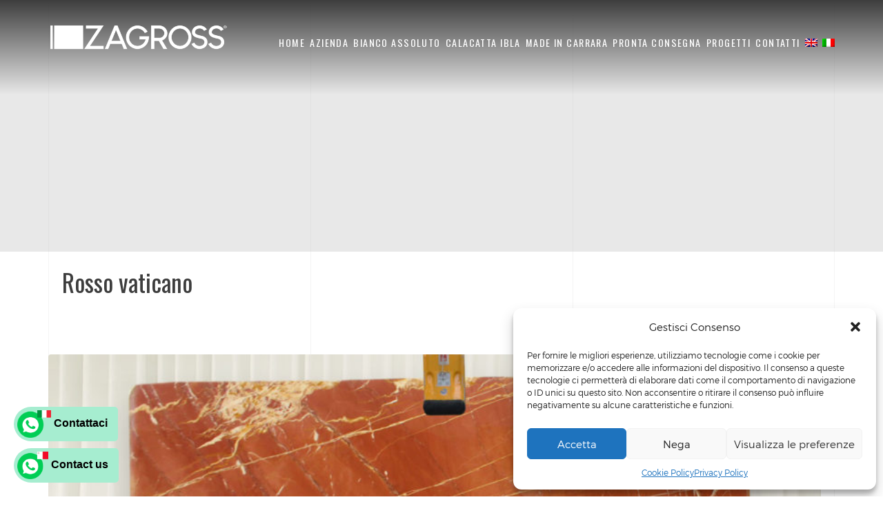

--- FILE ---
content_type: text/html; charset=UTF-8
request_url: https://zagrossmarmi.com/prodotto/rosso-vaticano-pronta-consegna-2/
body_size: 20331
content:
<!DOCTYPE HTML>
<html lang="it-IT">
<head>
	<meta charset="UTF-8">
	<meta name="viewport" content="width=device-width, initial-scale=1">
	<meta name="p:domain_verify" content="c18fe81bd28c0d00bd8343edbd418d36"/>
	<meta name="facebook-domain-verification" content="zvw28hv6rs22di6yq3o1d0yxh5m3e7" />
	<link href="https://fonts.googleapis.com/css?family=Oswald&display=swap" rel="stylesheet"> 
	<meta name='robots' content='index, follow, max-image-preview:large, max-snippet:-1, max-video-preview:-1' />
<link rel="alternate" hreflang="en" href="https://zagrossmarmi.com/prodotto/rosso-vaticano/?lang=en" />
<link rel="alternate" hreflang="it" href="https://zagrossmarmi.com/prodotto/rosso-vaticano-pronta-consegna-2/" />

	<!-- This site is optimized with the Yoast SEO Premium plugin v19.6 (Yoast SEO v19.14) - https://yoast.com/wordpress/plugins/seo/ -->
	<title>Rosso vaticano - Zagross - Marmi</title>
	<link rel="canonical" href="https://zagrossmarmi.com/prodotto/rosso-vaticano-pronta-consegna-2/" />
	<meta property="og:locale" content="it_IT" />
	<meta property="og:type" content="article" />
	<meta property="og:title" content="Rosso vaticano" />
	<meta property="og:description" content="Descrizione: Marmo N° blocco: 472 Quantità: 8 dimensioni: 190x185 spessore: 2 cm Lavorazione: lucido" />
	<meta property="og:url" content="https://zagrossmarmi.com/prodotto/rosso-vaticano-pronta-consegna-2/" />
	<meta property="og:site_name" content="Zagross - Marmi" />
	<meta property="article:modified_time" content="2018-11-02T11:39:03+00:00" />
	<meta property="og:image" content="https://zagrossmarmi.com/wp-content/uploads/2017/03/rosso-vaticano.jpg" />
	<meta property="og:image:width" content="1754" />
	<meta property="og:image:height" content="1240" />
	<meta property="og:image:type" content="image/jpeg" />
	<meta name="twitter:card" content="summary_large_image" />
	<script type="application/ld+json" class="yoast-schema-graph">{"@context":"https://schema.org","@graph":[{"@type":"WebPage","@id":"https://zagrossmarmi.com/prodotto/rosso-vaticano-pronta-consegna-2/","url":"https://zagrossmarmi.com/prodotto/rosso-vaticano-pronta-consegna-2/","name":"Rosso vaticano - Zagross - Marmi","isPartOf":{"@id":"https://zagrossmarmi.com/#website"},"primaryImageOfPage":{"@id":"https://zagrossmarmi.com/prodotto/rosso-vaticano-pronta-consegna-2/#primaryimage"},"image":{"@id":"https://zagrossmarmi.com/prodotto/rosso-vaticano-pronta-consegna-2/#primaryimage"},"thumbnailUrl":"https://zagrossmarmi.com/wp-content/uploads/2017/03/rosso-vaticano.jpg","datePublished":"2017-03-25T11:34:39+00:00","dateModified":"2018-11-02T11:39:03+00:00","breadcrumb":{"@id":"https://zagrossmarmi.com/prodotto/rosso-vaticano-pronta-consegna-2/#breadcrumb"},"inLanguage":"it-IT","potentialAction":[{"@type":"ReadAction","target":["https://zagrossmarmi.com/prodotto/rosso-vaticano-pronta-consegna-2/"]}]},{"@type":"ImageObject","inLanguage":"it-IT","@id":"https://zagrossmarmi.com/prodotto/rosso-vaticano-pronta-consegna-2/#primaryimage","url":"https://zagrossmarmi.com/wp-content/uploads/2017/03/rosso-vaticano.jpg","contentUrl":"https://zagrossmarmi.com/wp-content/uploads/2017/03/rosso-vaticano.jpg","width":1754,"height":1240},{"@type":"BreadcrumbList","@id":"https://zagrossmarmi.com/prodotto/rosso-vaticano-pronta-consegna-2/#breadcrumb","itemListElement":[{"@type":"ListItem","position":1,"name":"Home","item":"https://zagrossmarmi.com/"},{"@type":"ListItem","position":2,"name":"Rosso vaticano"}]},{"@type":"WebSite","@id":"https://zagrossmarmi.com/#website","url":"https://zagrossmarmi.com/","name":"Zagross - Marmi","description":"Marmo Bianco Assoluto Impeccabile e Marmi Pregiati","potentialAction":[{"@type":"SearchAction","target":{"@type":"EntryPoint","urlTemplate":"https://zagrossmarmi.com/?s={search_term_string}"},"query-input":"required name=search_term_string"}],"inLanguage":"it-IT"}]}</script>
	<!-- / Yoast SEO Premium plugin. -->


<script type='application/javascript'>console.log('PixelYourSite Free version 9.4.5.1');</script>
<link rel='dns-prefetch' href='//maps.google.com' />
<link rel='dns-prefetch' href='//fonts.googleapis.com' />
<link rel='dns-prefetch' href='//www.googletagmanager.com' />
<link rel="alternate" type="application/rss+xml" title="Zagross - Marmi &raquo; Feed" href="https://zagrossmarmi.com/feed/" />
<link rel="alternate" type="application/rss+xml" title="Zagross - Marmi &raquo; Feed dei commenti" href="https://zagrossmarmi.com/comments/feed/" />
<link rel="alternate" type="application/rss+xml" title="Zagross - Marmi &raquo; Rosso vaticano Feed dei commenti" href="https://zagrossmarmi.com/prodotto/rosso-vaticano-pronta-consegna-2/feed/" />
<script type="text/javascript">
window._wpemojiSettings = {"baseUrl":"https:\/\/s.w.org\/images\/core\/emoji\/14.0.0\/72x72\/","ext":".png","svgUrl":"https:\/\/s.w.org\/images\/core\/emoji\/14.0.0\/svg\/","svgExt":".svg","source":{"concatemoji":"https:\/\/zagrossmarmi.com\/wp-includes\/js\/wp-emoji-release.min.js?ver=6.1.9"}};
/*! This file is auto-generated */
!function(e,a,t){var n,r,o,i=a.createElement("canvas"),p=i.getContext&&i.getContext("2d");function s(e,t){var a=String.fromCharCode,e=(p.clearRect(0,0,i.width,i.height),p.fillText(a.apply(this,e),0,0),i.toDataURL());return p.clearRect(0,0,i.width,i.height),p.fillText(a.apply(this,t),0,0),e===i.toDataURL()}function c(e){var t=a.createElement("script");t.src=e,t.defer=t.type="text/javascript",a.getElementsByTagName("head")[0].appendChild(t)}for(o=Array("flag","emoji"),t.supports={everything:!0,everythingExceptFlag:!0},r=0;r<o.length;r++)t.supports[o[r]]=function(e){if(p&&p.fillText)switch(p.textBaseline="top",p.font="600 32px Arial",e){case"flag":return s([127987,65039,8205,9895,65039],[127987,65039,8203,9895,65039])?!1:!s([55356,56826,55356,56819],[55356,56826,8203,55356,56819])&&!s([55356,57332,56128,56423,56128,56418,56128,56421,56128,56430,56128,56423,56128,56447],[55356,57332,8203,56128,56423,8203,56128,56418,8203,56128,56421,8203,56128,56430,8203,56128,56423,8203,56128,56447]);case"emoji":return!s([129777,127995,8205,129778,127999],[129777,127995,8203,129778,127999])}return!1}(o[r]),t.supports.everything=t.supports.everything&&t.supports[o[r]],"flag"!==o[r]&&(t.supports.everythingExceptFlag=t.supports.everythingExceptFlag&&t.supports[o[r]]);t.supports.everythingExceptFlag=t.supports.everythingExceptFlag&&!t.supports.flag,t.DOMReady=!1,t.readyCallback=function(){t.DOMReady=!0},t.supports.everything||(n=function(){t.readyCallback()},a.addEventListener?(a.addEventListener("DOMContentLoaded",n,!1),e.addEventListener("load",n,!1)):(e.attachEvent("onload",n),a.attachEvent("onreadystatechange",function(){"complete"===a.readyState&&t.readyCallback()})),(e=t.source||{}).concatemoji?c(e.concatemoji):e.wpemoji&&e.twemoji&&(c(e.twemoji),c(e.wpemoji)))}(window,document,window._wpemojiSettings);
</script>
<style type="text/css">
img.wp-smiley,
img.emoji {
	display: inline !important;
	border: none !important;
	box-shadow: none !important;
	height: 1em !important;
	width: 1em !important;
	margin: 0 0.07em !important;
	vertical-align: -0.1em !important;
	background: none !important;
	padding: 0 !important;
}
</style>
	<link rel='stylesheet' id='wp-block-library-css' href='https://zagrossmarmi.com/wp-includes/css/dist/block-library/style.min.css?ver=6.1.9' type='text/css' media='all' />
<link rel='stylesheet' id='wc-block-style-css' href='https://zagrossmarmi.com/wp-content/plugins/woocommerce/packages/woocommerce-blocks/build/style.css?ver=2.5.16' type='text/css' media='all' />
<link rel='stylesheet' id='classic-theme-styles-css' href='https://zagrossmarmi.com/wp-includes/css/classic-themes.min.css?ver=1' type='text/css' media='all' />
<style id='global-styles-inline-css' type='text/css'>
body{--wp--preset--color--black: #000000;--wp--preset--color--cyan-bluish-gray: #abb8c3;--wp--preset--color--white: #ffffff;--wp--preset--color--pale-pink: #f78da7;--wp--preset--color--vivid-red: #cf2e2e;--wp--preset--color--luminous-vivid-orange: #ff6900;--wp--preset--color--luminous-vivid-amber: #fcb900;--wp--preset--color--light-green-cyan: #7bdcb5;--wp--preset--color--vivid-green-cyan: #00d084;--wp--preset--color--pale-cyan-blue: #8ed1fc;--wp--preset--color--vivid-cyan-blue: #0693e3;--wp--preset--color--vivid-purple: #9b51e0;--wp--preset--gradient--vivid-cyan-blue-to-vivid-purple: linear-gradient(135deg,rgba(6,147,227,1) 0%,rgb(155,81,224) 100%);--wp--preset--gradient--light-green-cyan-to-vivid-green-cyan: linear-gradient(135deg,rgb(122,220,180) 0%,rgb(0,208,130) 100%);--wp--preset--gradient--luminous-vivid-amber-to-luminous-vivid-orange: linear-gradient(135deg,rgba(252,185,0,1) 0%,rgba(255,105,0,1) 100%);--wp--preset--gradient--luminous-vivid-orange-to-vivid-red: linear-gradient(135deg,rgba(255,105,0,1) 0%,rgb(207,46,46) 100%);--wp--preset--gradient--very-light-gray-to-cyan-bluish-gray: linear-gradient(135deg,rgb(238,238,238) 0%,rgb(169,184,195) 100%);--wp--preset--gradient--cool-to-warm-spectrum: linear-gradient(135deg,rgb(74,234,220) 0%,rgb(151,120,209) 20%,rgb(207,42,186) 40%,rgb(238,44,130) 60%,rgb(251,105,98) 80%,rgb(254,248,76) 100%);--wp--preset--gradient--blush-light-purple: linear-gradient(135deg,rgb(255,206,236) 0%,rgb(152,150,240) 100%);--wp--preset--gradient--blush-bordeaux: linear-gradient(135deg,rgb(254,205,165) 0%,rgb(254,45,45) 50%,rgb(107,0,62) 100%);--wp--preset--gradient--luminous-dusk: linear-gradient(135deg,rgb(255,203,112) 0%,rgb(199,81,192) 50%,rgb(65,88,208) 100%);--wp--preset--gradient--pale-ocean: linear-gradient(135deg,rgb(255,245,203) 0%,rgb(182,227,212) 50%,rgb(51,167,181) 100%);--wp--preset--gradient--electric-grass: linear-gradient(135deg,rgb(202,248,128) 0%,rgb(113,206,126) 100%);--wp--preset--gradient--midnight: linear-gradient(135deg,rgb(2,3,129) 0%,rgb(40,116,252) 100%);--wp--preset--duotone--dark-grayscale: url('#wp-duotone-dark-grayscale');--wp--preset--duotone--grayscale: url('#wp-duotone-grayscale');--wp--preset--duotone--purple-yellow: url('#wp-duotone-purple-yellow');--wp--preset--duotone--blue-red: url('#wp-duotone-blue-red');--wp--preset--duotone--midnight: url('#wp-duotone-midnight');--wp--preset--duotone--magenta-yellow: url('#wp-duotone-magenta-yellow');--wp--preset--duotone--purple-green: url('#wp-duotone-purple-green');--wp--preset--duotone--blue-orange: url('#wp-duotone-blue-orange');--wp--preset--font-size--small: 13px;--wp--preset--font-size--medium: 20px;--wp--preset--font-size--large: 36px;--wp--preset--font-size--x-large: 42px;--wp--preset--spacing--20: 0.44rem;--wp--preset--spacing--30: 0.67rem;--wp--preset--spacing--40: 1rem;--wp--preset--spacing--50: 1.5rem;--wp--preset--spacing--60: 2.25rem;--wp--preset--spacing--70: 3.38rem;--wp--preset--spacing--80: 5.06rem;}:where(.is-layout-flex){gap: 0.5em;}body .is-layout-flow > .alignleft{float: left;margin-inline-start: 0;margin-inline-end: 2em;}body .is-layout-flow > .alignright{float: right;margin-inline-start: 2em;margin-inline-end: 0;}body .is-layout-flow > .aligncenter{margin-left: auto !important;margin-right: auto !important;}body .is-layout-constrained > .alignleft{float: left;margin-inline-start: 0;margin-inline-end: 2em;}body .is-layout-constrained > .alignright{float: right;margin-inline-start: 2em;margin-inline-end: 0;}body .is-layout-constrained > .aligncenter{margin-left: auto !important;margin-right: auto !important;}body .is-layout-constrained > :where(:not(.alignleft):not(.alignright):not(.alignfull)){max-width: var(--wp--style--global--content-size);margin-left: auto !important;margin-right: auto !important;}body .is-layout-constrained > .alignwide{max-width: var(--wp--style--global--wide-size);}body .is-layout-flex{display: flex;}body .is-layout-flex{flex-wrap: wrap;align-items: center;}body .is-layout-flex > *{margin: 0;}:where(.wp-block-columns.is-layout-flex){gap: 2em;}.has-black-color{color: var(--wp--preset--color--black) !important;}.has-cyan-bluish-gray-color{color: var(--wp--preset--color--cyan-bluish-gray) !important;}.has-white-color{color: var(--wp--preset--color--white) !important;}.has-pale-pink-color{color: var(--wp--preset--color--pale-pink) !important;}.has-vivid-red-color{color: var(--wp--preset--color--vivid-red) !important;}.has-luminous-vivid-orange-color{color: var(--wp--preset--color--luminous-vivid-orange) !important;}.has-luminous-vivid-amber-color{color: var(--wp--preset--color--luminous-vivid-amber) !important;}.has-light-green-cyan-color{color: var(--wp--preset--color--light-green-cyan) !important;}.has-vivid-green-cyan-color{color: var(--wp--preset--color--vivid-green-cyan) !important;}.has-pale-cyan-blue-color{color: var(--wp--preset--color--pale-cyan-blue) !important;}.has-vivid-cyan-blue-color{color: var(--wp--preset--color--vivid-cyan-blue) !important;}.has-vivid-purple-color{color: var(--wp--preset--color--vivid-purple) !important;}.has-black-background-color{background-color: var(--wp--preset--color--black) !important;}.has-cyan-bluish-gray-background-color{background-color: var(--wp--preset--color--cyan-bluish-gray) !important;}.has-white-background-color{background-color: var(--wp--preset--color--white) !important;}.has-pale-pink-background-color{background-color: var(--wp--preset--color--pale-pink) !important;}.has-vivid-red-background-color{background-color: var(--wp--preset--color--vivid-red) !important;}.has-luminous-vivid-orange-background-color{background-color: var(--wp--preset--color--luminous-vivid-orange) !important;}.has-luminous-vivid-amber-background-color{background-color: var(--wp--preset--color--luminous-vivid-amber) !important;}.has-light-green-cyan-background-color{background-color: var(--wp--preset--color--light-green-cyan) !important;}.has-vivid-green-cyan-background-color{background-color: var(--wp--preset--color--vivid-green-cyan) !important;}.has-pale-cyan-blue-background-color{background-color: var(--wp--preset--color--pale-cyan-blue) !important;}.has-vivid-cyan-blue-background-color{background-color: var(--wp--preset--color--vivid-cyan-blue) !important;}.has-vivid-purple-background-color{background-color: var(--wp--preset--color--vivid-purple) !important;}.has-black-border-color{border-color: var(--wp--preset--color--black) !important;}.has-cyan-bluish-gray-border-color{border-color: var(--wp--preset--color--cyan-bluish-gray) !important;}.has-white-border-color{border-color: var(--wp--preset--color--white) !important;}.has-pale-pink-border-color{border-color: var(--wp--preset--color--pale-pink) !important;}.has-vivid-red-border-color{border-color: var(--wp--preset--color--vivid-red) !important;}.has-luminous-vivid-orange-border-color{border-color: var(--wp--preset--color--luminous-vivid-orange) !important;}.has-luminous-vivid-amber-border-color{border-color: var(--wp--preset--color--luminous-vivid-amber) !important;}.has-light-green-cyan-border-color{border-color: var(--wp--preset--color--light-green-cyan) !important;}.has-vivid-green-cyan-border-color{border-color: var(--wp--preset--color--vivid-green-cyan) !important;}.has-pale-cyan-blue-border-color{border-color: var(--wp--preset--color--pale-cyan-blue) !important;}.has-vivid-cyan-blue-border-color{border-color: var(--wp--preset--color--vivid-cyan-blue) !important;}.has-vivid-purple-border-color{border-color: var(--wp--preset--color--vivid-purple) !important;}.has-vivid-cyan-blue-to-vivid-purple-gradient-background{background: var(--wp--preset--gradient--vivid-cyan-blue-to-vivid-purple) !important;}.has-light-green-cyan-to-vivid-green-cyan-gradient-background{background: var(--wp--preset--gradient--light-green-cyan-to-vivid-green-cyan) !important;}.has-luminous-vivid-amber-to-luminous-vivid-orange-gradient-background{background: var(--wp--preset--gradient--luminous-vivid-amber-to-luminous-vivid-orange) !important;}.has-luminous-vivid-orange-to-vivid-red-gradient-background{background: var(--wp--preset--gradient--luminous-vivid-orange-to-vivid-red) !important;}.has-very-light-gray-to-cyan-bluish-gray-gradient-background{background: var(--wp--preset--gradient--very-light-gray-to-cyan-bluish-gray) !important;}.has-cool-to-warm-spectrum-gradient-background{background: var(--wp--preset--gradient--cool-to-warm-spectrum) !important;}.has-blush-light-purple-gradient-background{background: var(--wp--preset--gradient--blush-light-purple) !important;}.has-blush-bordeaux-gradient-background{background: var(--wp--preset--gradient--blush-bordeaux) !important;}.has-luminous-dusk-gradient-background{background: var(--wp--preset--gradient--luminous-dusk) !important;}.has-pale-ocean-gradient-background{background: var(--wp--preset--gradient--pale-ocean) !important;}.has-electric-grass-gradient-background{background: var(--wp--preset--gradient--electric-grass) !important;}.has-midnight-gradient-background{background: var(--wp--preset--gradient--midnight) !important;}.has-small-font-size{font-size: var(--wp--preset--font-size--small) !important;}.has-medium-font-size{font-size: var(--wp--preset--font-size--medium) !important;}.has-large-font-size{font-size: var(--wp--preset--font-size--large) !important;}.has-x-large-font-size{font-size: var(--wp--preset--font-size--x-large) !important;}
.wp-block-navigation a:where(:not(.wp-element-button)){color: inherit;}
:where(.wp-block-columns.is-layout-flex){gap: 2em;}
.wp-block-pullquote{font-size: 1.5em;line-height: 1.6;}
</style>
<link rel='stylesheet' id='contact-form-7-css' href='https://zagrossmarmi.com/wp-content/plugins/contact-form-7/includes/css/styles.css?ver=5.7.2' type='text/css' media='all' />
<link rel='stylesheet' id='photoswipe-css' href='https://zagrossmarmi.com/wp-content/plugins/woocommerce/assets/css/photoswipe/photoswipe.min.css?ver=4.1.4' type='text/css' media='all' />
<link rel='stylesheet' id='photoswipe-default-skin-css' href='https://zagrossmarmi.com/wp-content/plugins/woocommerce/assets/css/photoswipe/default-skin/default-skin.min.css?ver=4.1.4' type='text/css' media='all' />
<link rel='stylesheet' id='woocommerce-layout-css' href='https://zagrossmarmi.com/wp-content/plugins/woocommerce/assets/css/woocommerce-layout.css?ver=4.1.4' type='text/css' media='all' />
<link rel='stylesheet' id='woocommerce-smallscreen-css' href='https://zagrossmarmi.com/wp-content/plugins/woocommerce/assets/css/woocommerce-smallscreen.css?ver=4.1.4' type='text/css' media='only screen and (max-width: 768px)' />
<link rel='stylesheet' id='woocommerce-general-css' href='https://zagrossmarmi.com/wp-content/plugins/woocommerce/assets/css/woocommerce.css?ver=4.1.4' type='text/css' media='all' />
<style id='woocommerce-inline-inline-css' type='text/css'>
.woocommerce form .form-row .required { visibility: visible; }
</style>
<link rel='stylesheet' id='wpcf7-redirect-script-frontend-css' href='https://zagrossmarmi.com/wp-content/plugins/wpcf7-redirect/build/css/wpcf7-redirect-frontend.min.css?ver=6.1.9' type='text/css' media='all' />
<link rel='stylesheet' id='wpml-menu-item-0-css' href='//zagrossmarmi.com/wp-content/plugins/sitepress-multilingual-cms/templates/language-switchers/menu-item/style.css?ver=1' type='text/css' media='all' />
<link rel='stylesheet' id='cmplz-general-css' href='https://zagrossmarmi.com/wp-content/plugins/complianz-gdpr/assets/css/cookieblocker.min.css?ver=1709048382' type='text/css' media='all' />
<link rel='stylesheet' id='goarch_style_wp-css' href='https://zagrossmarmi.com/wp-content/themes/goarch/style.css?ver=6.1.9' type='text/css' media='all' />
<link rel='stylesheet' id='goarch_main_style-css' href='https://zagrossmarmi.com/wp-content/themes/goarch/css/light.css?ver=6.1.9' type='text/css' media='all' />
<style id='goarch_main_style-inline-css' type='text/css'>
.bg-blog ,  .page  .main-inner {
        background: url(https://zagross.stuzzica.me/wp-content/uploads/2016/11/ZA-.jpg) 50%  no-repeat !important; 
        background-size: cover !important; 
        }
</style>
<link rel='stylesheet' id='goarch_style-css' href='https://zagrossmarmi.com/wp-content/uploads/style.css?ver=6.1.9' type='text/css' media='all' />
<link rel='stylesheet' id='goarch_fonts_google_Oswald-css' href='//fonts.googleapis.com/css?family=Oswald%3A300%2C400%2C700&#038;ver=6.1.9' type='text/css' media='all' />
<link rel='stylesheet' id='goarch_fonts_google_Montserrat-css' href='//fonts.googleapis.com/css?family=Montserrat%3A400%2C700&#038;ver=6.1.9' type='text/css' media='all' />
<script type='text/javascript' src='https://zagrossmarmi.com/wp-includes/js/jquery/jquery.min.js?ver=3.6.1' id='jquery-core-js'></script>
<script type='text/javascript' src='https://zagrossmarmi.com/wp-includes/js/jquery/jquery-migrate.min.js?ver=3.3.2' id='jquery-migrate-js'></script>
<script type='text/javascript' src='https://zagrossmarmi.com/wp-content/plugins/sitepress-multilingual-cms/res/js/jquery.cookie.js?ver=4.3.12' id='jquery.cookie-js'></script>
<script type='text/javascript' id='wpml-cookie-js-extra'>
/* <![CDATA[ */
var wpml_cookies = {"wp-wpml_current_language":{"value":"it","expires":1,"path":"\/"}};
var wpml_cookies = {"wp-wpml_current_language":{"value":"it","expires":1,"path":"\/"}};
/* ]]> */
</script>
<script type='text/javascript' src='https://zagrossmarmi.com/wp-content/plugins/sitepress-multilingual-cms/res/js/cookies/language-cookie.js?ver=4.3.12' id='wpml-cookie-js'></script>
<script type='text/javascript' src='https://zagrossmarmi.com/wp-content/plugins/woocommerce/assets/js/jquery-blockui/jquery.blockUI.min.js?ver=2.70' id='jquery-blockui-js'></script>
<script type='text/javascript' id='wc-add-to-cart-js-extra'>
/* <![CDATA[ */
var wc_add_to_cart_params = {"ajax_url":"\/wp-admin\/admin-ajax.php","wc_ajax_url":"\/?wc-ajax=%%endpoint%%","i18n_view_cart":"Visualizza carrello","cart_url":"https:\/\/zagrossmarmi.com","is_cart":"","cart_redirect_after_add":"no"};
/* ]]> */
</script>
<script type='text/javascript' src='https://zagrossmarmi.com/wp-content/plugins/woocommerce/assets/js/frontend/add-to-cart.min.js?ver=4.1.4' id='wc-add-to-cart-js'></script>
<script type='text/javascript' src='https://zagrossmarmi.com/wp-content/plugins/js_composer/assets/js/vendors/woocommerce-add-to-cart.js?ver=6.7.0' id='vc_woocommerce-add-to-cart-js-js'></script>
<script data-service="facebook" data-category="marketing" type="text/plain" data-cmplz-src='https://zagrossmarmi.com/wp-content/plugins/pixelyoursite/dist/scripts/jquery.bind-first-0.2.3.min.js?ver=6.1.9' id='jquery-bind-first-js'></script>
<script data-service="facebook" data-category="marketing" type="text/plain" data-cmplz-src='https://zagrossmarmi.com/wp-content/plugins/pixelyoursite/dist/scripts/js.cookie-2.1.3.min.js?ver=2.1.3' id='js-cookie-pys-js'></script>
<script data-service="facebook" data-category="marketing" type="text/plain" id='pys-js-extra'>
/* <![CDATA[ */
var pysOptions = {"staticEvents":{"facebook":{"woo_view_content":[{"delay":0,"type":"static","name":"ViewContent","pixelIds":["605654453490189"],"eventID":"0cf12273-bc8f-4f9d-9955-e6ec2b6aed61","params":{"content_ids":["492"],"content_type":"product","content_name":"Rosso vaticano","category_name":"Marmo, Rosso Vaticano","value":0,"currency":"EUR","contents":[{"id":"492","quantity":1}],"product_price":0,"page_title":"Rosso vaticano","post_type":"product","post_id":492,"plugin":"PixelYourSite","user_role":"guest","event_url":"zagrossmarmi.com\/prodotto\/rosso-vaticano-pronta-consegna-2\/"},"e_id":"woo_view_content","ids":[],"hasTimeWindow":false,"timeWindow":0,"woo_order":"","edd_order":""}],"custom_event":[{"delay":0,"type":"static","name":"ViewContent","pixelIds":["605654453490189"],"eventID":"a323d0b9-b1c4-4ee9-8310-50bf277cd192","params":{"page_title":"Rosso vaticano","post_type":"product","post_id":492,"plugin":"PixelYourSite","user_role":"guest","event_url":"zagrossmarmi.com\/prodotto\/rosso-vaticano-pronta-consegna-2\/"},"e_id":"custom_event","ids":[],"hasTimeWindow":false,"timeWindow":0,"woo_order":"","edd_order":""}],"init_event":[{"delay":0,"type":"static","name":"PageView","pixelIds":["605654453490189"],"eventID":"f469f34d-0149-4fcc-82a4-3badae6849c3","params":{"page_title":"Rosso vaticano","post_type":"product","post_id":492,"plugin":"PixelYourSite","user_role":"guest","event_url":"zagrossmarmi.com\/prodotto\/rosso-vaticano-pronta-consegna-2\/"},"e_id":"init_event","ids":[],"hasTimeWindow":false,"timeWindow":0,"woo_order":"","edd_order":""}]},"ga":{"woo_view_content":[{"delay":0,"type":"static","name":"view_item","trackingIds":["UA-75401316-1"],"params":{"event_category":"ecommerce","non_interaction":true,"items":[{"id":"492","name":"Rosso vaticano","quantity":1,"price":0,"item_category":"Marmo","item_category2":"Rosso Vaticano"}],"page_title":"Rosso vaticano","post_type":"product","post_id":492,"plugin":"PixelYourSite","user_role":"guest","event_url":"zagrossmarmi.com\/prodotto\/rosso-vaticano-pronta-consegna-2\/"},"e_id":"woo_view_content","ids":[],"hasTimeWindow":false,"timeWindow":0,"pixelIds":[],"eventID":"","woo_order":"","edd_order":""}]}},"dynamicEvents":{"automatic_event_form":{"facebook":{"delay":0,"type":"dyn","name":"Form","pixelIds":["605654453490189"],"eventID":"c9c69501-1b5b-4691-9528-4edb15819c50","params":{"page_title":"Rosso vaticano","post_type":"product","post_id":492,"plugin":"PixelYourSite","user_role":"guest","event_url":"zagrossmarmi.com\/prodotto\/rosso-vaticano-pronta-consegna-2\/"},"e_id":"automatic_event_form","ids":[],"hasTimeWindow":false,"timeWindow":0,"woo_order":"","edd_order":""},"ga":{"delay":0,"type":"dyn","name":"Form","trackingIds":["UA-75401316-1"],"params":{"non_interaction":false,"page_title":"Rosso vaticano","post_type":"product","post_id":492,"plugin":"PixelYourSite","user_role":"guest","event_url":"zagrossmarmi.com\/prodotto\/rosso-vaticano-pronta-consegna-2\/"},"e_id":"automatic_event_form","ids":[],"hasTimeWindow":false,"timeWindow":0,"pixelIds":[],"eventID":"","woo_order":"","edd_order":""}},"automatic_event_scroll":{"facebook":{"delay":0,"type":"dyn","name":"PageScroll","scroll_percent":0,"pixelIds":["605654453490189"],"eventID":"b149f3a6-1a51-4bbf-aa76-f85867e4ca5e","params":{"page_title":"Rosso vaticano","post_type":"product","post_id":492,"plugin":"PixelYourSite","user_role":"guest","event_url":"zagrossmarmi.com\/prodotto\/rosso-vaticano-pronta-consegna-2\/"},"e_id":"automatic_event_scroll","ids":[],"hasTimeWindow":false,"timeWindow":0,"woo_order":"","edd_order":""},"ga":{"delay":0,"type":"dyn","name":"PageScroll","scroll_percent":0,"trackingIds":["UA-75401316-1"],"params":{"non_interaction":false,"page_title":"Rosso vaticano","post_type":"product","post_id":492,"plugin":"PixelYourSite","user_role":"guest","event_url":"zagrossmarmi.com\/prodotto\/rosso-vaticano-pronta-consegna-2\/"},"e_id":"automatic_event_scroll","ids":[],"hasTimeWindow":false,"timeWindow":0,"pixelIds":[],"eventID":"","woo_order":"","edd_order":""}},"automatic_event_time_on_page":{"facebook":{"delay":0,"type":"dyn","name":"TimeOnPage","time_on_page":0,"pixelIds":["605654453490189"],"eventID":"055549b8-7068-484f-9511-9b5f1c560352","params":{"page_title":"Rosso vaticano","post_type":"product","post_id":492,"plugin":"PixelYourSite","user_role":"guest","event_url":"zagrossmarmi.com\/prodotto\/rosso-vaticano-pronta-consegna-2\/"},"e_id":"automatic_event_time_on_page","ids":[],"hasTimeWindow":false,"timeWindow":0,"woo_order":"","edd_order":""},"ga":{"delay":0,"type":"dyn","name":"TimeOnPage","time_on_page":0,"trackingIds":["UA-75401316-1"],"params":{"non_interaction":false,"page_title":"Rosso vaticano","post_type":"product","post_id":492,"plugin":"PixelYourSite","user_role":"guest","event_url":"zagrossmarmi.com\/prodotto\/rosso-vaticano-pronta-consegna-2\/"},"e_id":"automatic_event_time_on_page","ids":[],"hasTimeWindow":false,"timeWindow":0,"pixelIds":[],"eventID":"","woo_order":"","edd_order":""}}},"triggerEvents":[],"triggerEventTypes":[],"facebook":{"pixelIds":["605654453490189"],"advancedMatching":[],"removeMetadata":false,"contentParams":{"post_type":"product","post_id":492,"content_name":"Rosso vaticano","categories":"Marmo, Rosso Vaticano","tags":""},"commentEventEnabled":true,"wooVariableAsSimple":false,"downloadEnabled":true,"formEventEnabled":true,"serverApiEnabled":true,"wooCRSendFromServer":false,"send_external_id":null},"ga":{"trackingIds":["UA-75401316-1"],"enhanceLinkAttr":false,"anonimizeIP":false,"commentEventEnabled":true,"commentEventNonInteractive":false,"downloadEnabled":true,"downloadEventNonInteractive":false,"formEventEnabled":true,"crossDomainEnabled":false,"crossDomainAcceptIncoming":false,"crossDomainDomains":[],"isDebugEnabled":[false],"disableAdvertisingFeatures":false,"disableAdvertisingPersonalization":false,"wooVariableAsSimple":false},"debug":"","siteUrl":"https:\/\/zagrossmarmi.com","ajaxUrl":"https:\/\/zagrossmarmi.com\/wp-admin\/admin-ajax.php","ajax_event":"646121deb6","enable_remove_download_url_param":"1","cookie_duration":"7","last_visit_duration":"60","enable_success_send_form":"","ajaxForServerEvent":"1","gdpr":{"ajax_enabled":false,"all_disabled_by_api":false,"facebook_disabled_by_api":false,"analytics_disabled_by_api":false,"google_ads_disabled_by_api":false,"pinterest_disabled_by_api":false,"bing_disabled_by_api":false,"externalID_disabled_by_api":false,"facebook_prior_consent_enabled":true,"analytics_prior_consent_enabled":true,"google_ads_prior_consent_enabled":null,"pinterest_prior_consent_enabled":true,"bing_prior_consent_enabled":true,"cookiebot_integration_enabled":false,"cookiebot_facebook_consent_category":"marketing","cookiebot_analytics_consent_category":"statistics","cookiebot_tiktok_consent_category":"marketing","cookiebot_google_ads_consent_category":null,"cookiebot_pinterest_consent_category":"marketing","cookiebot_bing_consent_category":"marketing","consent_magic_integration_enabled":false,"real_cookie_banner_integration_enabled":false,"cookie_notice_integration_enabled":false,"cookie_law_info_integration_enabled":false},"cookie":{"disabled_all_cookie":false,"disabled_advanced_form_data_cookie":false,"disabled_landing_page_cookie":false,"disabled_first_visit_cookie":false,"disabled_trafficsource_cookie":false,"disabled_utmTerms_cookie":false,"disabled_utmId_cookie":false},"woo":{"enabled":true,"enabled_save_data_to_orders":true,"addToCartOnButtonEnabled":true,"addToCartOnButtonValueEnabled":true,"addToCartOnButtonValueOption":"price","singleProductId":492,"removeFromCartSelector":"form.woocommerce-cart-form .remove","addToCartCatchMethod":"add_cart_hook","is_order_received_page":false,"containOrderId":false},"edd":{"enabled":false}};
/* ]]> */
</script>
<script data-service="facebook" data-category="marketing" type="text/plain" data-cmplz-src='https://zagrossmarmi.com/wp-content/plugins/pixelyoursite/dist/scripts/public.js?ver=9.4.5.1' id='pys-js'></script>
<link rel="https://api.w.org/" href="https://zagrossmarmi.com/wp-json/" /><link rel="alternate" type="application/json" href="https://zagrossmarmi.com/wp-json/wp/v2/product/492" /><link rel="EditURI" type="application/rsd+xml" title="RSD" href="https://zagrossmarmi.com/xmlrpc.php?rsd" />
<link rel="wlwmanifest" type="application/wlwmanifest+xml" href="https://zagrossmarmi.com/wp-includes/wlwmanifest.xml" />
<meta name="generator" content="WordPress 6.1.9" />
<meta name="generator" content="WooCommerce 4.1.4" />
<link rel='shortlink' href='https://zagrossmarmi.com/?p=492' />
<link rel="alternate" type="application/json+oembed" href="https://zagrossmarmi.com/wp-json/oembed/1.0/embed?url=https%3A%2F%2Fzagrossmarmi.com%2Fprodotto%2Frosso-vaticano-pronta-consegna-2%2F" />
<link rel="alternate" type="text/xml+oembed" href="https://zagrossmarmi.com/wp-json/oembed/1.0/embed?url=https%3A%2F%2Fzagrossmarmi.com%2Fprodotto%2Frosso-vaticano-pronta-consegna-2%2F&#038;format=xml" />
<meta name="generator" content="WPML ver:4.3.12 stt:1,27;" />
<meta name="generator" content="Site Kit by Google 1.144.0" /><meta name="p:domain_verify" content="e480b7640b9c6a03ee86a0cc711e275a"/>			<style>.cmplz-hidden {
					display: none !important;
				}</style>		<noscript><style>.woocommerce-product-gallery{ opacity: 1 !important; }</style></noscript>
	<meta name="generator" content="Powered by WPBakery Page Builder - drag and drop page builder for WordPress."/>

<!-- Snippet Google Tag Manager aggiunto da Site Kit -->
<script type="text/javascript">
			( function( w, d, s, l, i ) {
				w[l] = w[l] || [];
				w[l].push( {'gtm.start': new Date().getTime(), event: 'gtm.js'} );
				var f = d.getElementsByTagName( s )[0],
					j = d.createElement( s ), dl = l != 'dataLayer' ? '&l=' + l : '';
				j.async = true;
				j.src = 'https://www.googletagmanager.com/gtm.js?id=' + i + dl;
				f.parentNode.insertBefore( j, f );
			} )( window, document, 'script', 'dataLayer', 'GTM-NC68KVMN' );
			
</script>

<!-- Termina lo snippet Google Tag Manager aggiunto da Site Kit -->
<meta name="generator" content="Powered by Slider Revolution 6.5.4 - responsive, Mobile-Friendly Slider Plugin for WordPress with comfortable drag and drop interface." />
<link rel="icon" href="https://zagrossmarmi.com/wp-content/uploads/2021/06/cropped-cropped-logo-zagross-d-32x32.png" sizes="32x32" />
<link rel="icon" href="https://zagrossmarmi.com/wp-content/uploads/2021/06/cropped-cropped-logo-zagross-d-192x192.png" sizes="192x192" />
<link rel="apple-touch-icon" href="https://zagrossmarmi.com/wp-content/uploads/2021/06/cropped-cropped-logo-zagross-d-180x180.png" />
<meta name="msapplication-TileImage" content="https://zagrossmarmi.com/wp-content/uploads/2021/06/cropped-cropped-logo-zagross-d-270x270.png" />
<script type="text/javascript">function setREVStartSize(e){
			//window.requestAnimationFrame(function() {				 
				window.RSIW = window.RSIW===undefined ? window.innerWidth : window.RSIW;	
				window.RSIH = window.RSIH===undefined ? window.innerHeight : window.RSIH;	
				try {								
					var pw = document.getElementById(e.c).parentNode.offsetWidth,
						newh;
					pw = pw===0 || isNaN(pw) ? window.RSIW : pw;
					e.tabw = e.tabw===undefined ? 0 : parseInt(e.tabw);
					e.thumbw = e.thumbw===undefined ? 0 : parseInt(e.thumbw);
					e.tabh = e.tabh===undefined ? 0 : parseInt(e.tabh);
					e.thumbh = e.thumbh===undefined ? 0 : parseInt(e.thumbh);
					e.tabhide = e.tabhide===undefined ? 0 : parseInt(e.tabhide);
					e.thumbhide = e.thumbhide===undefined ? 0 : parseInt(e.thumbhide);
					e.mh = e.mh===undefined || e.mh=="" || e.mh==="auto" ? 0 : parseInt(e.mh,0);		
					if(e.layout==="fullscreen" || e.l==="fullscreen") 						
						newh = Math.max(e.mh,window.RSIH);					
					else{					
						e.gw = Array.isArray(e.gw) ? e.gw : [e.gw];
						for (var i in e.rl) if (e.gw[i]===undefined || e.gw[i]===0) e.gw[i] = e.gw[i-1];					
						e.gh = e.el===undefined || e.el==="" || (Array.isArray(e.el) && e.el.length==0)? e.gh : e.el;
						e.gh = Array.isArray(e.gh) ? e.gh : [e.gh];
						for (var i in e.rl) if (e.gh[i]===undefined || e.gh[i]===0) e.gh[i] = e.gh[i-1];
											
						var nl = new Array(e.rl.length),
							ix = 0,						
							sl;					
						e.tabw = e.tabhide>=pw ? 0 : e.tabw;
						e.thumbw = e.thumbhide>=pw ? 0 : e.thumbw;
						e.tabh = e.tabhide>=pw ? 0 : e.tabh;
						e.thumbh = e.thumbhide>=pw ? 0 : e.thumbh;					
						for (var i in e.rl) nl[i] = e.rl[i]<window.RSIW ? 0 : e.rl[i];
						sl = nl[0];									
						for (var i in nl) if (sl>nl[i] && nl[i]>0) { sl = nl[i]; ix=i;}															
						var m = pw>(e.gw[ix]+e.tabw+e.thumbw) ? 1 : (pw-(e.tabw+e.thumbw)) / (e.gw[ix]);					
						newh =  (e.gh[ix] * m) + (e.tabh + e.thumbh);
					}
					var el = document.getElementById(e.c);
					if (el!==null && el) el.style.height = newh+"px";					
					el = document.getElementById(e.c+"_wrapper");
					if (el!==null && el) el.style.height = newh+"px";
				} catch(e){
					console.log("Failure at Presize of Slider:" + e)
				}					   
			//});
		  };</script>
		<style type="text/css" id="wp-custom-css">
			.project-zoom {
    opacity: 1 !important;
}

.brand-panel {
    background: none;
    margin-left: 40px;
    width: 48vmin;
    margin-top: -20px;
}



label {
  display: block;
  max-width: 100%;
	font-size:13px
}

.woocommerce ul.products li.product .button {
    display: none;
}


.arrow-left::before {
    background: none;
}

.arrow-right::after {
    background: none;
}


div.wpforms-container-full .wpforms-form input.wpforms-field-medium, div.wpforms-container-full .wpforms-form select.wpforms-field-medium, div.wpforms-container-full .wpforms-form .wpforms-field-row.wpforms-field-medium {
    max-width: 100%;
}

.count, .total-count, .delimiter {color:#000;}
a.btn-light{color:#000;background-color:#fff;border:2px solid #000;}
li.dorato{background-color:#c5a47e; color:#fff!important;}
.project-zoom{background-color:#999;}
.vertical-panel{display:none;}
.brand-panel{background:none;    margin-left: 40px;width: 48vmin;
}
.social-list .fa {
    color: #fff;
}
.slide-number{display:none!important;}
.arrow-left:after, .arrow-right:before {content: '';}
.navbar-desctop.affix .brand {
	max-width: 200px;}
.blog-details {margin: 1.2em 0 8.3em;}
.blog-meta{display:none;}
.post-header{margin-left: 20px;}
.navbar-desctop-menu>li {margin-left: 1.5em;}
.navbar-desctop-menu {
	letter-spacing: .2em;}
.main-inner:after {
    opacity: .1;}
.navbar-desctop-menu {font-size: 0.89em;}
.bg-about, .bg-projects, .bg-contacts {
    background: url(/wp-content/uploads/2016/11/ZA-.jpg) 50% no-repeat !important;
    background-size: cover !important;}
pre{white-space: nowrap;}

.woocommerce-ordering{display:none;}

@media (min-width: 992px){
.menu-main-container {;margin-top: 8px;}
}
.vertical-panel, .vertical-panel-content{
	bottom:100px;
}






.navbar-desctop-menu li {
    margin-left: 0.5em !important;
}






.navbar-desctop-menu > li > a {color: #fff !important;}
.navbar-desctop-menu li a:hover, .navbar-desctop-menu .active>a {
    color: #ccc !important;
}
.social-list .fa {
    color: #fff;
}
.navbar-desctop {
    padding: 5.9vmin 0;
    background-color: transparent !important;
    box-shadow: none !important;
background: linear-gradient(to bottom, rgb(61, 61, 61), rgba(0, 0, 0, 0));
    
}



@media only screen and (max-width: 600px) {
   
    .brand-panel {
    width: 100%!important;
    margin-left: 0px!important;
    }
    
    .navbar-mobile {
    z-index: 999!important;
    }   


}


@media only screen and (max-width: 992px) {
	    .main-header h1 {
    font-size: 20px !important;
				padding-top: 20px;
    }

}

.text-primary {
    color: #c5a47e !important;
}

.size20#flags a, a.single-language span.size20 {
    width: 20px !important;
    height: 14px !important;
    box-sizing: content-box;
    -webkit-box-sizing: content-box;
    margin-bottom: 7px;
}

a.single-language span.flag {
    display: inline-block;
    vertical-align: middle;
    margin-right: 0px;
}

.navbar-desctop-menu {
    letter-spacing: 0.1em;
}




@media only screen and (max-width: 600px) {

.brand-panel{
width: 300px !important;
} 
	} 


.project figure::after {
	opacity: 0 !important;
}


.project-title {
	color: #3d3d3d;
}

.owl-prev, .owl-next {
	font-size: 1.2em;
	color: #000;
}


@media only screen and (max-width: 600px) {
div.wpforms-container-full .wpforms-form .wpforms-checkbox-2-columns ul li, div.wpforms-container-full .wpforms-form .wpforms-multiplechoice-2-columns ul li, div.wpforms-container-full .wpforms-form .wpforms-list-2-columns ul li, div.wpforms-container-full .wpforms-form .wpforms-checkbox-3-columns ul li, div.wpforms-container-full .wpforms-form .wpforms-multiplechoice-3-columns ul li, div.wpforms-container-full .wpforms-form .wpforms-list-3-columns ul li {
    float: left;
    width: 50%;
}
	
	
	.entry-title {
    font-size: 26px;
}

	
	}

.captcha-image {
    border: 0px !important;
    padding: 10px;
    display: inline-block;
    text-align: center !important;
	width: 100% !important;
}

span.wpcf7-list-item {
    display: inline-block;
    margin: 0px !importan;
}


input[type="submit"] {
    -webkit-appearance: button;
    cursor: pointer;
    width: 100%;
}


		</style>
		   


	<noscript><style> .wpb_animate_when_almost_visible { opacity: 1; }</style></noscript>    
    <!-- Global site tag (gtag.js) - Google Ads: 879404053 --> <script type="text/plain" data-service="google-analytics" data-category="statistics" async data-cmplz-src="https://www.googletagmanager.com/gtag/js?id=AW-879404053"></script> <script> window.dataLayer = window.dataLayer || []; function gtag(){dataLayer.push(arguments);} gtag('js', new Date()); gtag('config', 'AW-879404053'); </script> 
	
	 
    <!-- Event snippet for zagross marmi conversion page --> <script> gtag('event', 'conversion', { 'send_to': 'AW-879404053/d03_CMTgu9ABEJXIqqMD', 'value': 1.0, 'currency': 'EUR' }); </script> 

</head>
<body data-rsssl=1 data-cmplz=1 class="product-template-default single single-product postid-492 theme-goarch woocommerce woocommerce-page woocommerce-no-js goarch_blog wpb-js-composer js-comp-ver-6.7.0 vc_responsive">
	
	
	
	<!-- Messenger plug-in per la chat Code -->
    <div id="fb-root"></div>

    <!-- Your plug-in per la chat code -->
    <div id="fb-customer-chat" class="fb-customerchat">
    </div>
<!-- Google tag (gtag.js) -->
<script type="text/plain" data-service="google-analytics" data-category="statistics" async data-cmplz-src="https://www.googletagmanager.com/gtag/js?id=AW-10880182436">
</script>
<script>
  window.dataLayer = window.dataLayer || [];
  function gtag(){dataLayer.push(arguments);}
  gtag('js', new Date());

  gtag('config', 'AW-10880182436');
</script>
    <script type="text/plain" data-service="facebook" data-category="marketing">
      var chatbox = document.getElementById('fb-customer-chat');
      chatbox.setAttribute("page_id", "295983540558945");
      chatbox.setAttribute("attribution", "biz_inbox");

      window.fbAsyncInit = function() {
        FB.init({
          xfbml            : true,
          version          : 'v12.0'
        });
      };

      (function(d, s, id) {
        var js, fjs = d.getElementsByTagName(s)[0];
        if (d.getElementById(id)) return;
        js = d.createElement(s); js.id = id;
        js.src = 'https://connect.facebook.net/it_IT/sdk/xfbml.customerchat.js';
        fjs.parentNode.insertBefore(js, fjs);
      }(document, 'script', 'facebook-jssdk'));
    </script>
	
	
	
	
	<div id="wptime-plugin-preloader"></div>

<!-- Loader -->


<!-- Header -->

<header id="top" class="  header-inner
    ">
	<div class="brand-panel">
		        <a href="https://zagrossmarmi.com" class="brand">
			    <img alt="" class="img-responsive center-block"
                           src="https://zagrossmarmi.com/wp-content/uploads/2024/01/logo.png">
				        </a>


		
		<div class="brand-name">		</div>


		<div class="slide-number">
			<span class="current-number text-primary"><span
					class="count">01</span></span>
			<sup><span class="delimiter">/</span> <span
					class="total-count">01</span></sup>
		</div>

	</div>

	<div class="header-phone"></div>
		
	<!-- 
	<div class="vertical-panel-content">
		<div class="vertical-panel-info">
						<div class="line"></div>
		</div>
		<ul class="social-list">
		
							<li><a href="https://www.facebook.com/zagrossmarmi/"
				       class="fa fa-facebook">

					</a></li>
										<li><a  class="fa fa-instagram"
				       href="https://www.instagram.com/zagrossmarmi/">

					</a></li>
						<a href="http://www.archilovers.com/teams/122603/zagross-marmi.html" target="_blank()"><img src="https://zagrossmarmi.com/wp-content/uploads/2018/07/icona-archilovers.png" width="16" style="margin-top:25px" /></a>

<li>
    <a class="fa fa-linkedin"   href="https://it.linkedin.com/pub/salvatore-grosso/61/372/15"></a></li>
    
<a href="http://www.archilovers.com/teams/122603/zagross-marmi.html" target="_blank()"><img src="https://zagrossmarmi.come/wp-content/uploads/2018/07/icona-youtube.png" width="16" style="margin-top:25px" /></a>			
						

		</ul>
	</div>
-->

	<!-- Navigation Desctop -->

	<nav class="navbar-desctop visible-md visible-lg">
		<div class="container">

			
            <a href="#top" class="brand js-target-scroll">
	                <img alt="" height="40px"  class="center-block"
                               src="https://zagrossmarmi.com/wp-content/uploads/2024/01/logo-zagross-d-1.png">
		            

            </a>

			<div class="menu-main-container"><ul id="menu-main" class="navbar-desctop-menu "><li id="menu-item-2084" class="menu-item menu-item-type-post_type menu-item-object-page menu-item-home menu-item-2084"><a href="https://zagrossmarmi.com/">Home</a></li>
<li id="menu-item-1901" class="menu-item menu-item-type-post_type menu-item-object-page menu-item-1901"><a href="https://zagrossmarmi.com/azienda/">Azienda</a></li>
<li id="menu-item-2078" class="menu-item menu-item-type-custom menu-item-object-custom menu-item-has-children menu-item-2078"><a href="/projects/bianco-assoluto/">Bianco Assoluto</a>
<ul class="sub-menu">
	<li id="menu-item-4332" class="menu-item menu-item-type-custom menu-item-object-custom menu-item-4332"><a href="/projects/bianco-assoluto/">Bianco Assoluto Impeccabile</a></li>
	<li id="menu-item-3169" class="menu-item menu-item-type-post_type menu-item-object-projects menu-item-3169"><a href="https://zagrossmarmi.com/projects/marmo-zebrino/">Zebrino</a></li>
	<li id="menu-item-4250" class="menu-item menu-item-type-custom menu-item-object-custom menu-item-4250"><a href="https://zagrossmarmi.com/projects/alaska-white/">Alaska White</a></li>
	<li id="menu-item-3382" class="menu-item menu-item-type-post_type menu-item-object-projects menu-item-3382"><a href="https://zagrossmarmi.com/projects/marmette/">Marmette</a></li>
	<li id="menu-item-3381" class="menu-item menu-item-type-post_type menu-item-object-projects menu-item-3381"><a href="https://zagrossmarmi.com/projects/cava/">Cava</a></li>
</ul>
</li>
<li id="menu-item-3172" class="menu-item menu-item-type-custom menu-item-object-custom menu-item-has-children menu-item-3172"><a href="#">Calacatta Ibla</a>
<ul class="sub-menu">
	<li id="menu-item-3376" class="menu-item menu-item-type-post_type menu-item-object-projects menu-item-3376"><a href="https://zagrossmarmi.com/projects/calacatta-ibla/">Nuova Esclusiva</a></li>
	<li id="menu-item-3174" class="menu-item menu-item-type-post_type menu-item-object-projects menu-item-3174"><a href="https://zagrossmarmi.com/projects/calacatta-grey/">Ibla Noir</a></li>
</ul>
</li>
<li id="menu-item-3170" class="menu-item menu-item-type-custom menu-item-object-custom menu-item-has-children menu-item-3170"><a href="#">Made in Carrara</a>
<ul class="sub-menu">
	<li id="menu-item-3370" class="menu-item menu-item-type-post_type menu-item-object-projects menu-item-3370"><a href="https://zagrossmarmi.com/projects/bianco-carrara/">Bianco Carrara</a></li>
	<li id="menu-item-3171" class="menu-item menu-item-type-post_type menu-item-object-projects menu-item-3171"><a href="https://zagrossmarmi.com/projects/marmo-bardiglio-carrara/">Bardiglio</a></li>
	<li id="menu-item-6509" class="menu-item menu-item-type-custom menu-item-object-custom menu-item-6509"><a href="https://zagrossmarmi.com/projects/carrara-statuario_2/">Statuario</a></li>
	<li id="menu-item-6498" class="menu-item menu-item-type-custom menu-item-object-custom menu-item-6498"><a href="https://zagrossmarmi.com/projects/made-in-carrara">Altro+</a></li>
</ul>
</li>
<li id="menu-item-2341" class="menu-item menu-item-type-post_type menu-item-object-page menu-item-2341"><a href="https://zagrossmarmi.com/pronta-consegna/">Pronta Consegna</a></li>
<li id="menu-item-3303" class="menu-item menu-item-type-post_type menu-item-object-page menu-item-3303"><a href="https://zagrossmarmi.com/progetti/">Progetti</a></li>
<li id="menu-item-1929" class="menu-item menu-item-type-post_type menu-item-object-page menu-item-1929"><a href="https://zagrossmarmi.com/contatti/">Contatti</a></li>
<li id="menu-item-wpml-ls-193-en" class="menu-item wpml-ls-slot-193 wpml-ls-item wpml-ls-item-en wpml-ls-menu-item wpml-ls-first-item menu-item-type-wpml_ls_menu_item menu-item-object-wpml_ls_menu_item menu-item-wpml-ls-193-en"><a href="https://zagrossmarmi.com/prodotto/rosso-vaticano/?lang=en"><img class="wpml-ls-flag" src="https://zagrossmarmi.com/wp-content/plugins/sitepress-multilingual-cms/res/flags/en.png" alt="Inglese"></a></li>
<li id="menu-item-wpml-ls-193-it" class="menu-item wpml-ls-slot-193 wpml-ls-item wpml-ls-item-it wpml-ls-current-language wpml-ls-menu-item wpml-ls-last-item menu-item-type-wpml_ls_menu_item menu-item-object-wpml_ls_menu_item menu-item-wpml-ls-193-it"><a href="https://zagrossmarmi.com/prodotto/rosso-vaticano-pronta-consegna-2/"><img class="wpml-ls-flag" src="https://zagrossmarmi.com/wp-content/plugins/sitepress-multilingual-cms/res/flags/it.png" alt="Italiano"></a></li>
</ul></div>		</div>
	</nav>


	<!-- Navigation Mobile -->

	<nav class="navbar-mobile">
		
		<a href="#top" class="brand js-target-scroll">
			<img alt="" style="height:40px !important" height="40px"  class="center-block"
                               src="https://zagrossmarmi.com/wp-content/uploads/2024/01/logo-zagross-d-1.png">

			<span
				class="text-primary"></span>		</a>


		<!-- Navbar Collapse -->

		<button type="button" class="navbar-toggle collapsed" data-toggle="collapse" data-target="#navbar-mobile">
			<span class="sr-only">Toggle navigation</span>
			<span class="icon-bar"></span>
			<span class="icon-bar"></span>
			<span class="icon-bar"></span>
		</button>

		<div class="collapse navbar-collapse" id="navbar-mobile">
			<ul id="menu-main-1" class="navbar-nav-mobile "><li class="menu-item menu-item-type-post_type menu-item-object-page menu-item-home menu-item-2084"><a href="https://zagrossmarmi.com/">Home</a></li>
<li class="menu-item menu-item-type-post_type menu-item-object-page menu-item-1901"><a href="https://zagrossmarmi.com/azienda/">Azienda</a></li>
<li class="menu-item menu-item-type-custom menu-item-object-custom menu-item-has-children menu-item-2078"><a href="/projects/bianco-assoluto/">Bianco Assoluto <i class="fa fa-angle-down"></i></a>
<ul class="sub-menu">
	<li class="menu-item menu-item-type-custom menu-item-object-custom menu-item-4332"><a href="/projects/bianco-assoluto/">Bianco Assoluto Impeccabile</a></li>
	<li class="menu-item menu-item-type-post_type menu-item-object-projects menu-item-3169"><a href="https://zagrossmarmi.com/projects/marmo-zebrino/">Zebrino</a></li>
	<li class="menu-item menu-item-type-custom menu-item-object-custom menu-item-4250"><a href="https://zagrossmarmi.com/projects/alaska-white/">Alaska White</a></li>
	<li class="menu-item menu-item-type-post_type menu-item-object-projects menu-item-3382"><a href="https://zagrossmarmi.com/projects/marmette/">Marmette</a></li>
	<li class="menu-item menu-item-type-post_type menu-item-object-projects menu-item-3381"><a href="https://zagrossmarmi.com/projects/cava/">Cava</a></li>
</ul>
</li>
<li class="menu-item menu-item-type-custom menu-item-object-custom menu-item-has-children menu-item-3172"><a href="#">Calacatta Ibla <i class="fa fa-angle-down"></i></a>
<ul class="sub-menu">
	<li class="menu-item menu-item-type-post_type menu-item-object-projects menu-item-3376"><a href="https://zagrossmarmi.com/projects/calacatta-ibla/">Nuova Esclusiva</a></li>
	<li class="menu-item menu-item-type-post_type menu-item-object-projects menu-item-3174"><a href="https://zagrossmarmi.com/projects/calacatta-grey/">Ibla Noir</a></li>
</ul>
</li>
<li class="menu-item menu-item-type-custom menu-item-object-custom menu-item-has-children menu-item-3170"><a href="#">Made in Carrara <i class="fa fa-angle-down"></i></a>
<ul class="sub-menu">
	<li class="menu-item menu-item-type-post_type menu-item-object-projects menu-item-3370"><a href="https://zagrossmarmi.com/projects/bianco-carrara/">Bianco Carrara</a></li>
	<li class="menu-item menu-item-type-post_type menu-item-object-projects menu-item-3171"><a href="https://zagrossmarmi.com/projects/marmo-bardiglio-carrara/">Bardiglio</a></li>
	<li class="menu-item menu-item-type-custom menu-item-object-custom menu-item-6509"><a href="https://zagrossmarmi.com/projects/carrara-statuario_2/">Statuario</a></li>
	<li class="menu-item menu-item-type-custom menu-item-object-custom menu-item-6498"><a href="https://zagrossmarmi.com/projects/made-in-carrara">Altro+</a></li>
</ul>
</li>
<li class="menu-item menu-item-type-post_type menu-item-object-page menu-item-2341"><a href="https://zagrossmarmi.com/pronta-consegna/">Pronta Consegna</a></li>
<li class="menu-item menu-item-type-post_type menu-item-object-page menu-item-3303"><a href="https://zagrossmarmi.com/progetti/">Progetti</a></li>
<li class="menu-item menu-item-type-post_type menu-item-object-page menu-item-1929"><a href="https://zagrossmarmi.com/contatti/">Contatti</a></li>
<li class="menu-item wpml-ls-slot-193 wpml-ls-item wpml-ls-item-en wpml-ls-menu-item wpml-ls-first-item menu-item-type-wpml_ls_menu_item menu-item-object-wpml_ls_menu_item menu-item-wpml-ls-193-en"><a href="https://zagrossmarmi.com/prodotto/rosso-vaticano/?lang=en"><img class="wpml-ls-flag" src="https://zagrossmarmi.com/wp-content/plugins/sitepress-multilingual-cms/res/flags/en.png" alt="Inglese"></a></li>
<li class="menu-item wpml-ls-slot-193 wpml-ls-item wpml-ls-item-it wpml-ls-current-language wpml-ls-menu-item wpml-ls-last-item menu-item-type-wpml_ls_menu_item menu-item-object-wpml_ls_menu_item menu-item-wpml-ls-193-it"><a href="https://zagrossmarmi.com/prodotto/rosso-vaticano-pronta-consegna-2/"><img class="wpml-ls-flag" src="https://zagrossmarmi.com/wp-content/plugins/sitepress-multilingual-cms/res/flags/it.png" alt="Italiano"></a></li>
</ul>		</div>
	</nav>

</header>
<div class="layout">

	<!-- Home -->

	<main class="main main-inner main-blog bg-blog" data-stellar-background-ratio="0.6">
		<div class="container">
			<header class="main-header">
				<h1></h1>
			</header>
		</div>

		<!-- Lines -->

		<div class="page-lines">
			<div class="container">
				<div class="col-line col-xs-4">
					<div class="line"></div>
				</div>
				<div class="col-line col-xs-4">
					<div class="line"></div>
				</div>
				<div class="col-line col-xs-4">
					<div class="line"></div>
					<div class="line"></div>
				</div>
			</div>
		</div>
	</main>


	<!-- Content -->
	<div class="content">
		<section class="blog-details">
			<div class="container">
				<div class="row">
										<div class=" col-primary col-md-12 ">

																					
    <article class="post post-492 product type-product status-publish has-post-thumbnail product_cat-marmo product_cat-marmo-rosso-vaticano first instock taxable shipping-taxable product-type-simple" >

        <header class="post-header">
            <h3>Rosso vaticano</h3>
			                <div class="blog-meta">
                    <div class="author">  by                         <a href="https://zagrossmarmi.com/author/adminstuzzica/">Zagross WEB</a>
                    </div>
                    <div class="time">Mar , 25 </div>
                </div>
			        </header>
        <div class="post-thumbnail">
			
        <img class="img-responsive"
             src=" https://zagrossmarmi.com/wp-content/uploads/2017/03/rosso-vaticano-848x450.jpg"
             alt="Rosso vaticano  ">

		
		        </div>
		<div class="woocommerce">			<div class="single-product" data-product-page-preselected-id="0">
				<div class="woocommerce-notices-wrapper"></div><div id="product-492" class="product type-product post-492 status-publish instock product_cat-marmo product_cat-marmo-rosso-vaticano has-post-thumbnail taxable shipping-taxable product-type-simple">

	<div class="woocommerce-product-gallery woocommerce-product-gallery--with-images woocommerce-product-gallery--columns-4 images" data-columns="4" style="opacity: 0; transition: opacity .25s ease-in-out;">
	<figure class="woocommerce-product-gallery__wrapper">
		<div data-thumb="https://zagrossmarmi.com/wp-content/uploads/2017/03/rosso-vaticano-100x100.jpg" data-thumb-alt="" class="woocommerce-product-gallery__image"><a href="https://zagrossmarmi.com/wp-content/uploads/2017/03/rosso-vaticano.jpg"><img width="600" height="424" src="https://zagrossmarmi.com/wp-content/uploads/2017/03/rosso-vaticano-600x424.jpg" class="wp-post-image" alt="" decoding="async" loading="lazy" title="rosso vaticano" data-caption="" data-src="https://zagrossmarmi.com/wp-content/uploads/2017/03/rosso-vaticano.jpg" data-large_image="https://zagrossmarmi.com/wp-content/uploads/2017/03/rosso-vaticano.jpg" data-large_image_width="1754" data-large_image_height="1240" srcset="https://zagrossmarmi.com/wp-content/uploads/2017/03/rosso-vaticano-600x424.jpg 600w, https://zagrossmarmi.com/wp-content/uploads/2017/03/rosso-vaticano-300x212.jpg 300w, https://zagrossmarmi.com/wp-content/uploads/2017/03/rosso-vaticano-768x543.jpg 768w, https://zagrossmarmi.com/wp-content/uploads/2017/03/rosso-vaticano-1024x724.jpg 1024w, https://zagrossmarmi.com/wp-content/uploads/2017/03/rosso-vaticano.jpg 1754w" sizes="(max-width: 600px) 100vw, 600px" /></a></div>	</figure>
</div>

	<div class="summary entry-summary">
		<p class="price"></p>
<div class="woocommerce-product-details__short-description">
	<p>Descrizione: Marmo<br />
N° blocco: 472<br />
Quantità: 8<br />
dimensioni: 190&#215;185<br />
spessore: 2 cm<br />
Lavorazione: lucido</p>
</div>
<div class="product_meta">

	
	
	<span class="posted_in">Categorie: <a href="https://zagrossmarmi.com/categoria-prodotto/marmo/" rel="tag">Marmo</a>, <a href="https://zagrossmarmi.com/categoria-prodotto/marmo/marmo-rosso-vaticano/" rel="tag">Rosso Vaticano</a></span>
	
	
</div>
	</div>

	
	<div class="woocommerce-tabs wc-tabs-wrapper">
		<ul class="tabs wc-tabs" role="tablist">
							<li class="description_tab" id="tab-title-description" role="tab" aria-controls="tab-description">
					<a href="#tab-description">
						Descrizione					</a>
				</li>
					</ul>
					<div class="woocommerce-Tabs-panel woocommerce-Tabs-panel--description panel entry-content wc-tab" id="tab-description" role="tabpanel" aria-labelledby="tab-title-description">
				
	<h2>Descrizione</h2>

<p>Descrizione: Marmo<br />
N° blocco: 472<br />
Quantità: 8<br />
dimensioni: 190&#215;185<br />
spessore: 2 cm<br />
Lavorazione: lucido</p>
			</div>
		
			</div>


	<section class="related products">

					<h2>Prodotti correlati</h2>
				
		<ul class="products columns-4">

			
					<li class="product type-product post-4546 status-publish first instock product_cat-fumo-di-londra product_cat-marmo has-post-thumbnail taxable shipping-taxable product-type-simple">
	<a href="https://zagrossmarmi.com/prodotto/fumo-di-londra/" class="woocommerce-LoopProduct-link woocommerce-loop-product__link"><img width="300" height="212" src="https://zagrossmarmi.com/wp-content/uploads/2020/06/bardiglio-nuvolato-1-300x212.png" class="attachment-woocommerce_thumbnail size-woocommerce_thumbnail" alt="" decoding="async" loading="lazy" srcset="https://zagrossmarmi.com/wp-content/uploads/2020/06/bardiglio-nuvolato-1-300x212.png 300w, https://zagrossmarmi.com/wp-content/uploads/2020/06/bardiglio-nuvolato-1-1024x724.png 1024w, https://zagrossmarmi.com/wp-content/uploads/2020/06/bardiglio-nuvolato-1-768x543.png 768w, https://zagrossmarmi.com/wp-content/uploads/2020/06/bardiglio-nuvolato-1-1536x1086.png 1536w, https://zagrossmarmi.com/wp-content/uploads/2020/06/bardiglio-nuvolato-1-600x424.png 600w, https://zagrossmarmi.com/wp-content/uploads/2020/06/bardiglio-nuvolato-1.png 1754w" sizes="(max-width: 300px) 100vw, 300px" /><h2 class="woocommerce-loop-product__title">Fumo di Londra</h2>
</a><a href="https://zagrossmarmi.com/prodotto/fumo-di-londra/" data-quantity="1" class="button product_type_simple" data-product_id="4546" data-product_sku="" aria-label="Leggi di più su &quot;Fumo di Londra&quot;" rel="nofollow">Leggi tutto</a></li>

			
					<li class="product type-product post-468 status-publish instock product_cat-marmo has-post-thumbnail taxable shipping-taxable product-type-simple">
	<a href="https://zagrossmarmi.com/prodotto/verde-karzai-pronta-consegna/" class="woocommerce-LoopProduct-link woocommerce-loop-product__link"><img width="300" height="212" src="https://zagrossmarmi.com/wp-content/uploads/2017/03/verde-karzai-3cm-300x212.png" class="attachment-woocommerce_thumbnail size-woocommerce_thumbnail" alt="" decoding="async" loading="lazy" srcset="https://zagrossmarmi.com/wp-content/uploads/2017/03/verde-karzai-3cm-300x212.png 300w, https://zagrossmarmi.com/wp-content/uploads/2017/03/verde-karzai-3cm-768x543.png 768w, https://zagrossmarmi.com/wp-content/uploads/2017/03/verde-karzai-3cm-1024x724.png 1024w, https://zagrossmarmi.com/wp-content/uploads/2017/03/verde-karzai-3cm-600x424.png 600w, https://zagrossmarmi.com/wp-content/uploads/2017/03/verde-karzai-3cm.png 1754w" sizes="(max-width: 300px) 100vw, 300px" /><h2 class="woocommerce-loop-product__title">Verde Karzai</h2>
</a><a href="https://zagrossmarmi.com/prodotto/verde-karzai-pronta-consegna/" data-quantity="1" class="button product_type_simple" data-product_id="468" data-product_sku="" aria-label="Leggi di più su &quot;Verde Karzai&quot;" rel="nofollow">Leggi tutto</a></li>

			
					<li class="product type-product post-474 status-publish instock product_cat-marmo-giallo-siena product_cat-marmo has-post-thumbnail taxable shipping-taxable product-type-simple">
	<a href="https://zagrossmarmi.com/prodotto/giallo-siena-pronta-consegna/" class="woocommerce-LoopProduct-link woocommerce-loop-product__link"><img width="300" height="212" src="https://zagrossmarmi.com/wp-content/uploads/2017/03/31-giallo-siena-300x212.jpg" class="attachment-woocommerce_thumbnail size-woocommerce_thumbnail" alt="" decoding="async" loading="lazy" srcset="https://zagrossmarmi.com/wp-content/uploads/2017/03/31-giallo-siena-300x212.jpg 300w, https://zagrossmarmi.com/wp-content/uploads/2017/03/31-giallo-siena-768x543.jpg 768w, https://zagrossmarmi.com/wp-content/uploads/2017/03/31-giallo-siena-1024x724.jpg 1024w, https://zagrossmarmi.com/wp-content/uploads/2017/03/31-giallo-siena-600x424.jpg 600w, https://zagrossmarmi.com/wp-content/uploads/2017/03/31-giallo-siena.jpg 1754w" sizes="(max-width: 300px) 100vw, 300px" /><h2 class="woocommerce-loop-product__title">Giallo Siena</h2>
</a><a href="https://zagrossmarmi.com/prodotto/giallo-siena-pronta-consegna/" data-quantity="1" class="button product_type_simple" data-product_id="474" data-product_sku="" aria-label="Leggi di più su &quot;Giallo Siena&quot;" rel="nofollow">Leggi tutto</a></li>

			
					<li class="product type-product post-500 status-publish last instock product_cat-marmo-crema-valencia product_cat-marmo has-post-thumbnail taxable shipping-taxable product-type-simple">
	<a href="https://zagrossmarmi.com/prodotto/crema-valencia-pronta-consegna/" class="woocommerce-LoopProduct-link woocommerce-loop-product__link"><img width="300" height="212" src="https://zagrossmarmi.com/wp-content/uploads/2017/03/54-crema-valencia-300x212.jpg" class="attachment-woocommerce_thumbnail size-woocommerce_thumbnail" alt="" decoding="async" loading="lazy" srcset="https://zagrossmarmi.com/wp-content/uploads/2017/03/54-crema-valencia-300x212.jpg 300w, https://zagrossmarmi.com/wp-content/uploads/2017/03/54-crema-valencia-768x543.jpg 768w, https://zagrossmarmi.com/wp-content/uploads/2017/03/54-crema-valencia-1024x724.jpg 1024w, https://zagrossmarmi.com/wp-content/uploads/2017/03/54-crema-valencia-600x424.jpg 600w, https://zagrossmarmi.com/wp-content/uploads/2017/03/54-crema-valencia.jpg 1754w" sizes="(max-width: 300px) 100vw, 300px" /><h2 class="woocommerce-loop-product__title">Crema Valencia</h2>
</a><a href="https://zagrossmarmi.com/prodotto/crema-valencia-pronta-consegna/" data-quantity="1" class="button product_type_simple" data-product_id="500" data-product_sku="" aria-label="Leggi di più su &quot;Crema Valencia&quot;" rel="nofollow">Leggi tutto</a></li>

			
		</ul>

	</section>
	</div>

			</div>
			</div>        <div class="post_pagination">
			        </div>
        <div class="blog-tags  blog-tags-bottom">
			        </div>
    </article>


													<section class="section-add-comment section-primary">
							
						</section>

					</div>
									</div>
			</div>
		</section>


		<footer id="footer" class="footer">
    <div class="container">
		
		<div class="row-base row">
			<div class="col-base text-left-md col-md-3"></div>
		 <div class="text-center-md col-base col-md-6">		
		<ul class="social-list" style="display:inline-flex;">
		
			
				<li style="margin: 3.8vmin;"><a href="https://www.facebook.com/zagrossmarmi/"
				       class="fa fa-facebook" style="color:#000; font-size: 16px;">

					</a></li>



				<li style="margin: 3.8vmin;"><a  style="color:#000; font-size: 16px;" class="fa fa-instagram"
				       href="https://www.instagram.com/zagrossmarmi/">

					</a></li>
                    
                    

				<li  style="margin: 3.4vmin; width:27px;"><a href="https://www.archilovers.com/zagross/" target="_blank()"><img class="archiloverscontact" src="https://zagrossmarmi.com/wp-content/uploads/2019/07/archilovers.png"></a></li>
                
                
			<li style="margin: 3.8vmin;">
    <a style="color:#000; font-size: 16px;" class="fa fa-youtube-play" href="https://www.youtube.com/channel/UClRXQBUu6Q7jIzZCbxwS64Q"></a></li>
			
                
			
			<li style="margin: 3.8vmin;">
    <a style="color:#000; font-size: 16px;" class="fa fa-pinterest" href="https://www.pinterest.it/zagrossmarmi/boards/"></a></li>

			<li style="margin: 3.8vmin;">
    <a style="color:#000; font-size: 16px;" class="fa fa-linkedin" href="https://www.linkedin.com/company/zagrossmarmi/"></a></li>
		</ul>
			</div>
			<div class="text-right-md col-base col-md-3"></div>
		</div>
		
        <div class="rowbase row">
            <div class="col-base text-left-md col-md-4">
		                        <a href="https://zagrossmarmi.com" class="brand">			            <img style="height:40px !important" alt="" height="40px" class="center-block"
                                   src="https://zagrossmarmi.com/wp-content/uploads/2024/01/logo-zagross-d-1.png">
                                    
				                        </a>
            </div>
            <div class="text-center-md col-base col-md-4">

                Powered by <a class="author-link" href="https://www.siculab.com/" target="_blank" rel="nofollow">Siculab</a> <br>
 <a class="author-link" href="https://zagrossmarmi.com/privacy-policy/" target="_blank" rel="nofollow">Privacy Policy</a> -  <a class="author-link" href="https://zagrossmarmi.com/cookie-policy-eu/" target="_blank" rel="nofollow">Cookie Policy</a>
            </div>
            <div class="text-right-md col-base col-md-4">
                © Zagross 2023. All Rights Reserved.


            </div>
			<style>@media screen and (max-width: 600px){.nascondi-mobile{display:none;}} </style>
			
            <!--
            <div style="position: fixed;float: left;left: 30px;bottom: 20px;">
				<a href="https://api.whatsapp.com/send?phone=390932929028&text=Salve,%20vorrei%20qualche%20informazione%20in%20merito%20ai%20vostri%20prodotti." alt="Scrivici con Whatsapp al +39 0932 929028"><div style="    padding: 15px 15px 15px 50px;
    background-color: #dcf8c6;     color: #3d3d3d;
    border-radius: 70px;
    position: absolute;
    width: 330px;
    z-index: -1;
    bottom: 8px;
    left: 8px;" class="nascondi-mobile">Scrivici con Whatsapp al +39 0932 929028</div><img src="https://zagrossmarmi.com/wp-content/uploads/2022/05/whatsapp.svg" style="width:60px;float: left;" /></a>
			</div>
            -->
            
        </div>
    </div>
</footer>
<!-- Lines -->

<div class="page-lines">
    <div class="container">
        <div class="col-line col-xs-4">
            <div class="line"></div>
        </div>
        <div class="col-line col-xs-4">
            <div class="line"></div>
        </div>
        <div class="col-line col-xs-4">
            <div class="line"></div>
            <div class="line"></div>
        </div>
    </div>
</div>

</div>


</div>

</div>

</div>






<a href="tel:+39 3498219481" target="_blank" class="wcb-whatsapp-button" style="position: fixed;  z-index: 9999; color: #000; bottom: 40px; right: 20px;">
<div style="background-color:#a6d6ed; padding:5px 15px 5px 5px; border-radius:50px 10px 10px 50px;">
<img height="40" style="height:40px" ;="" src="https://zagrossmarmi.com/wp-content/uploads/2025/01/telefonon.png">
            <span>+39 3498219481</span>
            </div>
           
</a>




<!-- Facebook Pixel Code -->
<script type="text/plain" data-service="facebook" data-category="marketing">
!function(f,b,e,v,n,t,s)
{if(f.fbq)return;n=f.fbq=function(){n.callMethod?
n.callMethod.apply(n,arguments):n.queue.push(arguments)};
if(!f._fbq)f._fbq=n;n.push=n;n.loaded=!0;n.version='2.0';
n.queue=[];t=b.createElement(e);t.async=!0;
t.src=v;s=b.getElementsByTagName(e)[0];
s.parentNode.insertBefore(t,s)}(window, document,'script',
'https://connect.facebook.net/en_US/fbevents.js');
fbq('init', '605654453490189');
fbq('track', 'PageView');
</script>
<noscript><img height="1" width="1" style="display:none"
src="https://www.facebook.com/tr?id=605654453490189&ev=PageView&noscript=1"
/></noscript>
<!-- End Facebook Pixel Code -->




		<script type="text/javascript">
			window.RS_MODULES = window.RS_MODULES || {};
			window.RS_MODULES.modules = window.RS_MODULES.modules || {};
			window.RS_MODULES.waiting = window.RS_MODULES.waiting || [];
			window.RS_MODULES.defered = true;
			window.RS_MODULES.moduleWaiting = window.RS_MODULES.moduleWaiting || {};
			window.RS_MODULES.type = 'compiled';
		</script>
		<style>
    .wcb-whatsapp-button {
        position: fixed;
        z-index: 9999;
        display: flex;
        align-items: center;
        text-decoration: none;
        color: #000;
        font-weight: bold;
        font-family: Arial, sans-serif;
    }
    .wcb-whatsapp-button svg {
        margin-right: 5px;
    }
    </style>
        <a href='https://wa.me/390932929028?text=' target='_blank' class='wcb-whatsapp-button' style='bottom: 80px; left: 20px;'>
            <!-- SVG con bandiera italiana -->

<div style='background-color:#A6EDD0; padding:5px 15px 5px 5px; border-radius:50px 10px 10px 50px;'>

<img height='40' style='height:40px'; src='https://zagrossmarmi.com/wp-content/uploads/2024/11/ita.png' />

            <span>Contattaci</span>
            </div>
            
            
        </a>
        
        <a href='https://wa.me/35699749997?text=' target='_blank' class='wcb-whatsapp-button' style='bottom: 20px; left: 20px;'>
            <!-- SVG con bandiera di Malta -->
<div style='background-color:#A6EDD0; padding:5px 15px 5px 5px; border-radius:50px 10px 10px 50px;'>

            <img height='40' style='height:40px'; src='https://zagrossmarmi.com/wp-content/uploads/2024/11/eng.png' />

            <span>Contact us</span>
            </div>
        </a>
        
<!-- Consent Management powered by Complianz | GDPR/CCPA Cookie Consent https://wordpress.org/plugins/complianz-gdpr -->
<div id="cmplz-cookiebanner-container"><div class="cmplz-cookiebanner cmplz-hidden banner-1 bottom-right-minimal optin cmplz-bottom-right cmplz-categories-type-view-preferences" aria-modal="true" data-nosnippet="true" role="dialog" aria-live="polite" aria-labelledby="cmplz-header-1-optin" aria-describedby="cmplz-message-1-optin">
	<div class="cmplz-header">
		<div class="cmplz-logo"></div>
		<div class="cmplz-title" id="cmplz-header-1-optin">Gestisci Consenso</div>
		<div class="cmplz-close" tabindex="0" role="button" aria-label=" ">
			<svg aria-hidden="true" focusable="false" data-prefix="fas" data-icon="times" class="svg-inline--fa fa-times fa-w-11" role="img" xmlns="http://www.w3.org/2000/svg" viewBox="0 0 352 512"><path fill="currentColor" d="M242.72 256l100.07-100.07c12.28-12.28 12.28-32.19 0-44.48l-22.24-22.24c-12.28-12.28-32.19-12.28-44.48 0L176 189.28 75.93 89.21c-12.28-12.28-32.19-12.28-44.48 0L9.21 111.45c-12.28 12.28-12.28 32.19 0 44.48L109.28 256 9.21 356.07c-12.28 12.28-12.28 32.19 0 44.48l22.24 22.24c12.28 12.28 32.2 12.28 44.48 0L176 322.72l100.07 100.07c12.28 12.28 32.2 12.28 44.48 0l22.24-22.24c12.28-12.28 12.28-32.19 0-44.48L242.72 256z"></path></svg>
		</div>
	</div>

	<div class="cmplz-divider cmplz-divider-header"></div>
	<div class="cmplz-body">
		<div class="cmplz-message" id="cmplz-message-1-optin">Per fornire le migliori esperienze, utilizziamo tecnologie come i cookie per memorizzare e/o accedere alle informazioni del dispositivo. Il consenso a queste tecnologie ci permetterà di elaborare dati come il comportamento di navigazione o ID unici su questo sito. Non acconsentire o ritirare il consenso può influire negativamente su alcune caratteristiche e funzioni.</div>
		<!-- categories start -->
		<div class="cmplz-categories">
			<details class="cmplz-category cmplz-functional" >
				<summary>
						<span class="cmplz-category-header">
							<span class="cmplz-category-title">Funzionale</span>
							<span class='cmplz-always-active'>
								<span class="cmplz-banner-checkbox">
									<input type="checkbox"
										   id="cmplz-functional-optin"
										   data-category="cmplz_functional"
										   class="cmplz-consent-checkbox cmplz-functional"
										   size="40"
										   value="1"/>
									<label class="cmplz-label" for="cmplz-functional-optin" tabindex="0"><span class="screen-reader-text">Funzionale</span></label>
								</span>
								Sempre attivo							</span>
							<span class="cmplz-icon cmplz-open">
								<svg xmlns="http://www.w3.org/2000/svg" viewBox="0 0 448 512"  height="18" ><path d="M224 416c-8.188 0-16.38-3.125-22.62-9.375l-192-192c-12.5-12.5-12.5-32.75 0-45.25s32.75-12.5 45.25 0L224 338.8l169.4-169.4c12.5-12.5 32.75-12.5 45.25 0s12.5 32.75 0 45.25l-192 192C240.4 412.9 232.2 416 224 416z"/></svg>
							</span>
						</span>
				</summary>
				<div class="cmplz-description">
					<span class="cmplz-description-functional">L'archiviazione tecnica o l'accesso sono strettamente necessari al fine legittimo di consentire l'uso di un servizio specifico esplicitamente richiesto dall'abbonato o dall'utente, o al solo scopo di effettuare la trasmissione di una comunicazione su una rete di comunicazione elettronica.</span>
				</div>
			</details>

			<details class="cmplz-category cmplz-preferences" >
				<summary>
						<span class="cmplz-category-header">
							<span class="cmplz-category-title">Preferences</span>
							<span class="cmplz-banner-checkbox">
								<input type="checkbox"
									   id="cmplz-preferences-optin"
									   data-category="cmplz_preferences"
									   class="cmplz-consent-checkbox cmplz-preferences"
									   size="40"
									   value="1"/>
								<label class="cmplz-label" for="cmplz-preferences-optin" tabindex="0"><span class="screen-reader-text">Preferences</span></label>
							</span>
							<span class="cmplz-icon cmplz-open">
								<svg xmlns="http://www.w3.org/2000/svg" viewBox="0 0 448 512"  height="18" ><path d="M224 416c-8.188 0-16.38-3.125-22.62-9.375l-192-192c-12.5-12.5-12.5-32.75 0-45.25s32.75-12.5 45.25 0L224 338.8l169.4-169.4c12.5-12.5 32.75-12.5 45.25 0s12.5 32.75 0 45.25l-192 192C240.4 412.9 232.2 416 224 416z"/></svg>
							</span>
						</span>
				</summary>
				<div class="cmplz-description">
					<span class="cmplz-description-preferences">L'archiviazione tecnica o l'accesso sono necessari per lo scopo legittimo di memorizzare le preferenze che non sono richieste dall'abbonato o dall'utente.</span>
				</div>
			</details>

			<details class="cmplz-category cmplz-statistics" >
				<summary>
						<span class="cmplz-category-header">
							<span class="cmplz-category-title">Statistiche</span>
							<span class="cmplz-banner-checkbox">
								<input type="checkbox"
									   id="cmplz-statistics-optin"
									   data-category="cmplz_statistics"
									   class="cmplz-consent-checkbox cmplz-statistics"
									   size="40"
									   value="1"/>
								<label class="cmplz-label" for="cmplz-statistics-optin" tabindex="0"><span class="screen-reader-text">Statistiche</span></label>
							</span>
							<span class="cmplz-icon cmplz-open">
								<svg xmlns="http://www.w3.org/2000/svg" viewBox="0 0 448 512"  height="18" ><path d="M224 416c-8.188 0-16.38-3.125-22.62-9.375l-192-192c-12.5-12.5-12.5-32.75 0-45.25s32.75-12.5 45.25 0L224 338.8l169.4-169.4c12.5-12.5 32.75-12.5 45.25 0s12.5 32.75 0 45.25l-192 192C240.4 412.9 232.2 416 224 416z"/></svg>
							</span>
						</span>
				</summary>
				<div class="cmplz-description">
					<span class="cmplz-description-statistics">L'archiviazione tecnica o l'accesso che viene utilizzato esclusivamente per scopi statistici.</span>
					<span class="cmplz-description-statistics-anonymous">L'archiviazione tecnica o l'accesso che viene utilizzato esclusivamente per scopi statistici anonimi. Senza un mandato di comparizione, una conformità volontaria da parte del vostro Fornitore di Servizi Internet, o ulteriori registrazioni da parte di terzi, le informazioni memorizzate o recuperate per questo scopo da sole non possono di solito essere utilizzate per l'identificazione.</span>
				</div>
			</details>
			<details class="cmplz-category cmplz-marketing" >
				<summary>
						<span class="cmplz-category-header">
							<span class="cmplz-category-title">Marketing</span>
							<span class="cmplz-banner-checkbox">
								<input type="checkbox"
									   id="cmplz-marketing-optin"
									   data-category="cmplz_marketing"
									   class="cmplz-consent-checkbox cmplz-marketing"
									   size="40"
									   value="1"/>
								<label class="cmplz-label" for="cmplz-marketing-optin" tabindex="0"><span class="screen-reader-text">Marketing</span></label>
							</span>
							<span class="cmplz-icon cmplz-open">
								<svg xmlns="http://www.w3.org/2000/svg" viewBox="0 0 448 512"  height="18" ><path d="M224 416c-8.188 0-16.38-3.125-22.62-9.375l-192-192c-12.5-12.5-12.5-32.75 0-45.25s32.75-12.5 45.25 0L224 338.8l169.4-169.4c12.5-12.5 32.75-12.5 45.25 0s12.5 32.75 0 45.25l-192 192C240.4 412.9 232.2 416 224 416z"/></svg>
							</span>
						</span>
				</summary>
				<div class="cmplz-description">
					<span class="cmplz-description-marketing">L'archiviazione tecnica o l'accesso sono necessari per creare profili di utenti per inviare pubblicità, o per tracciare l'utente su un sito web o su diversi siti web per scopi di marketing simili.</span>
				</div>
			</details>
		</div><!-- categories end -->
			</div>

	<div class="cmplz-links cmplz-information">
		<a class="cmplz-link cmplz-manage-options cookie-statement" href="#" data-relative_url="#cmplz-manage-consent-container">Gestisci opzioni</a>
		<a class="cmplz-link cmplz-manage-third-parties cookie-statement" href="#" data-relative_url="#cmplz-cookies-overview">Gestisci servizi</a>
		<a class="cmplz-link cmplz-manage-vendors tcf cookie-statement" href="#" data-relative_url="#cmplz-tcf-wrapper">Gestisci {vendor_count} fornitori</a>
		<a class="cmplz-link cmplz-external cmplz-read-more-purposes tcf" target="_blank" rel="noopener noreferrer nofollow" href="https://cookiedatabase.org/tcf/purposes/">Per saperne di più su questi scopi</a>
			</div>

	<div class="cmplz-divider cmplz-footer"></div>

	<div class="cmplz-buttons">
		<button class="cmplz-btn cmplz-accept">Accetta</button>
		<button class="cmplz-btn cmplz-deny">Nega</button>
		<button class="cmplz-btn cmplz-view-preferences">Visualizza le preferenze</button>
		<button class="cmplz-btn cmplz-save-preferences">Salva preferenze</button>
		<a class="cmplz-btn cmplz-manage-options tcf cookie-statement" href="#" data-relative_url="#cmplz-manage-consent-container">Visualizza le preferenze</a>
			</div>

	<div class="cmplz-links cmplz-documents">
		<a class="cmplz-link cookie-statement" href="#" data-relative_url="">{title}</a>
		<a class="cmplz-link privacy-statement" href="#" data-relative_url="">{title}</a>
		<a class="cmplz-link impressum" href="#" data-relative_url="">{title}</a>
			</div>

</div>
</div>
					<div id="cmplz-manage-consent" data-nosnippet="true"><button class="cmplz-btn cmplz-hidden cmplz-manage-consent manage-consent-1">Gestisci consenso</button>

</div><div id='pys_ajax_events'></div>        <script>
            var node = document.getElementsByClassName('woocommerce-message')[0];
            if(node && document.getElementById('pys_late_event')) {
                var messageText = node.textContent.trim();
                if(!messageText) {
                    node.style.display = 'none';
                }
            }
        </script>
        <noscript><img height="1" width="1" style="display: none;" src="https://www.facebook.com/tr?id=605654453490189&ev=ViewContent&noscript=1&cd%5Bcontent_ids%5D=%5B%22492%22%5D&cd%5Bcontent_type%5D=product&cd%5Bcontent_name%5D=Rosso+vaticano&cd%5Bcategory_name%5D=Marmo%2C+Rosso+Vaticano&cd%5Bvalue%5D=0&cd%5Bcurrency%5D=EUR&cd%5Bcontents%5D=%5B%7B%22id%22%3A%22492%22%2C%22quantity%22%3A1%7D%5D&cd%5Bproduct_price%5D=0&cd%5Bpage_title%5D=Rosso+vaticano&cd%5Bpost_type%5D=product&cd%5Bpost_id%5D=492&cd%5Bplugin%5D=PixelYourSite&cd%5Buser_role%5D=guest&cd%5Bevent_url%5D=zagrossmarmi.com%2Fprodotto%2Frosso-vaticano-pronta-consegna-2%2F" alt=""></noscript>
<noscript><img height="1" width="1" style="display: none;" src="https://www.facebook.com/tr?id=605654453490189&ev=ViewContent&noscript=1&cd%5Bpage_title%5D=Rosso+vaticano&cd%5Bpost_type%5D=product&cd%5Bpost_id%5D=492&cd%5Bplugin%5D=PixelYourSite&cd%5Buser_role%5D=guest&cd%5Bevent_url%5D=zagrossmarmi.com%2Fprodotto%2Frosso-vaticano-pronta-consegna-2%2F" alt=""></noscript>
<noscript><img height="1" width="1" style="display: none;" src="https://www.facebook.com/tr?id=605654453490189&ev=PageView&noscript=1&cd%5Bpage_title%5D=Rosso+vaticano&cd%5Bpost_type%5D=product&cd%5Bpost_id%5D=492&cd%5Bplugin%5D=PixelYourSite&cd%5Buser_role%5D=guest&cd%5Bevent_url%5D=zagrossmarmi.com%2Fprodotto%2Frosso-vaticano-pronta-consegna-2%2F" alt=""></noscript>
<noscript><img height="1" width="1" style="display: none;" src="https://www.google-analytics.com/collect?v=1&tid=UA-75401316-1&t=event&ec=ecommerce&pr0id=492&pr0nm=Rosso+vaticano&pr0pr=0&pr0qt=1&pa=detail" alt="google_analytics"></noscript>
		<!-- Snippet Google Tag Manager (noscript) aggiunto da Site Kit -->
		<noscript>
			<iframe src="https://www.googletagmanager.com/ns.html?id=GTM-NC68KVMN" height="0" width="0" style="display:none;visibility:hidden"></iframe>
		</noscript>
		<!-- Termina lo snippet Google Tag Manager (noscript) aggiunto da Site Kit -->
		
<div class="pswp" tabindex="-1" role="dialog" aria-hidden="true">
	<div class="pswp__bg"></div>
	<div class="pswp__scroll-wrap">
		<div class="pswp__container">
			<div class="pswp__item"></div>
			<div class="pswp__item"></div>
			<div class="pswp__item"></div>
		</div>
		<div class="pswp__ui pswp__ui--hidden">
			<div class="pswp__top-bar">
				<div class="pswp__counter"></div>
				<button class="pswp__button pswp__button--close" aria-label="Chiudi (Esc)"></button>
				<button class="pswp__button pswp__button--share" aria-label="Condividi"></button>
				<button class="pswp__button pswp__button--fs" aria-label="Attivare o disattivare schermo intero"></button>
				<button class="pswp__button pswp__button--zoom" aria-label="Zoom avanti/indietro"></button>
				<div class="pswp__preloader">
					<div class="pswp__preloader__icn">
						<div class="pswp__preloader__cut">
							<div class="pswp__preloader__donut"></div>
						</div>
					</div>
				</div>
			</div>
			<div class="pswp__share-modal pswp__share-modal--hidden pswp__single-tap">
				<div class="pswp__share-tooltip"></div>
			</div>
			<button class="pswp__button pswp__button--arrow--left" aria-label="Precedente (freccia a sinistra)"></button>
			<button class="pswp__button pswp__button--arrow--right" aria-label="Successivo (freccia destra)"></button>
			<div class="pswp__caption">
				<div class="pswp__caption__center"></div>
			</div>
		</div>
	</div>
</div>
	<script type="text/javascript">
		var c = document.body.className;
		c = c.replace(/woocommerce-no-js/, 'woocommerce-js');
		document.body.className = c;
	</script>
	<link rel='stylesheet' id='rs-plugin-settings-css' href='https://zagrossmarmi.com/wp-content/plugins/revslider/public/assets/css/rs6.css?ver=6.5.4' type='text/css' media='all' />
<style id='rs-plugin-settings-inline-css' type='text/css'>
#rs-demo-id {}
</style>
<script type='text/javascript' src='https://zagrossmarmi.com/wp-content/plugins/contact-form-7/includes/swv/js/index.js?ver=5.7.2' id='swv-js'></script>
<script type='text/javascript' id='contact-form-7-js-extra'>
/* <![CDATA[ */
var wpcf7 = {"api":{"root":"https:\/\/zagrossmarmi.com\/wp-json\/","namespace":"contact-form-7\/v1"}};
/* ]]> */
</script>
<script type='text/javascript' src='https://zagrossmarmi.com/wp-content/plugins/contact-form-7/includes/js/index.js?ver=5.7.2' id='contact-form-7-js'></script>
<script type='text/javascript' src='https://zagrossmarmi.com/wp-content/plugins/revslider/public/assets/js/rbtools.min.js?ver=6.5.4' defer async id='tp-tools-js'></script>
<script type='text/javascript' src='https://zagrossmarmi.com/wp-content/plugins/revslider/public/assets/js/rs6.min.js?ver=6.5.4' defer async id='revmin-js'></script>
<script type='text/javascript' src='https://zagrossmarmi.com/wp-content/plugins/woocommerce/assets/js/zoom/jquery.zoom.min.js?ver=1.7.21' id='zoom-js'></script>
<script type='text/javascript' src='https://zagrossmarmi.com/wp-content/plugins/js_composer/assets/lib/flexslider/jquery.flexslider.min.js?ver=6.7.0' id='flexslider-js'></script>
<script type='text/javascript' src='https://zagrossmarmi.com/wp-content/plugins/woocommerce/assets/js/photoswipe/photoswipe.min.js?ver=4.1.1' id='photoswipe-js'></script>
<script type='text/javascript' src='https://zagrossmarmi.com/wp-content/plugins/woocommerce/assets/js/photoswipe/photoswipe-ui-default.min.js?ver=4.1.1' id='photoswipe-ui-default-js'></script>
<script type='text/javascript' id='wc-single-product-js-extra'>
/* <![CDATA[ */
var wc_single_product_params = {"i18n_required_rating_text":"Seleziona una valutazione","review_rating_required":"yes","flexslider":{"rtl":false,"animation":"slide","smoothHeight":true,"directionNav":false,"controlNav":"thumbnails","slideshow":false,"animationSpeed":500,"animationLoop":false,"allowOneSlide":false},"zoom_enabled":"1","zoom_options":[],"photoswipe_enabled":"1","photoswipe_options":{"shareEl":false,"closeOnScroll":false,"history":false,"hideAnimationDuration":0,"showAnimationDuration":0},"flexslider_enabled":"1"};
/* ]]> */
</script>
<script type='text/javascript' src='https://zagrossmarmi.com/wp-content/plugins/woocommerce/assets/js/frontend/single-product.min.js?ver=4.1.4' id='wc-single-product-js'></script>
<script type='text/javascript' src='https://zagrossmarmi.com/wp-content/plugins/woocommerce/assets/js/js-cookie/js.cookie.min.js?ver=2.1.4' id='js-cookie-js'></script>
<script type='text/javascript' id='woocommerce-js-extra'>
/* <![CDATA[ */
var woocommerce_params = {"ajax_url":"\/wp-admin\/admin-ajax.php","wc_ajax_url":"\/?wc-ajax=%%endpoint%%"};
/* ]]> */
</script>
<script type='text/javascript' src='https://zagrossmarmi.com/wp-content/plugins/woocommerce/assets/js/frontend/woocommerce.min.js?ver=4.1.4' id='woocommerce-js'></script>
<script type='text/javascript' id='wc-cart-fragments-js-extra'>
/* <![CDATA[ */
var wc_cart_fragments_params = {"ajax_url":"\/wp-admin\/admin-ajax.php","wc_ajax_url":"\/?wc-ajax=%%endpoint%%","cart_hash_key":"wc_cart_hash_03044dfcc5c9c4920baca59c6335d834","fragment_name":"wc_fragments_03044dfcc5c9c4920baca59c6335d834","request_timeout":"5000"};
/* ]]> */
</script>
<script type='text/javascript' src='https://zagrossmarmi.com/wp-content/plugins/woocommerce/assets/js/frontend/cart-fragments.min.js?ver=4.1.4' id='wc-cart-fragments-js'></script>
<script type='text/javascript' id='wpcf7-redirect-script-js-extra'>
/* <![CDATA[ */
var wpcf7r = {"ajax_url":"https:\/\/zagrossmarmi.com\/wp-admin\/admin-ajax.php"};
/* ]]> */
</script>
<script type='text/javascript' src='https://zagrossmarmi.com/wp-content/plugins/wpcf7-redirect/build/js/wpcf7r-fe.js?ver=1.1' id='wpcf7-redirect-script-js'></script>
<script type='text/javascript' src='https://zagrossmarmi.com/wp-content/themes/goarch/js/bootstrap.min.js?ver=1' id='bootstrap-js'></script>
<script type='text/javascript' src='https://zagrossmarmi.com/wp-content/themes/goarch/js/jquery.validate.min.js?ver=1' id='validate-js'></script>
<script type='text/javascript' src='https://zagrossmarmi.com/wp-content/themes/goarch/js/wow.min.js?ver=1' id='wow-js'></script>
<script type='text/javascript' src='https://zagrossmarmi.com/wp-content/themes/goarch/js/jquery.stellar.min.js?ver=1' id='stellar-js'></script>
<script type='text/javascript' src='https://zagrossmarmi.com/wp-content/themes/goarch/js/jquery.magnific-popup.js?ver=1' id='magnific-popup-js'></script>
<script type='text/javascript' src='https://zagrossmarmi.com/wp-content/themes/goarch/js/owl.carousel.min.js?ver=1' id='owl-carousel-js'></script>
<script type='text/javascript' id='goarch_interface-js-extra'>
/* <![CDATA[ */
var goarch_obj = {"ajaxurl":"https:\/\/zagrossmarmi.com\/wp-admin\/admin-ajax.php","theme_url":"https:\/\/zagrossmarmi.com\/wp-content\/themes\/goarch"};
/* ]]> */
</script>
<script type='text/javascript' src='https://zagrossmarmi.com/wp-content/themes/goarch/js/interface.js?ver=1' id='goarch_interface-js'></script>
<script data-service="google-maps" data-category="marketing" type="text/plain" data-cmplz-src='https://maps.google.com/maps/api/js?key=AIzaSyAQ0FBrS86laigd1gOb6NniK5MkwRZAZ5k&#038;ver=1' id='mapsgoogle-js'></script>
<script type='text/javascript' src='https://zagrossmarmi.com/wp-content/themes/goarch/js/gmap.js?ver=1' id='goarch_gmap-js'></script>
<script type='text/javascript' src='https://zagrossmarmi.com/wp-includes/js/comment-reply.min.js?ver=6.1.9' id='comment-reply-js'></script>
<script type='text/javascript' id='cmplz-cookiebanner-js-extra'>
/* <![CDATA[ */
var complianz = {"prefix":"cmplz_","user_banner_id":"1","set_cookies":[],"block_ajax_content":"0","banner_version":"24","version":"7.0.1","store_consent":"","do_not_track_enabled":"","consenttype":"optin","region":"eu","geoip":"","dismiss_timeout":"","disable_cookiebanner":"","soft_cookiewall":"","dismiss_on_scroll":"","cookie_expiry":"365","url":"https:\/\/zagrossmarmi.com\/wp-json\/complianz\/v1\/","locale":"lang=it&locale=it_IT","set_cookies_on_root":"0","cookie_domain":"","current_policy_id":"28","cookie_path":"\/","categories":{"statistics":"statistiche","marketing":"marketing"},"tcf_active":"","placeholdertext":"Clicca per accettare i cookie di marketing e abilitare questo contenuto","css_file":"https:\/\/zagrossmarmi.com\/wp-content\/uploads\/complianz\/css\/banner-{banner_id}-{type}.css?v=24","page_links":{"eu":{"cookie-statement":{"title":"Cookie Policy","url":"https:\/\/zagrossmarmi.com\/cookie-policy-eu\/"},"privacy-statement":{"title":"Privacy Policy","url":"https:\/\/zagrossmarmi.com\/privacy-policy\/"}}},"tm_categories":"","forceEnableStats":"","preview":"","clean_cookies":"","aria_label":"Clicca per accettare i cookie di marketing e abilitare questo contenuto"};
/* ]]> */
</script>
<script defer type='text/javascript' src='https://zagrossmarmi.com/wp-content/plugins/complianz-gdpr/cookiebanner/js/complianz.min.js?ver=1709048382' id='cmplz-cookiebanner-js'></script>
<script type='text/javascript' id='cmplz-cookiebanner-js-after'>
	let cmplzBlockedContent = document.querySelector('.cmplz-blocked-content-notice');
	if ( cmplzBlockedContent) {
	        cmplzBlockedContent.addEventListener('click', function(event) {
            event.stopPropagation();
        });
	}
    
</script>
				<script type="text/plain" data-service="google-analytics" data-category="statistics" async data-category="statistics"
						data-cmplz-src="https://www.googletagmanager.com/gtag/js?id=UA-75401316-1"></script><!-- Statistics script Complianz GDPR/CCPA -->
						<script type="text/plain"							data-category="statistics">window['gtag_enable_tcf_support'] = false;
window.dataLayer = window.dataLayer || [];
function gtag(){dataLayer.push(arguments);}
gtag('js', new Date());
gtag('config', 'UA-75401316-1', {
	cookie_flags:'secure;samesite=none',
	'anonymize_ip': true
});
</script>
</body>
</html>

--- FILE ---
content_type: text/css
request_url: https://zagrossmarmi.com/wp-content/themes/goarch/css/light.css?ver=6.1.9
body_size: 9539
content:
/* ------------------------------------------------------------------------------

  Template Name: Go.arch 
  Description: Go.arch  - Architecture HTML Template
  Author: Murren
  Author URI: http://themeforest.net/user/murren20
  Version: 1.0
  
  1.  Global

      1.1 General
      1.2 Typography
      1.3 Fields
      1.4 Buttons
      1.5 Icons
      1.6 Loader
      1.7 Content styles

  2.  Header 

      2.1 Brand
      2.2 Vertical Panel
      2.3 Navbar Desctop
      2.4 Navbar Desctop Affix
      2.5 Navbar Mobile
      2.6 Navbar Mobile Affix
      

  3.  Main

      3.1 Slider

  4.  About

      4.1 Services
      4.1 Object map

  5.  Projects

      5.1 Project Carousel
      5.2 Magnific popup
      5.3 Project Details

  6.  Experience
  7.  Clients
  8   blog

      8.1 blog Details
      8.2 Widgets
      8.3 Widget Recent Post

  9.  Contacts  
  10. Footer
  11. Responsive styles

      11.1 Min width: 768px
      11.2 Min width 992px
      11.3 Min width 1200px 
      11.4 Max height 480px

    
    
/*-------------------------------------------------------------------------------
  1. Global
-------------------------------------------------------------------------------*/



/* 1.1 General */



@import url('bootstrap.min.css');
@import url('font-awesome.min.css');
@import url('animate.css');
@import url('hover.css');
@import url('magnific-popup.css');
@import url('owl.carousel.css');
@import url('owl.transitions.css');
@import url('settings.css');
@import url('layers.css');
@import url('navigation.css');


html{
  font-size: 75%;
  -webkit-font-smoothing: antialiased;
}

body{
  font-family: 'montserratlight', sans-serif;
  font-size: 1em;
  line-height: 1.65;
  color:#747474;
}

::-webkit-scrollbar{
  width: 8px;
  height: 8px;
}

::-webkit-scrollbar-thumb {
  cursor: pointer;
  background: #c5a47e;
}

::selection{
  background-color:#c5a47e;
  color:#fff;
}

-webkit-::selection{
  background-color:#c5a47e;
  color:#fff;
}

::-moz-selection{
  background-color:#c5a47e;
  color:#fff;
}



/* 1.2 Typography */



@font-face {
  font-family: 'montserratlight';
  src: url('../fonts/montserrat/Montserrat-Light.ttf');
  font-weight: normal;
  font-style: normal;

}

@font-face {
  font-family: 'montserratsemibold';
  src: url('../fonts/montserrat/Montserrat-SemiBold.ttf');
  font-weight: normal;
  font-style: normal;

}

h1,
.h1,
h2,
.h2,
h3,
.h3{
  margin-top:25px;
  margin-bottom:15px;
}

h1,
.h1{
  font-family: 'Oswald', sans-serif;
  font-weight: 400;
  font-size: 8vmin;
  line-height: 1.2;
  letter-spacing: 0.32em;
  text-transform: uppercase;
  color: #fff;
}

h2,
.h2{
  font-family: 'Oswald', sans-serif;
  font-weight: 400;
  font-size: 2.1875em;
  letter-spacing: 0.32em;
  text-transform: uppercase;
  color: #3d3d3d;
}

h3,
.h3{
  font-family: 'montserratsemibold';
  font-size: 1.875em;
  line-height: 1.1;
  font-weight: normal;
  color:#3d3d3d;
}

h4,
.h4{
  font-family: 'montserratsemibold';
  font-size: 1.125em;
  line-height: 1.35;
  font-weight: normal;
  letter-spacing: 0.2em;
  text-transform: uppercase;
  color:#3d3d3d;
}

h5,
.h5{
  font-family: 'montserratsemibold';
  font-size: 1em;
  line-height: 1.2;
  font-weight: normal;
  color:#fff;
}

h6,
.h6{
  font-family: 'Oswald', sans-serif;
  font-weight: 400;
  font-size: 0.78em;
  font-weight: normal;
  letter-spacing: 0.32em;
  text-transform: uppercase;
  color: #fff;
}

h1 a,
.h1 a,
h2 a,
.h2 a,
h3 a,
.h3 a,
h4 a,
.h4 a,
.h5 a,
.h6 a{
  color:inherit;
}

h1 a:hover,
.h1 a:hover,
h2 a:hover,
.h2 a:hover,
h3 a:hover,
.h3 a:hover,
h4 a:hover,
.h4 a:hover,
.h5 a:hover,
.h6 a:hover{
  text-decoration: none;
}

p{
  margin-bottom: 1.6em;
}

b, strong,  label, th, caption{
  font-family: 'montserratsemibold';
  font-weight:normal;
}

ul{
  list-style: none;
  padding-left: 0;
}

a {
  color:#c5a47e;
  -webkit-transition: color .3s ease-out;
  -o-transition: color .3s ease-out;
  transition: color .3s ease-out;
}

a:hover,
a:focus {
  color:#c5a47e;
  outline: none;
}

a:focus{
  text-decoration: none;
}

abbr{
  border-bottom-color:inherit;
}

blockquote{
  border-left-color:rgba(255,255,255,0.08);
  font-size:1em;
}

blockquote cite{
  display:block;
  text-align:right;
  margin-top:5px;
  font-size:0.85em;
  color:#fff;
}

pre{
  background-color:rgba(255,255,255,0.08);
  color:#fff;
  border:0;
  white-space:pre-wrap;
}

code{
  background-color:rgba(255,255,255,0.08);
  color:#ff7d7d;
}

table {
  width: 100%;
  max-width: 100%;
  margin-bottom: 20px;
}

table > thead > tr > th,
table > tbody > tr > th,
table > tfoot > tr > th,
table > thead > tr > td,
table > tbody > tr > td,
table > tfoot > tr > td {
  padding: 8px;
  line-height: 1.42857143;
  vertical-align: top;
}

table > tbody > tr:nth-of-type(odd){
  background-color:rgba(255,255,255,0.08);
}


table > caption + thead > tr:first-child > th,
table > colgroup + thead > tr:first-child > th,
table > thead:first-child > tr:first-child > th,
table > caption + thead > tr:first-child > td,
table > colgroup + thead > tr:first-child > td,
table > thead:first-child > tr:first-child > td {
  border-top: 0;
}



/* 1.3 Fields */



input[type="text"],
input[type="password"],
input[type="search"],
input[type="email"],
input[type="phone"],
input[type="tel"],
textarea,
select{
  display:inline-block;
  width:100%;
  font-size: 1em;
  line-height: 1.42857143;
  padding: 6px 12px;
  height: 3.625em;
  border-radius: 0.75em;
  padding-left: 22px;
  color: #666666;
  background-color: #f3f3f3;
  border: 1px solid #f3f3f3;
  -webkit-box-shadow:none;
  box-shadow:none;
  -webkit-appearance: none;
  -webkit-transition: all .15s;
  -o-transition: all .15s;
  transition: all .15s;
}

textarea{
  height: 7.9em;
  padding-top:1.1em;
  resize:none;
}

input[type="text"]:focus,
input[type="password"]:focus,
input[type="search"]:focus,
input[type="email"]:focus,
input[type="phone"]:focus,
input[type="tel"]:focus,
textarea:focus,
select:focus{
  border-color:#c5a47e;
  background-color:#fff;
  outline: 0;
  -webkit-box-shadow:none;
  box-shadow:none;
  color:#666;
  -webkit-box-shadow: inset 0 1px 1px rgba(0,0,0,.075), 0 0 8px rgba(197,164,126,.075, 0.6);
  box-shadow: inset 0 1px 1px rgba(0,0,0,.075), 0 0 8px rgba(197,164,126,.075, 0.6);
}

input::-moz-placeholder {
  color: #666;
  opacity: 1;
}

input:-ms-input-placeholder{
  color: #666;
}

input::-webkit-input-placeholder {
  color: #666;
}

input.error{
  border-color:#c5a47e;
}

textarea::-moz-placeholder{
  color: #666;
  opacity:1;
}

textarea:-ms-input-placeholder{
  color: #666;
}

textarea::-webkit-input-placeholder{
  color: #666;
}

.form-group{
  margin-bottom: 10px;
}

.wobble-error{
  -webkit-animation: hvr-wobble-horizontal 1s ease-in-out 0s 1 normal;
  animation: hvr-wobble-horizontal 1s ease-in-out 0s 1 normal;
}

label.error{
  display: none!important;
}



/* 1.4 Buttons */



.btn,
[type="submit"]{
  font-family: 'montserratsemibold';
  font-weight:normal;
  position: relative;
  display: inline-block;
  border:0.2em solid #c5a47e;
  border-radius: 30px;
  padding:1.1em 2.2em 1.05em!important;;
  font-size: 0.875em;
  color:#fff;
  letter-spacing: 0.15em;
  text-transform: uppercase;
  text-decoration: none;
  background-color: #c5a47e;
  border:0;
  -webkit-transition: all .3s ease-out!important;
  transition: all .3s ease-out!important;
}

.btn:hover,
.btn:focus,
[type="submit"]:hover,
[type="submit"]:focus{
  color: #fff;
  background-color: #323232;
  -webkit-box-shadow:none;
  box-shadow: none;
  outline: none!important;
}

.btn .icon-next{
  position: relative;
  top:-0.1em;
  margin-left: 0.6em;
  vertical-align: middle;
}

.btn-gray{
  background-color: #f2f2f2;
  color: #a7a7a7
}

.btn-gray:hover{
  background-color: #c5a47e;
}

.btn-shadow-1{
  box-shadow:0 15px 34px rgba(0,0,0,0.18);
}

.btn-shadow-2{
  box-shadow:0 15px 34px rgba(0,0,0,0.18);
}



/* 1.5 Icons */



.icon-next{
  display: inline-block;
  width:0.94em;
  height: 0.75em;
  background:url(../img/img-icon/next.png) 0 0 no-repeat;
  background-size:0.94em 0.75em;
}



/* 1.6 Loader */



.loader{
  position: fixed;
  overflow: hidden;
  z-index: 100;
  left: 0;
  top: 0;
  width: 100%;
  height: 100%;
  background:#fff;
  color:#fff;
  text-align: center;
}

.loader-brand{
  position: absolute;
  left:0;
  width: 100%;
  top:50%;
  -webkit-transform: translate(0, -50%);
  -ms-transform: translate(0, -50%);
  -o-transform: translate(0, -50%);
  transform: translate(0, -50%);
}

.sk-folding-cube {
  margin: 20px auto;
  width: 40px;
  height: 40px;
  position: relative;
  -webkit-transform: rotateZ(45deg);
  transform: rotateZ(45deg);
}

.sk-folding-cube .sk-cube {
  float: left;
  width: 50%;
  height: 50%;
  position: relative;
  -webkit-transform: scale(1.1);
  -ms-transform: scale(1.1);
  transform: scale(1.1);
}

.sk-folding-cube .sk-cube:before {
  content: '';
  position: absolute;
  top: 0;
  left: 0;
  width: 100%;
  height: 100%;
  background-color: #c5a47e;
  -webkit-animation: sk-foldCubeAngle 2.4s infinite linear both;
  animation: sk-foldCubeAngle 2.4s infinite linear both;
  -webkit-transform-origin: 100% 100%;
  -ms-transform-origin: 100% 100%;
  transform-origin: 100% 100%;
}

.sk-folding-cube .sk-cube2 {
  -webkit-transform: scale(1.1) rotateZ(90deg);
  transform: scale(1.1) rotateZ(90deg);
}

.sk-folding-cube .sk-cube3 {
  -webkit-transform: scale(1.1) rotateZ(180deg);
  transform: scale(1.1) rotateZ(180deg);
}

.sk-folding-cube .sk-cube4 {
  -webkit-transform: scale(1.1) rotateZ(270deg);
  transform: scale(1.1) rotateZ(270deg);
}

.sk-folding-cube .sk-cube2:before {
  -webkit-animation-delay: 0.3s;
  animation-delay: 0.3s;
}

.sk-folding-cube .sk-cube3:before {
  -webkit-animation-delay: 0.6s;
  animation-delay: 0.6s;
}

.sk-folding-cube .sk-cube4:before {
  -webkit-animation-delay: 0.9s;
  animation-delay: 0.9s;
}

@-webkit-keyframes sk-foldCubeAngle {
  0%, 10% {
    -webkit-transform: perspective(140px) rotateX(-180deg);
    transform: perspective(140px) rotateX(-180deg);
    opacity: 0;
  } 25%, 75% {
      -webkit-transform: perspective(140px) rotateX(0deg);
      transform: perspective(140px) rotateX(0deg);
      opacity: 1;
    } 90%, 100% {
        -webkit-transform: perspective(140px) rotateY(180deg);
        transform: perspective(140px) rotateY(180deg);
        opacity: 0;
      }
}

@keyframes sk-foldCubeAngle {
  0%, 10% {
    -webkit-transform: perspective(140px) rotateX(-180deg);
    transform: perspective(140px) rotateX(-180deg);
    opacity: 0;
  } 25%, 75% {
      -webkit-transform: perspective(140px) rotateX(0deg);
      transform: perspective(140px) rotateX(0deg);
      opacity: 1;
    } 90%, 100% {
        -webkit-transform: perspective(140px) rotateY(180deg);
        transform: perspective(140px) rotateY(180deg);
        opacity: 0;
      }
}



/* 1.7 Content styles */



.layout{
  position: relative;
  overflow: hidden;
}

.text-primary{
  color:#c5a47e;
}

.page-lines{
  position: absolute;
  z-index: -1;
  left: 0;
  top:0;
  width: 100%;
  height: 100%;
}

.page-lines .col-line{
  padding: 0;
}

.page-lines .line{
  position: absolute;
  left: 0;
  width: 1px;
  height: 50000px;
  background-color:#f4f4f4;
}

.page-lines .col-line:last-child .line:last-child{
  left: auto;
  right: 0;
}

.row-base{
  margin-top: -3em;
}

.col-base{
  margin-top: 3em;
}

.section{
  position: relative;
  margin-top: 7.1em;
  margin-bottom: 7.1em;
}

.section-header{
  position: relative;
}

.section-title{
  text-align: center;
  margin:0;
  margin-left: 0.32em;
}

.fade-title-left,
.fade-title-right{
  font-family: 'Montserrat', sans-serif;
  font-weight: 700;
  font-size: 10.8em;
  line-height: 1;
  color: #000;
  position: absolute;
  left: 0;
  top:0.03em;
  opacity: 0.035;
  -webkit-transform: translate(-50%, -50%);
  -ms-transform: translate(-50%, -50%);
  -o-transform: translate(-50%, -50%);
  transform: translate(-50%, -50%);
}

.fade-title-right{
  left:100%;
}

.section-content{
  margin-top: 7.1em;
}



/*-------------------------------------------------------------------------------
  2. Header
-------------------------------------------------------------------------------*/





.header-inner .vertical-panel-content{
  bottom:auto;
  top:12.2vmin;
}



/* 2.1 Brand */



.brand-panel{
  position: absolute;
  z-index: 4;
  left: 0;
  top:0;
  width: 39.47vmin;
  height: 40.7vmin;
  padding: 4.8vmin 2em 4.8vmin;
  background-color: #f6f5f3;
  text-align: center;
  -webkit-transition: all 0.3s;
  -o-transition: all 0.3s;
  transition: all 0.3s;
}

.brand{
  display: inline-block;
  font-family: 'Montserrat', sans-serif;
  font-weight: 700;
  font-size:4vmin;
  line-height: 1;
  color: #3d3d3d;
}

.brand:hover,
.brand:focus{
  color: #fff;
  text-decoration: none;
}

.brand-name{
  position: absolute;
  z-index: -1;
  bottom: -0.4em;
  right:-0.38em;
  font-family: 'Montserrat', sans-serif;
  font-weight: 700;
  font-size: 8.75em;
  line-height: 1;
  opacity: 0.05;
}

.slide-number{
  font-family: 'Oswald', sans-serif;
  margin-top: 8vmin;
}

.slide-number .current-number{
  font-size: 8vmin;
  letter-spacing: 0.1em;
  line-height: 1;
}

.slide-number sup{
  display: inline-block;
  position: relative;
  top:-3px;
  font-size: 2vmin;
  letter-spacing: 0.1em;
  color: #5e5e5e;
  vertical-align: top;
  margin-left: 0.46em;
}

.slide-number sup .delimiter{
  display: inline-block;
  margin-right: 0.4em;
}

.header-phone{
  font-family: 'Oswald', sans-serif;
  font-weight: 400;
  font-size: 0.81em;
  letter-spacing: 0.32em;
  position: absolute;
  z-index: 3;
  color: #fff;
  left: 50vmin;
  top:5.9vmin;
}

@media (max-width: 480px){
  .header-phone{
    display: none;
  }
}

@media (min-width: 992px) and (max-width: 1200px){
  .header-phone{
    display: none;
  }
}



/* 2.2 Vertical Panel */



.vertical-panel,
.vertical-panel-content{
  position: absolute;
  width: 19.735vmin;
  left: 0;
  bottom: 0;
  text-align: center;
  -webkit-transition: all 0.3s;
  -o-transition: all 0.3s;
  transition: all 0.3s;
}

.vertical-panel{
  z-index: 3;
  height: 10000px;
  background-color:#f6f5f3;
}

.vertical-panel-content{
  z-index: 4;
}

.vertical-panel-info{
  margin-bottom: 3.5vmin;
}

.vertical-panel-info .line{
  height: 5vmin;
  width: 1px;
  margin:15px auto 0;
  background-color:#c5c4c2;
}

.vertical-panel-title{
  font-family: 'montserratsemibold';
  font-weight:normal;
  font-size: 10px;
  white-space: nowrap;
  text-transform: uppercase;
  letter-spacing: 1em;
  color: #3d3d3d;
  position: relative;
  left: -6px;
  margin:0 auto;
  width: 1px;
  -webkit-transform: rotate(-90deg);
  transform: rotate(-90deg);
  -webkit-transform-origin: 0 0;
  transform-origin: 0 0;
}

@media (max-height: 850px){
  .vertical-panel-title{
    display: none;
  }
}

.social-list{
  margin-bottom: 3.5vmin;
}

.social-list li{
  margin-top: 3.8vmin;
}

.social-list .fa{
  font-size: 2.4vmin;
  color: #c5c4c2;
}

.social-list .fa:hover{
  color:#c5a47e;
  text-decoration: none;
}



/* 2.3 Navbar Desctop */



.navbar-desctop{
  display: none;
  position: absolute;
  z-index: 2;
  top:0;
  left:0;
  width: 100%;
  padding:5.9vmin 0 0;
}

.navbar-desctop .brand{
  display: none;
  position: relative;
  top:-0.22em;
  font-size: 1.6em;
}

.navbar-desctop-menu{
  float: right;
  font-family: 'Oswald', sans-serif;
  font-weight: 400;
  font-size: 0.81em;
  letter-spacing: 0.32em;
  text-transform: uppercase;
  margin-bottom: 0;
}

.navbar-desctop-menu li{
  position: relative;
  -webkit-perspective: 2000px;
  perspective: 2000px;
}

.navbar-desctop-menu li a {
  display: block;
  text-decoration: none;
  color: #fff;
}

.navbar-desctop-menu li a:hover,
.navbar-desctop-menu .active > a{
  color:  #c5a47e;
}

.navbar-desctop-menu  > li{
  float: left;
  margin-left: 5.1em;
}

.navbar-desctop-menu > li > a{
  color: #fff;
  background-color: transparent;
  margin-bottom: 1.5em;
}

.navbar-desctop-menu li ul{
  position: absolute;
  z-index: 10;
  left: 100%;
  top:60%;
  visibility: hidden;
  min-width: 210px;
  opacity: 0;
  box-shadow: 0 15px 35px rgba(0,0,0,0.1);
  background: rgba(255,255,255,0.95);
  -webkit-transition: all .3s ease-out;
  -moz-transition: all .3s ease-out;
  transition: all .3s ease-out;
}

.navbar-desctop-menu > li > ul{
  left: -20px;
  margin-top: 0;
}

.navbar-desctop-menu li:hover > ul{
  top:0;
  visibility: visible;
  opacity: 1;
}

.navbar-desctop-menu > li:hover > ul{
  top:100%;
}

.navbar-desctop-menu li li{
  border-bottom: 1px solid rgba(255,255,255,0.05);
}

.navbar-desctop-menu li li:last-child{
  border-bottom: 0;
}

.navbar-desctop-menu li li a{
  color: #000;
  padding: 12px 20px 10px;
}



/* 2.4 Navbar Desctop Affix */



.navbar-desctop.affix{
  position: fixed;
  z-index: 5;
  top:0;
  background-color:rgba(255, 255, 255, 0.95);
  padding:1.3em 0 0;
  box-shadow: 0 0 35px rgba(0,0,0,0.1);
}

.navbar-desctop.affix.affix-top{
  padding-top:2.2em;
}

.navbar-desctop.affix .brand{
  display: inline-block;
}

.navbar-desctop.affix .navbar-desctop-menu li a{
  color: #000;
}

.navbar-desctop.affix .navbar-desctop-menu li > a:hover,
.navbar-desctop.affix .navbar-desctop-menu .active > a{
  color:#c5a47e;
}



/* 2.5 Navbar Mobile */



.navbar-mobile{
  position: absolute;
  z-index: 2;
  left: 0;
  top:0;
  width: 100%;
  padding:6vmin 0;
}

.navbar-mobile .brand{
  display: none;
  margin-left: 15px;
  font-size: 1.6em;
}

.navbar-collapse{
  border:0;
  background-color: #fff;
  -webkit-box-shadow:none;
  box-shadow:none;
}

@media (max-height: 320px ){
  .navbar-collapse{
    max-height: 240px;
  }
}

.navbar-toggle{
  padding: 0;
  margin-top:0;
  margin-bottom: 0;
  border-radius: 0;
  border:0;
}

.navbar-toggle .icon-bar{
  background-color:#fff;
  height: 2px;
  width: 30px;
}

.navbar-toggle .icon-bar + .icon-bar{
  margin-top:5px;
}

.navbar-toggle.collapsed .icon-bar{
  background-color: #fff;
}

.navbar-nav-mobile{
  font-family: 'Oswald', sans-serif;
  font-weight: 300;
  font-size: 0.9em;
  letter-spacing: 0.32em;
  text-transform: uppercase;
  padding-top: 1.2em;
  margin-bottom: 0;
}

.navbar-nav-mobile li{
  position: relative;
  border-top:1px solid rgba(255,255,255,0.1);
}

.navbar-nav-mobile li a{
  display: block;
  padding: 1em 1em;
  color: #000;
  text-decoration: none;
}

.navbar-nav-mobile > .current > a{
  color: #c5a47e;
}

.navbar-nav-mobile li a .fa-angle-down{
  position: relative;
  display: inline-block;
  vertical-align: middle;
}

.navbar-nav-mobile > .current > a .fa-angle-down{
  top:-0.2em;
  left:-0.3em;
  -webkit-transform: rotate(180deg);
  -ms-transform: rotate(180deg);
  -o-transform: rotate(180deg);
  transform: rotate(180deg);
}

.navbar-nav-mobile > .active > a,
.navbar-nav-mobile > .active > a:hover{
  background-color: #c5a47e;
  color: #fff;
  -webkit-transition: none;
  -o-transition: none;
  transition: none;
}

.navbar-nav-mobile ul{
  display: none;
}

.navbar-nav-mobile li a:hover,
.navbar-nav-mobile li .active > a{
  color: #c5a47e;
}



/* 2.6 Navbar Mobile Affix */



.navbar-mobile.affix{
  position: fixed;
  z-index: 5;
  background-color:#fff;
  box-shadow: 0 0 35px rgba(0,0,0,0.1);
  padding: 1.2em 0;
}

.navbar-mobile.affix .brand{
  display: inline-block;
}

.navbar-mobile.affix .navbar-toggle .icon-bar{
  background-color:#c5a47e;
}



/*-------------------------------------------------------------------------------
  3. Main
-------------------------------------------------------------------------------*/



.main{
  position: relative;
  overflow: hidden;
  min-height: 420px;
}

.main-inner{
  position: relative;
  z-index: 1;
  min-height: 0;
  padding: 33.7vmin 0 17vmin;
}

.main-inner:after{
  content:'';
  position: absolute;
  left: 0;
  width: 100%;
  height: 100%;
  top:0;
  background-color: #171717;
  opacity: 0.6;
}

.main-projects,
.main-contacts{
  padding: 34.2vmin 0 34vmin;
}

.main-project{
  padding: 33.7vmin 0 11vmin;
  background-size: cover;
  background-position: center 0;
}

.main-contacts:after{
  content:'';
  position: absolute;
  left: 0;
  width: 100%;
  height: 100%;
  top:0;
  opacity: 1;
  background: -webkit-linear-gradient(bottom,  rgba(39,39,39,0.95) 0%,rgba(39,39,39,0.95) 26%,rgba(39,39,39,0.6) 100%); /* Chrome10-25,Safari5.1-6 */
  background: linear-gradient(to top,  rgba(39,39,39,0.95) 0%,rgba(39,39,39,0.95) 26%,rgba(39,39,39,0.6) 100%); /* W3C, IE10+, FF16+, Chrome26+, Opera12+, Safari7+ */
}

.main-header{
  position: relative;
  z-index: 2;
  color: #fff;
  text-align: right;
  padding-left: 38.5vmin;
}

.main-header h1{
  color: #fff;
  margin:0;
  margin-right: -0.32em;
}

.main-inner .page-lines{
  z-index: 1;
  opacity: 0.15;
}

.main-inner .page-lines .line{
  border-color: #fff;
}

.main-blog .page-lines,
.main-projects .page-lines,
.main-project .page-lines,
.main-contacts .page-lines{
  opacity: 0.08;
}


/* 3.1 Slider */



.rev_slider{
  color: #fff;
  min-height: 420px;
}

.rev_slider .btn{
  -webkit-transition: background-color .3s ease-out!important;
  transition: background-color .3s ease-out!important;
}

.tp-caption{
  padding: 0 20px;
  text-align: right;
}

.arrow-left,
.arrow-right{
  position: absolute;
  z-index: 4;
  bottom: 4vh;
  cursor: pointer;
  -webkit-transition: all 0.3s;
  -o-transition: all 0.3s;
  transition: all 0.3s;
}

.arrow-left{
  left: 22vmin;
}

.arrow-right{
  right: 15px;
}

.arrow-left:after,
.arrow-right:before{
  content:'';
  display: inline-block;
  vertical-align: middle;
  background-color: transparent;
  font-family: 'Oswald', sans-serif;
  font-size: 1em;
  line-height: 1;
  letter-spacing: 0.32em;
  text-transform: uppercase;
  color: #fff;
}

.arrow-left:after{
  content:'Prev';
}

.arrow-right:before{
  content:'Next';
}

.arrow-left:before,
.arrow-right:after{
  content:'';
  display: inline-block;
  vertical-align: middle;
  width:1.3em;
  height: 1em;
  opacity: 0.25;
  -webkit-transition: all 0.5s;
  -o-transition: all 0.5s;
  transition: all 0.5s;
}

.arrow-left:hover:before,
.arrow-right:hover:after{
  opacity: 1;
}

.arrow-left:before{
  background: url(../img/img-icon/prev.png) 0 0 no-repeat;
  background-size: 1.3em 1em;
  margin-right: 0.82em;
}

.arrow-right:after{
  background: url(../img/img-icon/next.png) 0 0 no-repeat;
  background-size: 1.3em 1em;
  margin-left: 0.72em;
}

.slide-title{
  font-family: 'Oswald', sans-serif;
  font-size: 50px;
  letter-spacing: 0.32em;
  text-transform: uppercase;
}

.slide-subtitle{
  font-size: 18px;
  line-height: 1.7;
}



/* ------------------------------------------------------------------------------- */
/*  4. About
/* ------------------------------------------------------------------------------- */



.bg-about{
  background: url(../img/bg/about.jpg) 50% 0 no-repeat;
  background-size: cover;
}

.entry-title{
  font-size: 3.6em;
  margin:0 0 1em;
}

.entry-text{
  font-size: 1.5em;
  line-height: 1.6;
}

.about .fade-title-left{
  top:1em;
}

.col-about-title{
  margin-top: 0;
  margin-bottom:1.1em;
}

.col-about-info p:last-child{
  margin-bottom: 0;
}

.col-about-img{
  position: relative;
}

.col-about-img img{
  display: block;
  box-shadow: 0 8px 25px rgba(0,0,0,0.2);
}



/* 4.1 Services */



.row-services{
  margin-left: -4.1em;
  margin-right: -4.1em;
}

.col-service{
  padding: 0 4.1em;
}

.service-item{
  margin-bottom:2em;
}

.service-item:last-child{
  margin-bottom: 0;
}

.service-item h4{
  margin-top: 0.8em;
  margin-bottom: 1.1em;
}

.services .service-item h4{
  margin-top: 1.25em;
}

.service-item p:last-child{
  margin-bottom: 0;
}


/* 4.2 Object Map */



.objects{
  position: relative;
}

.object-label{
  position: absolute;
  width: 1em;
  height: 1em;
  background-color: #e5bf93;
  box-shadow:0  0  70px 8px rgba(197,164,126,0.75);
  border-radius: 50%;
  cursor: pointer;
  -webkit-transition: all 0.5s;
  -o-transition: all 0.5s;
  transition: all 0.5s;
}

.object-label:hover{
  box-shadow:none;
}

.popover.top{
  margin-top: -20px;
}

.object-info{
  position: absolute;
  display: none;
  z-index: 1;
  left: 50%;
  bottom: 40px;
  width: 12.4em;
  margin-left: -6.2em;
  padding: 1.1em 1.3em 3em;
  border:0;
  background-color: rgba(0,0,0,0.6);
  border-radius: 4px;
  -webkit-box-shadow: none;
  box-shadow:none;
}

.object-info.in{
  display: block;
}

.object-info:before{
  content: '';
  position: absolute;
  top: 100%;
  left: 50%;
  margin-left: -16px;
  width: 0;
  height: 0;
  border: 16px solid transparent;
  border-top: 14px solid rgba(0,0,0,0.6);
}

.object-title{
  font-size: 1em;
  font-family: 'montserratsemibold';
  font-weight: normal;
  letter-spacing: 0.16em;
  text-transform: uppercase;
  color:#c5a47e;
  padding: 0 0 1em;
  border-bottom:1px solid rgba(249,249,249,0.2);
  margin: 0 0 .5em;
}

.object-content{
  font-family: 'montserratlight', sans-serif;
  font-size: 0.75em;
  line-height: 2.6;
  color: #fff;
  padding: 0;
}

.popover.top>.arrow{
  border-top-color: transparent;
}

.popover.top>.arrow:after{
  border-top-color:rgba(0,0,0,0.6);
}




/* ------------------------------------------------------------------------------- */
/*  5. Projects
/* ------------------------------------------------------------------------------- */



.bg-projects{
  position: relative;
  background:url(../img/bg/projects.jpg) 50% 0 no-repeat;
  background-size: cover;
}

.project{
  padding: 0;
  overflow: hidden;
}

.project figure{
  position: relative;
}

.project figure img{
  display: block;
  width: 100%;
  -webkit-transition: all 8s linear;
  -o-transition: all 8s linear;
  transition: all 8s linear;
}

.project figure:after{
  content:'';
  position: absolute;
  left: 0;
  top:0;
  width: 100%;
  height: 100%;
  background-color: #111;
  opacity: 0.7;
  -webkit-transition: all 0.5s;
  -o-transition: all 0.5s;
  transition: all 0.5s;
}

.project.project-light figure:after{
  opacity: 0.4;
}

.project figcaption{
  position: absolute;
  z-index: 1;
  left: 0;
  top:0;
  right:0;
  bottom:0;
  margin: 3.2em 3.6em;
}

.project-title{
  position: relative;
  top:0;
  left:0;
  margin:0;
  font-family: 'Oswald', sans-serif;
  font-weight: normal;
  font-size: 1.56em;
  line-height: 1.45;
  letter-spacing: 0.07em;
  color: #fff;
  text-transform: uppercase;
  -webkit-transition: all 0.5s;
  -o-transition: all 0.5s;
  transition: all 0.5s;
}

.project-category{
  position: absolute;
  left: 0;
  bottom: 0;
  margin:0 0 -0.8em;
  font-family: 'Oswald', sans-serif;
  font-weight: normal;
  font-size: 14px;
  color: #fff;
  letter-spacing: 0.8em;
  -webkit-transform: rotate(-90deg);
  -ms-transform: rotate(-90deg);
  -o-transform: rotate(-90deg);
  transform: rotate(-90deg);
  -webkit-transform-origin: 0 0;
  transform-origin: 0 0;
  -webkit-transition: all 0.5s;
  -o-transition: all 0.5s;
  transition: all 0.5s;
}

.project-zoom{
  position: absolute;
  left: 50%;
  top:50%;
  width: 9em;
  height: 9em;
  margin:-4.5em;
  border-radius: 50%;
  background-color: rgba(197,164,126,0.84);
  overflow: hidden;
  opacity: 0;
  -webkit-transform: scale(0.5);
  -ms-transform:scale(0.5);
  -o-transform:scale(0.5);
  transform:scale(0.5);
  -webkit-transition: all 0.7s;
  -o-transition: all 0.7s;
  transition: all 0.7s;
}

.project-zoom:after{
  content: '';
  position: absolute;
  left: 50%;
  top:50%;
  width: 2.625em;
  height:2.625em;
  background:url(../img/img-icon/zoom.png) 0 0 no-repeat;
  background-size: cover;
  -webkit-transform: translate(-50%, -50%);
  -ms-transform: translate(-50%, -50%);
  -o-transform: translate(-50%, -50%);
  transform: translate(-50%, -50%);
}

.project figure:hover:after{
  opacity: 0;
}

.project figure:hover img{
  -webkit-transform: scale(1.4);
  transform: scale(1.4);
}

.project figure:hover .project-title{
  top:30px;
  opacity: 0;
}

.project figure:hover .project-category{
  opacity: 0;
  letter-spacing: 2em;
}

.project figure:hover .project-zoom{
  opacity: 1;
  -webkit-transform: scale(1);
  -ms-transform:scale(1);
  -o-transform:scale(1);
  transform:scale(1);
}



/* 5.1 Carousel */



.owl-prev,
.owl-next{
  position: absolute;
  top:50%;
  font-family: 'Oswald', sans-serif;
  font-size:1em;
  letter-spacing: 0.32em;
  text-transform: uppercase;
  color: #fff;
  -webkit-transform: translateY(-50%);
  transform: translateY(-50%);
  -webkit-transition: all 0.3s;
  -o-transition: all 0.3s;
  transition: all 0.3s;
  opacity: 0.7;
}

.owl-prev:hover,
.owl-next:hover{
  opacity: 1;
}

.owl-prev{
  left: 0.8em;
  padding-left: 35px;
  background:url(../img/img-icon/prev.png) left 50% no-repeat;
  background-size: 1.3em 1em;

}

.owl-next{
  left: auto;
  right: 0.8em;
  padding-right: 35px;
  background:url(../img/img-icon/next.png) right 50% no-repeat;
  background-size: 1.3em 1em;
}



/* 5.2 Magnific popup */



.mfp-figure{
  box-shadow: none;
}

.mfp-iframe-scaler{
  overflow: visible;
}

.mfp-image-holder .mfp-close,
.mfp-iframe-holder .mfp-close{
  padding: 0;
  margin-top: -10px;
  font-family: inherit;
  font-size: 40px;
  font-weight: 300;
  line-height: 0;
}

img.mfp-img{
  min-height: 460px;
}


.mfp-title{
  padding-right: 40px;
  font-size:1.2em;
  line-height: 1.2;
  margin-top: 3px;
  text-transform: uppercase;
  letter-spacing: 0.1em;
  padding-bottom: 10px;
}

.mfp-counter{
  top:5px;
}

.mfp-bg{
  background-color: #141414;
}

.mfp-arrow-left:before, .mfp-arrow-left .mfp-b{
  display: none;
}

.mfp-arrow-right:before, .mfp-arrow-right .mfp-b{
  display: none;
}

.mfp-wrap .mfp-content {
  -webkit-perspective: 1300px;
  perspective: 1300px
}

.mfp-wrap .mfp-figure,
.mfp-wrap .mfp-iframe-scaler {
  opacity: 0;
  -webkit-transform-style: preserve-3d;
  transform-style: preserve-3d;
  -webkit-transform:scale(0) rotateY(60deg);
  -o-transform:scale(0) rotateY(60deg);
  transform:scale(0) rotateY(60deg);
}

.mfp-bg {
  opacity: 0;
  -webkit-transition: .5s;
  -o-transition: .5s;
  transition: .5s;
}

.mfp-wrap .mfp-figure,
.mfp-wrap .mfp-iframe-scaler {
  opacity: 0;
  -webkit-transition: .3s ease-in-out;
  -o-transition: .3s ease-in-out;
  transition: .3s ease-in-out;
  -webkit-transform: rotateY(-60deg);
  -ms-transform: rotateY(-60deg);
  -o-transform: rotateY(-60deg);
  transform: rotateY(-60deg);
}

.mfp-bg {
  opacity: 0;
  -webkit-transition: .5s;
  -o-transition: .5s;
  transition: .5s;
}

.mfp-wrap.mfp-ready .mfp-figure,
.mfp-wrap.mfp-ready .mfp-iframe-scaler {
  opacity: 1;
  -webkit-transform:rotateX(0);
  -ms-transform:rotateX(0);
  -o-transform:rotateX(0);
  transform:rotateX(0);
}

.mfp-ready.mfp-bg {
  opacity: 0.8;
}

.mfp-wrap.mfp-removing .mfp-figure ,
.mfp-wrap.mfp-removing .mfp-iframe-scaler {
  opacity: 0;
  -webkit-transform: rotateX(-60deg);
  -ms-transform: rotateX(-60deg);
  -o-transform: rotateX(-60deg);
  transform: rotateX(-60deg);

}

.mfp-zoom-out-cur,
.mfp-zoom-out-cur
.mfp-image-holder .mfp-close{
  cursor:url(../img/zoom-out.cur), zoom-out;
}

.mfp-removing.mfp-bg {
  opacity: 0;
}



/* 5.3 Project Details */



.project-title-info{
  font-family: 'Montserrat', sans-serif;
  font-weight: bold;
  font-size: 2vmin;
  text-transform: uppercase;
  letter-spacing: 0.2em;
  margin-top: 2.2em;
  margin-left: -1.8em;
}

.project-title-info .project-info-item{
  display: inline-block;
  margin-left: 1.8em;
}

.project-details-item{
  position: relative;
}

.project-details-img{
  position: relative;
  padding: 0;
}

.project-details-info{
  background-color: #c5a47e;
  padding: 4.8em 3.1em 4.8em;
  color:#fff;
}

.project-details-title{
  position: relative;
  font-family: 'Oswald', sans-serif;
  font-weight: 400;
  font-size: 1.9em;
  line-height: 1.5;
  text-transform: uppercase;
  color: #fff;
  margin: 0 0 0.7em;
}

.project-details-title:before{
  content: '';
  position: absolute;
  bottom: -0.35em;
  width: 10em;
  border-top: 1px solid #ededed;
  left: -4.4em;
  width: 5.5em;
}

.project-details-descr{
  font-size: 1.1em;
  line-height: 1.62;
}

.project-details-descr p:last-child{
  margin-bottom: 0;
}

.project-details-item:nth-child(even) .project-details-info{
  right:0;
  left: auto;
  top:13%;
  background-color: #212121;
}



/* ------------------------------------------------------------------------------- */
/*  6. Experience
/* ------------------------------------------------------------------------------- */



.experience{
  text-align: center;
}

.text-parallax {
  background: no-repeat 0 0;
  display: inline-block;
}

.text-parallax-content{
  font-family: 'Oswald', sans-serif;
  font-weight: 700;
  font-size: 21.8em;
  line-height: 1;
  overflow: hidden;
  margin-bottom: 0;
  background: #fff;
  color: #363636;
  mix-blend-mode: lighten;
  -ms-mix-blend-mode:lighten;
}

.experience-info{
  position: relative;
  top: -0.75em;
  font-family: 'Oswald', sans-serif;
  font-size: 1.5625em;
  line-height: 1.45;
  letter-spacing: 0.06em;
  display: inline-block;
  text-align: left;
  margin:0 0 0 0.5em;
}



/* ------------------------------------------------------------------------------- */
/*  7. Clients
/* ------------------------------------------------------------------------------- */



.clients{
  text-align: center;
}

.clients-list{
  margin:-3.8em -1.95em 0;
}

.clients-list .client{
  display: inline-block;
  vertical-align: middle;
  padding: 3.8em 1.95em 0;
  margin:0;
}

.clients-list .client img{
  opacity: 0.3;
  display: block;
  -webkit-transition: all 0.5s;
  -o-transition: all 0.5s;
  transition: all 0.5s;
}

.clients-list .client a:hover img{
  opacity: 1;
}



/* ------------------------------------------------------------------------------- */
/*  8. Blog
/* ------------------------------------------------------------------------------- */



.bg-blog{
  background: url(../img/bg/blog.jpg) 50% 0 no-repeat;
  background-size: cover;
}

.blog_item{
  position: relative;
  margin-bottom: 3em;
  margin-right: 1px;
  box-shadow:0 1px 15px rgba(0,0,0,0.08);
}

.blog_item:last-child{
  margin-bottom: 0;
}

.blog-thumbnail{
  position: static;
}

.blog-thumbnail-bg {
  position: absolute;
  left: 0;
  top: 0;
  bottom: 0;
  right: 5px;
  padding: 0;
  border-radius: 0.25em 0 0 0.25em;
  overflow: hidden;
  background-size: cover;
  background-position: 50% 50%;
}

.blog-thumbnail-img img{
  border-radius: 0.25em 0.25em 0 0;
}

.blog-info{
  padding: 3.3em 3em;
}

.blog-tags{
  font-family: 'montserratsemibold';
  margin-top:-0.8em;
}


.blog-tags-bottom{
  margin-top:3.8em;
}

.blog-tags a{
  display: inline-block;
  font-size: 0.75em;
  line-height: 1;
  padding: 0.77em 1.1em 0.77em;
  border-radius: 2em;
  background-color: #ededed;
  text-transform: uppercase;
  color: #6f6f6f;
  margin-top: 0.8em;
  margin: 0.8em 0.7em 0 0;
  -webkit-transition: all 0.2s;
  transition: all 0.2s;
}

.blog-tags a:hover{
  background-color:#c5a47e;
  text-decoration: none;
  color: #fff;
}

.blog-title{
  font-family: 'Oswald', sans-serif;
  font-weight: 400;
  font-size: 1.5em;
  line-height: 1.333;
  margin: 1.8em 0 0.8em;
}

.blog-meta{
  font-size: 0.88em;
  color:#b4b4b4;
  overflow: hidden;
}

.blog-meta .author{
  float: left;
}

.blog-meta .author a{
  font-family: 'montserratsemibold';
  color:#b4b4b4;
}

.blog-meta .author a:hover{
  text-decoration: none;
  color:#c5a47e;
}

.blog-meta .time{
  float: right;
}

.blog-info .blog-meta{
  border-top:1px solid #ededed;
  margin-top: 1.7em;
  padding-top: 1.7em;
}

.read-more{
  display: inline-block;
  font-family: 'montserratsemibold';
  font-size: 0.88em;
  letter-spacing: 0.1em;
  text-transform: uppercase;
}

.read-more{
  padding-right: 2em;
  background:url(../img/img-icon/read-more.png) right 50% no-repeat;
  -webkit-transition: all 0.3s;
  -o-transition: all 0.3s;
  transition: all 0.3s;
}

.read-more:hover{
  text-decoration: none;
  background-position: 95% 50%;
}

.blog-info .read-more{
  margin-top: 2.8em;
}

.wp-caption{
  background-color:#f3f3f3;
}



/* 8.1 Blog Details */



.blog-details{
  margin: 10.2em 0 8.3em;
}

.col-secondary{
  margin-top: 7.1em;
}

.post-header{
  margin-bottom: 5em;
}

.post-header h3{
  font-family: 'Oswald', sans-serif;
  font-weight: 400;
  font-size: 2.2em;
  line-height: 1.43;
  margin:0 0 0 0;
}

.post-header .blog-meta{
  margin-top: 2.45em;
}

.post-thumbnail{
  margin-bottom: 2.5em;
}

.post-thumbnail img{
  width: 100%;
  border-radius: 0.25em;
}



/* 8.2 Widgets */



.widget{
  margin-bottom: 3.65em;
}

.widget > ul{
  margin-bottom:0;
}

.widget input[type="text"],
.widget input[type="password"],
.widget select{
  width:100%;
}

.widget-title{
  font-family: 'montserratsemibold';
  font-weight: normal;
  font-size: 1.3em;
  text-transform: uppercase;
  text-align: center;
  margin: 0 0 2.25em 0;
}



/* 8.3 Widget Search */


.search-form{
  position:relative;
}

.search-form button,
.search-form button:hover{
  background:none;
  padding:none;
  padding:0;
}

.search-form button{
  position: absolute;
  right: 20px;
  top: 13px;
  font-size: 18px;
  color:#3d3d3d;
}
.search-form button:hover{
  color:#c5a47e
}

.search-form button:focus{
  background:none
}



/* 8.4 Widget Recent Post */



.recent-post{
  margin-bottom: 1.7em;
  overflow: hidden;
}

.recent-post:last-child{
  margin-bottom: 0;
}

.recent-post-thumbnail{
  width: 9.32em;
  float: left;
}

.recent-post-thumbnail img{
  border-radius: 0.25em;
  max-width: 100%;
}

.recent-post-body{
  padding-left: 11.2em;
}

.recent-post-title{
  font-family: 'Oswald', sans-serif;
  font-weight: 400;
  font-size: 1.1em;
  line-height: 1.45;
  text-transform: none;
  letter-spacing: 0;
  margin:0;
  position: relative;
}

.recent-post-time{
  font-size: 0.88em;
  color:#b4b4b4;
  margin-top: 0.9em;
}



/* 8.5 Widget Archive */



.widget_archive li{
  padding:10px 0;
  font-family:'Oswald', sans-serif;
  font-weight:300;
  color:#b8b8b8;
  text-align:right;
  font-size:1.2em;
  overflow:hidden;
}

.widget_archive li a{
  float:left;
  color:#3d3d3d;
}

.widget_archive li a:hover{
  color:#c5a47e;
  text-decoration:none;
}

.widget_archive > ul > li{
  padding-top:0;
  border-top:1px solid rgba(255,255,255,0.08);
}

.widget_archive > ul > li:first-child{
  border-top:0;
}

.widget_archive ul ul{
  clear:left;
}

.widget_archive ul ul{
  margin-left:20px;
}

.widget_archive li li{
  font-size:0.9em;
}



/* 8.6 Widget Categories */



.widget_categories li{
  padding:10px 0;
  font-family:'Oswald', sans-serif;
  font-weight:300;
  color:#686868;
  text-align:right;
  font-size:1.2em;
  overflow:hidden;
}

.widget_categories li a{
  float:left;
  color:#3d3d3d;
}

.widget_categories li a:hover{
  color:#c5a47e;
  text-decoration:none;
}

.widget_categories > ul > li{
  border-top:1px solid rgba(255,255,255,0.08);
}

.widget_categories > ul > li:first-child{
  border-top:0;
  padding-top:0;
}

.widget_categories ul ul{
  clear:left;
}

.widget_categories ul ul{
  margin-left:20px;
}

.widget_categories li li{
  font-size:0.9em;
}



/* 8.7 Widget Pages */



.widget_pages li{
  padding:10px 0;
  font-family:'Oswald', sans-serif;
  font-weight:300;
  color:#686868;
  font-size:1.2em;
}

.widget_pages li a{
  color:#3d3d3d;
}

.widget_pages li a:hover{
  color:#c5a47e;
  text-decoration:none;
}

.widget_pages > ul > li{
  border-top:1px solid rgba(255,255,255,0.08);
}

.widget_pages > ul > li:first-child{
  border-top:0;
  padding-top:0;
}

.widget_pages ul ul{
  clear:left;
}

.widget_pages ul ul{
  margin-left:20px;
}

.widget_pages li li{
  font-size:0.9em;
}



/* 8.8 Widget Meta */



.widget_meta li{
  padding:10px 0;
  border-top:1px solid rgba(255,255,255,0.08);
  font-family:'Oswald', sans-serif;
  font-weight:300;
  color:#686868;
  font-size:1.2em;
}

.widget_meta li:first-child{
  padding-top:0;
  border-top:0;
}

.widget_meta li a{
  color:#3d3d3d;
}

.widget_meta li a:hover{
  color:#c5a47e;
  text-decoration:none;
}



/* 8.9 Widget RSS */



.widget_rss{
  font-size:0.9em;
}

.rss-widget-icon{
  position:relative;
  top:-1px;
}
.rss-date{
  display:block;
  color:#686868;
}

.rssSummary{
  margin:10px 0;
}

.widget_rss li{
  margin-bottom:30px;
}

.widget_rss li:last-child{
  margin-bottom:0;
}

.widget_rss cite{
  font-style:normal;
  color:#686868;
  font-weight:700;
}




/* 8.10 Widget Recent Entries */



.widget_recent_entries{
  font-family: 'Oswald', sans-serif;
  font-weight: 400;
  font-size: 1.1em;
  line-height: 1.45;
}

.widget_recent_entries li{
  padding:10px 0;
  border-top:1px solid rgba(255,255,255,0.08);
}

.widget_recent_entries li:first-child{
  padding-top:0;
  border-top:0;
}

.widget_recent_entries a{
  color:#3d3d3d;
}

.widget_recent_entries a:hover{
  color:#c5a47e;
  text-decoration:none;
}



/* 8.11 Widget Recent Comments */



.widget_recent_comments ul li{
  margin-bottom:10px;
}

.widget_recent_comments ul li:last-child{
  margin-bottom:0;
}

.recentcomments > a{
  color:#3d3d3d;
}

.recentcomments > a:hover{
  color:#c5a47e;
}



/* 8.12 Widget Nav Menu */



.widget_nav_menu li{
  padding:10px 0;
  font-family:'Oswald', sans-serif;
  font-weight:300;
  color:#686868;
  font-size:1.2em;
}

.widget_nav_menu li a{
  color:#3d3d3d;
}

.widget_nav_menu li a:hover{
  color:#c5a47e;
  text-decoration:none;
}

.widget_nav_menu .menu > li{
  border-top:1px solid rgba(255,255,255,0.08);
}

.widget_nav_menu > .menu > li:first-child{
  border-top:0;
  padding-top:0;
}

.widget_nav_menu ul > li:last-child{
  padding-bottom:0;
}

.widget_nav_menu ul ul{
  clear:left;
}

.widget_nav_menu ul ul{
  margin-left:20px;
}

.widget_nav_menu li li{
  font-size:0.9em;
}




/* 8.13 WP calendar */



.calendar_wrap{
  border-radius: 0.75em;
  text-align:center;
}

#wp-calendar{
  width:100%;
  font-size:0.9em;
}

#wp-calendar th{
  padding:10px;
  border-bottom:0;
}

#wp-calendar caption,
#wp-calendar th{
  text-align:center;
}

#wp-calendar caption{
  padding:0 0 13px;
  font-size:1.1em;
  font-weight:700;
}

#wp-calendar tbody td{
  padding:10px;
  border:1px solid #fff;
  background:#f3f3f3;
}

#wp-calendar tbody td a{
  font-family: 'Montserrat', sans-serif;
  color:#c5a47e;
  font-weight:bold;
}

#wp-calendar #prev,
#wp-calendar #next{
  border:0;
  padding-top:8px;
}

#wp-calendar #prev{
  text-align:left;
}

#wp-calendar #next{
  text-align:right;
}



/* 8.14 Comments */



.section-add-comment{
  margin-top: 5.4em;
}
.logged-in-as{
  font-size:0.9em;
}

.comment-list{
  list-style:none;
  padding:0;
}

.comment{
  background: #323232;
}

.comment input[type="text"],
.comment input[type="password"],
.comment input[type="search"],
.comment input[type="email"],
.comment input[type="phone"],
.comment input[type="tel"],
.comment textarea,
.comment select{
  background-color:rgba(255,255,255,0.08);
  border-color:rgba(255,255,255,0.08);
}

.comment input[type="text"]:focus,
.comment input[type="password"]:focus,
.comment input[type="search"]:focus,
.comment input[type="email"]:focus,
.comment input[type="phone"]:focus,
.comment input[type="tel"],
.comment textarea:focus,
.comment select:focus{
  border-color:#c5a47e;
}

.comment .btn:hover,
.comment .btn:focus{
  background-color:rgba(255,255,255,0.08);
  color:#fff;
}


.comment-notes{
  font-size: 0.85em;
}

.comment-body{
  position:relative;
}

.comment-list > .comment{
  padding:2.2em;
  margin-top:2.2em;
}

.comment-list > .comment:first-child{
  margin-top:0;
}

.comment-list .comment .comment{
  padding-top:2.2em;
  margin:2.2em 0 2.2em 1.7em;
  border-top:1px solid rgba(255,255,255,0.08);
}

.comment-meta{
  overflow:hidden;
}

.comment-author{
  color:#fff;
  margin-bottom:1.8em;
}

.comment-author .avatar{
  border-radius:50%;
  margin-right:10px;
}

.comment-author .fn{
  font-size: 0.9em;
  color:#fff;
}

.comment-metadata{
  position: absolute;
  right: 0;
  top: 0;
  font-size: 0.9em;
}

.comment-metadata a{
  color:#686868;
}

.comment-metadata a:hover{
  color:#c5a47e;
  text-decoration:none;
}

.comment-content{
  margin-top:2.2em;
}

.comment-reply-link{
  font-family: 'montserratsemibold';
  font-weight:normal;
  display: inline-block;
  font-size: 0.75em;
  line-height: 1;
  padding: 0.77em 1.1em 0.77em;
  border-radius: 2em;
  background-color: #c5a47e;
  text-transform: uppercase;
  color:#fff;
  -webkit-transition: all 0.2s;
  transition: all 0.2s;
}

.comment-reply-link:hover,
.comment-reply-link:focus{
  background-color:rgba(255,255,255,0.08);
  color:#fff;
  text-decoration:none;
}

.comment-respond{
  margin-top:5.4em;
}

.comment-respond h2 small{
  font-size:40%;
}

.comment-body + .comment-respond{
  margin-top:2.2em;
}

.comment-reply-title small{
  font-size:30%;
  letter-spacing:1em;
}



/* 8.15 Pagination */



.pagination span,
.pagination a{
  display: inline-block;
  font-size: 0.75em;
  line-height: 1;
  padding: 0.77em 1.1em 0.77em;
  border-radius: 2em;
  background-color: #333333;
  text-transform: uppercase;
  color: #6f6f6f;
  margin-top: 0.8em;
  margin: 0.8em 0.7em 0 0;
  -webkit-transition: all 0.2s;
  transition: all 0.2s;
}

.pagination .current,
.pagination a:hover{
  background:#c5a47e;
  color:#fff;
  text-decoration:none;
}



/* ------------------------------------------------------------------------------- */
/*  9. Contacts
/* ------------------------------------------------------------------------------- */



.bg-contacts{
  background: url(../img/bg/contacts.jpg) 50% 0 no-repeat;
  background-size: cover;
}

.contacts .fade-title-right{
  left: 90%;
}

.row-field{
  margin-left: -5px;
  margin-right:-5px;
}

.col-field{
  padding: 0 5px;
}

.col-message{
  display: none;
  margin-top: 20px;
}

.col-address{
  font-size: 1.125em;
  line-height: 2.1;
  margin-top: 2em;
}

.form-submit{
  margin-top: 1.2em;
}

.success-message{
  display: none;
}

.error-message{
  display: none;
}

.success-message .fa{
  margin-right: 7px;
  font-size: 1.5em;
}

.contact-details{
  position: relative;
  overflow: hidden;
  margin-top: -1px;
}

.col-map{
  height: 35em;
}

.gmap{
  position: absolute;
  top:0;
  left: 0;
  right: 0;
  padding: 0;
  height: 100%;
}

.map-info{
  padding: 1.2em;
}
.map-title{
  margin-bottom: 2em;
}

.map-title h3{
  margin:0;
}

.map-address-row{
  margin-top: 1em;
}

.map-address-row .fa{
  float: left;
  margin: 0.35em 0.6em 0 0;
  width: 1.1em;
  text-align: center;
  color: #c5a47e;
  font-size: 1.2em;
}

.map-address-row  .text{
  display: block;
  overflow: hidden;
  font-size: 1.15em;
}

.contact-info{
  color:#fff;
  padding:0;
  background:url(../img/bg/contact-details.jpg) 50% no-repeat;
  background-size: cover;
}

.contact-info-content{
  padding: 5.5em 5.6em;
  background-color:rgba(197,164,125, 0.95);
}

.contact-info-title{
  font-family: 'Oswald', sans-serif;
  font-size: 80px;
  letter-spacing: 0.32em;
  text-transform: uppercase;
  color:#fff;
  opacity: 0.1;
  position: absolute;
  top:100%;
  left: 100%;
  margin-top: -0.5em;
  margin-left: -2.3em;
  -webkit-transform:rotate(-90deg);
  transform:rotate(-90deg);
  -webkit-transform-origin: 0 0;
  transform-origin: 0 0;
}

.contact-row{
  position: relative;
  z-index: 1;
  margin-bottom: 2.3em;
}

.contact-row:last-child{
  margin-bottom: 0;
}

.contact-row h4{
  margin:0 0 0.8em;
  color:#fff;
}

.contact-row .fa{
  float: left;
  width: 1.1em;
  margin-top: -0.15em;
  padding: 1px;
  text-align: center;
  font-size: 1.3em;
  line-height: 1.25;
}

.contact-body{
  padding-left: 2.6em;
}

.contact-content{
  font-size: 1.3em;
}

.phone-row{
  font-size: 1.3em;
  letter-spacing: 0.2em;
  margin-top: 0.5em;
}



/* ------------------------------------------------------------------------------- */
/*  10. Footer
/* ------------------------------------------------------------------------------- */



.footer{
  text-align: center;
  margin:7.1em 0 5.5em;
  font-size: 12px;

}

.footer .brand{
  margin-top: -0.45em;
  font-size: 3.4em;
}

.author-link{
  font-family: 'Montserrat', sans-serif;
  color: inherit;
}

.author-link:hover{
  text-decoration: none;
}



/* ------------------------------------------------------------------------------- */
/*  11. Responsive styles
/* ------------------------------------------------------------------------------- */



/* 11.1 Min width 768px */



@media (min-width: 768px){



  html{
    font-size: 85%;
  }



  /* Slider */



  .arrow-left{
    top: 43.5vmin;
    bottom: auto;
  }

  .arrow-right{
    left: 28vmin;
    right: auto;
    margin-left: 5em;
    top: 43.5vmin;
    bottom: auto;
  }



  /* About */



  .entry{
    padding: 0 7.5em;
  }

  .col-about-spec{
    padding: 0 4.4em;
  }



  /* Project Carousel */



  .owl-prev{
    left: 3.6em
  }

  .owl-next{
    right:3.6em;
  }



  /* Projects Deatails */



  .project-details{
    margin-top: 7.1em;
  }


  .project-details-item{
    margin-bottom: 7.1em;
  }

  .project-details-info{
    position: absolute;
    z-index: 1;
    left: 0;
    top:13%;
    bottom: 13%;
    width: 55%;
  }

  .project-details-item:nth-child(odd) .project-details-img{
    padding-left: 15px;
    padding-right: 15px;
  }

  .project-details-item:nth-child(even) .project-details-img{
    padding-right:15px;
    padding-left: 15px;
  }

}



/* 11.2 Min width 992px */



@media (min-width: 992px){



  html{
    font-size: 92%;
  }



  /* Content styles */



  .text-center-md{
    text-align: center;
  }

  .text-right-md{
    text-align: right;
  }

  .text-left-md{
    text-align: left;
  }



  /* Navbar Desctop*/

  .menu-main-container{
    float:right;
  }



  /* Navbar Mobile */



  .navbar-mobile{
    position: absolute;
    left: -50000px;
    top: -50000px;
  }





  /* About */



  .col-about-img{
    padding-left: 0;
    left: -5px;
  }

  .col-about-img img{
    max-width: calc(100% + 5px);
  }



  /* Project Details */



  .project-details-item:nth-child(odd) .project-details-img{
    padding-left: 5px;
    padding-right: 15px;
  }

  .project-details-item:nth-child(even) .project-details-img{
    padding-right:5px;
    padding-left: 15px;
  }



  /* blog Details */



  .col-primary{
    padding-right: 2.2em;
  }

  .col-secondary{
    margin-top: 10.62em;
    margin-left: -5px;
    padding:0 10px 0 0;
  }



  /* Contacts */


  .row-field{
    margin-left: -15px;
  }

  .col-map{
    position:static;
    height: 100%;
  }
}


/* 11.3 Min width 1200px */



@media (min-width: 1200px){


  html{
    font-size: 100%;
  }



  /* Header */



  .main-header{
    padding-left: 0;
  }



  /* Project Details */


  .project-details-info{
    width: 44%;
  }

}



/* 11.4 Max height 480px  */



@media (max-height: 480px){



  /* Slider */




  .arrow-left{
    top: 43.5vmin;
    bottom: auto;
  }

  .arrow-right{
    left: 28vmin;
    right:auto;
    margin-left: 5em;
    top: 43.5vmin;
    bottom: auto;
  }
}



--- FILE ---
content_type: text/css
request_url: https://zagrossmarmi.com/wp-content/uploads/style.css?ver=6.1.9
body_size: 7436
content:
html{font-size:75%;-webkit-font-smoothing:antialiased}body{font-family:montserratlight,sans-serif;font-size:1em;line-height:1.65;color:#747474}::-webkit-scrollbar{width:8px;height:8px}::-webkit-scrollbar-thumb{cursor:pointer;background:#999999}::selection{background-color:#999999;color:#fff}-webkit-::selection{background-color:#999999;color:#fff}::-moz-selection{background-color:#999999;color:#fff}h1,.h1,h2,.h2,h3,.h3{margin-top:25px;margin-bottom:15px}h1,.h1{font-family:Oswald,sans-serif;font-weight:400;font-size:8vmin;line-height:1.2;letter-spacing:.32em;text-transform:uppercase;color:#fff}h2,.h2{font-family:Oswald,sans-serif;font-weight:400;font-size:2.1875em;letter-spacing:.32em;text-transform:uppercase;color:#3d3d3d}h3,.h3{font-family:montserratsemibold;font-size:1.875em;line-height:1.1;font-weight:normal;color:#3d3d3d}h4,.h4{font-family:montserratsemibold;font-size:1.125em;line-height:1.35;font-weight:normal;letter-spacing:.2em;text-transform:uppercase;color:#3d3d3d}h5,.h5{font-family:montserratsemibold;font-size:1em;line-height:1.2;font-weight:normal;color:#fff}h6,.h6{font-family:Oswald,sans-serif;font-weight:400;font-size:.78em;font-weight:normal;letter-spacing:.32em;text-transform:uppercase;color:#fff}h1 a,.h1 a,h2 a,.h2 a,h3 a,.h3 a,h4 a,.h4 a,.h5 a,.h6 a{color:inherit}h1 a:hover,.h1 a:hover,h2 a:hover,.h2 a:hover,h3 a:hover,.h3 a:hover,h4 a:hover,.h4 a:hover,.h5 a:hover,.h6 a:hover{text-decoration:none}p{margin-bottom:1.6em}b,strong,label,th,caption{font-family:montserratsemibold;font-weight:normal}ul{list-style:none;padding-left:0}a{color:#999999;-webkit-transition:color .3s ease-out;-o-transition:color .3s ease-out;transition:color .3s ease-out}a:hover,a:focus{color:#999999;outline:0}a:focus{text-decoration:none}abbr{border-bottom-color:inherit}blockquote{border-left-color:rgba(255,255,255,.08);font-size:1em}blockquote cite{display:block;text-align:right;margin-top:5px;font-size:.85em;color:#fff}pre{background-color:rgba(255,255,255,.08);color:#fff;border:0;white-space:pre-wrap}code{background-color:rgba(255,255,255,.08);color:#ff7d7d}table{width:100%;max-width:100%;margin-bottom:20px}table>thead>tr>th,table>tbody>tr>th,table>tfoot>tr>th,table>thead>tr>td,table>tbody>tr>td,table>tfoot>tr>td{padding:8px;line-height:1.42857143;vertical-align:top}table>tbody>tr:nth-of-type(odd){background-color:rgba(255,255,255,.08)}table>caption+thead>tr:first-child>th,table>colgroup+thead>tr:first-child>th,table>thead:first-child>tr:first-child>th,table>caption+thead>tr:first-child>td,table>colgroup+thead>tr:first-child>td,table>thead:first-child>tr:first-child>td{border-top:0}input[type=text],input[type=password],input[type=search],input[type=email],input[type=phone],input[type=tel],textarea,select{display:inline-block;width:100%;font-size:1em;line-height:1.42857143;padding:6px 12px;height:3.625em;border-radius:.75em;padding-left:22px;color:#666;background-color:#f3f3f3;border:1px solid #f3f3f3;-webkit-box-shadow:none;box-shadow:none;-webkit-appearance:none;-webkit-transition:all .15s;-o-transition:all .15s;transition:all .15s}textarea{height:7.9em;padding-top:1.1em;resize:none}input[type=text]:focus,input[type=password]:focus,input[type=search]:focus,input[type=email]:focus,input[type=phone]:focus,input[type=tel]:focus,textarea:focus,select:focus{border-color:#999999;background-color:#fff;outline:0;-webkit-box-shadow:none;box-shadow:none;color:#666;-webkit-box-shadow:inset 0 1px 1px rgba(0,0,0,.075),0 0 8px rgba(197,164,126,.075,.6);box-shadow:inset 0 1px 1px rgba(0,0,0,.075),0 0 8px rgba(197,164,126,.075,.6)}input::-moz-placeholder{color:#666;opacity:1}input:-ms-input-placeholder{color:#666}input::-webkit-input-placeholder{color:#666}input.error{border-color:#999999}textarea::-moz-placeholder{color:#666;opacity:1}textarea:-ms-input-placeholder{color:#666}textarea::-webkit-input-placeholder{color:#666}.form-group{margin-bottom:10px}.wobble-error{-webkit-animation:hvr-wobble-horizontal 1s ease-in-out 0s 1 normal;animation:hvr-wobble-horizontal 1s ease-in-out 0s 1 normal}label.error{display:none!important}.btn,[type=submit]{font-family:montserratsemibold;font-weight:normal;position:relative;display:inline-block;border:.2em solid #999999;border-radius:30px;padding:1.1em 2.2em 1.05em!important;;font-size:.875em;color:#fff;letter-spacing:.15em;text-transform:uppercase;text-decoration:none;background-color:#999999;border:0;-webkit-transition:all .3s ease-out!important;transition:all .3s ease-out!important}.btn:hover,.btn:focus,[type=submit]:hover,[type=submit]:focus{color:#fff;background-color:#323232;-webkit-box-shadow:none;box-shadow:none;outline:0!important}.btn .icon-next{position:relative;top:-.1em;margin-left:.6em;vertical-align:middle}.btn-gray{background-color:#f2f2f2;color:#a7a7a7}.btn-gray:hover{background-color:#999999}.btn-shadow-1{box-shadow:0 15px 34px rgba(0,0,0,.18)}.btn-shadow-2{box-shadow:0 15px 34px rgba(0,0,0,.18)}.icon-next{display:inline-block;width:.94em;height:.75em;background-size:.94em .75em}.loader{position:fixed;overflow:hidden;z-index:100;left:0;top:0;width:100%;height:100%;background:#fff;color:#fff;text-align:center}.loader-brand{position:absolute;left:0;width:100%;top:50%;-webkit-transform:translate(0,-50%);-ms-transform:translate(0,-50%);-o-transform:translate(0,-50%);transform:translate(0,-50%)}.sk-folding-cube{margin:20px auto;width:40px;height:40px;position:relative;-webkit-transform:rotateZ(45deg);transform:rotateZ(45deg)}.sk-folding-cube .sk-cube{float:left;width:50%;height:50%;position:relative;-webkit-transform:scale(1.1);-ms-transform:scale(1.1);transform:scale(1.1)}.sk-folding-cube .sk-cube:before{content:'';position:absolute;top:0;left:0;width:100%;height:100%;background-color:#999999;-webkit-animation:sk-foldCubeAngle 2.4s infinite linear both;animation:sk-foldCubeAngle 2.4s infinite linear both;-webkit-transform-origin:100% 100%;-ms-transform-origin:100% 100%;transform-origin:100% 100%}.sk-folding-cube .sk-cube2{-webkit-transform:scale(1.1) rotateZ(90deg);transform:scale(1.1) rotateZ(90deg)}.sk-folding-cube .sk-cube3{-webkit-transform:scale(1.1) rotateZ(180deg);transform:scale(1.1) rotateZ(180deg)}.sk-folding-cube .sk-cube4{-webkit-transform:scale(1.1) rotateZ(270deg);transform:scale(1.1) rotateZ(270deg)}.sk-folding-cube .sk-cube2:before{-webkit-animation-delay:.3s;animation-delay:.3s}.sk-folding-cube .sk-cube3:before{-webkit-animation-delay:.6s;animation-delay:.6s}.sk-folding-cube .sk-cube4:before{-webkit-animation-delay:.9s;animation-delay:.9s}@-webkit-keyframes sk-foldCubeAngle{0%,10%{-webkit-transform:perspective(140px) rotateX(-180deg);transform:perspective(140px) rotateX(-180deg);opacity:0}25%,75%{-webkit-transform:perspective(140px) rotateX(0deg);transform:perspective(140px) rotateX(0deg);opacity:1}90%,100%{-webkit-transform:perspective(140px) rotateY(180deg);transform:perspective(140px) rotateY(180deg);opacity:0}}@keyframes sk-foldCubeAngle{0%,10%{-webkit-transform:perspective(140px) rotateX(-180deg);transform:perspective(140px) rotateX(-180deg);opacity:0}25%,75%{-webkit-transform:perspective(140px) rotateX(0deg);transform:perspective(140px) rotateX(0deg);opacity:1}90%,100%{-webkit-transform:perspective(140px) rotateY(180deg);transform:perspective(140px) rotateY(180deg);opacity:0}}.layout{position:relative;overflow:hidden}.text-primary{color:#999999}.page-lines{position:absolute;z-index:-1;left:0;top:0;width:100%;height:100%}.page-lines .col-line{padding:0}.page-lines .line{position:absolute;left:0;width:1px;height:50000px;background-color:#f4f4f4}.page-lines .col-line:last-child .line:last-child{left:auto;right:0}.row-base{margin-top:-3em}.col-base{margin-top:3em}.section{position:relative;margin-top:7.1em;margin-bottom:7.1em}.section-header{position:relative}.section-title{text-align:center;margin:0;margin-left:.32em}.fade-title-left,.fade-title-right{font-family:Montserrat,sans-serif;font-weight:700;font-size:10.8em;line-height:1;color:#000;position:absolute;left:0;top:.03em;opacity:.035;-webkit-transform:translate(-50%,-50%);-ms-transform:translate(-50%,-50%);-o-transform:translate(-50%,-50%);transform:translate(-50%,-50%)}.fade-title-right{left:100%}.section-content{margin-top:7.1em}.header-inner .vertical-panel-content{bottom:auto;top:12.2vmin}.brand-panel{position:absolute;z-index:4;left:0;top:0;width:39.47vmin;height:40.7vmin;padding:4.8vmin 2em 4.8vmin;background-color:#f6f5f3;text-align:center;-webkit-transition:all .3s;-o-transition:all .3s;transition:all .3s}.brand{display:inline-block;font-family:Montserrat,sans-serif;font-weight:700;font-size:4vmin;line-height:1;color:#3d3d3d}.brand:hover,.brand:focus{color:#fff;text-decoration:none}.brand-name{position:absolute;z-index:-1;bottom:-.4em;right:-.38em;font-family:Montserrat,sans-serif;font-weight:700;font-size:8.75em;line-height:1;opacity:.05}.slide-number{font-family:Oswald,sans-serif;margin-top:8vmin}.slide-number .current-number{font-size:8vmin;letter-spacing:.1em;line-height:1}.slide-number sup{display:inline-block;position:relative;top:-3px;font-size:2vmin;letter-spacing:.1em;color:#5e5e5e;vertical-align:top;margin-left:.46em}.slide-number sup .delimiter{display:inline-block;margin-right:.4em}.header-phone{font-family:Oswald,sans-serif;font-weight:400;font-size:.81em;letter-spacing:.32em;position:absolute;z-index:3;color:#fff;left:50vmin;top:5.9vmin}@media (max-width:480px){.header-phone{display:none}}@media (min-width:992px) and (max-width:1200px){.header-phone{display:none}}.vertical-panel,.vertical-panel-content{position:absolute;width:19.735vmin;left:0;bottom:0;text-align:center;-webkit-transition:all .3s;-o-transition:all .3s;transition:all .3s}.vertical-panel{z-index:3;height:10000px;background-color:#f6f5f3}.vertical-panel-content{z-index:4}.vertical-panel-info{margin-bottom:3.5vmin}.vertical-panel-info .line{height:5vmin;width:1px;margin:15px auto 0;background-color:#c5c4c2}.vertical-panel-title{font-family:montserratsemibold;font-weight:normal;font-size:10px;white-space:nowrap;text-transform:uppercase;letter-spacing:1em;color:#3d3d3d;position:relative;left:-6px;margin:0 auto;width:1px;-webkit-transform:rotate(-90deg);transform:rotate(-90deg);-webkit-transform-origin:0;transform-origin:0}@media (max-height:850px){.vertical-panel-title{display:none}}.social-list{margin-bottom:3.5vmin}.social-list li{margin-top:3.8vmin}.social-list .fa{font-size:2.4vmin;color:#c5c4c2}.social-list .fa:hover{color:#999999;text-decoration:none}.navbar-desctop{display:none;position:absolute;z-index:2;top:0;left:0;width:100%;padding:5.9vmin 0 0}.navbar-desctop .brand{display:none;position:relative;top:-.22em;font-size:1.6em}.navbar-desctop-menu{float:right;font-family:Oswald,sans-serif;font-weight:400;font-size:.81em;letter-spacing:.32em;text-transform:uppercase;margin-bottom:0}.navbar-desctop-menu li{position:relative;-webkit-perspective:2000px;perspective:2000px}.navbar-desctop-menu li a{display:block;text-decoration:none;color:#fff}.navbar-desctop-menu li a:hover,.navbar-desctop-menu .active>a{color:#999999}.navbar-desctop-menu>li{float:left;margin-left:5.1em}.navbar-desctop-menu>li>a{color:#fff;background-color:transparent;margin-bottom:1.5em}.navbar-desctop-menu li ul{position:absolute;z-index:10;left:100%;top:60%;visibility:hidden;min-width:210px;opacity:0;box-shadow:0 15px 35px rgba(0,0,0,.1);background:rgba(255,255,255,.95);-webkit-transition:all .3s ease-out;-moz-transition:all .3s ease-out;transition:all .3s ease-out}.navbar-desctop-menu>li>ul{left:-20px;margin-top:0}.navbar-desctop-menu li:hover>ul{top:0;visibility:visible;opacity:1}.navbar-desctop-menu>li:hover>ul{top:100%}.navbar-desctop-menu li li{border-bottom:1px solid rgba(255,255,255,.05)}.navbar-desctop-menu li li:last-child{border-bottom:0}.navbar-desctop-menu li li a{color:#000;padding:12px 20px 10px}.navbar-desctop.affix{position:fixed;z-index:5;top:0;background-color:rgba(255,255,255,.95);padding:1.3em 0 0;box-shadow:0 0 35px rgba(0,0,0,.1)}.navbar-desctop.affix.affix-top{padding-top:2.2em}.navbar-desctop.affix .brand{display:inline-block}.navbar-desctop.affix .navbar-desctop-menu li a{color:#000}.navbar-desctop.affix .navbar-desctop-menu li>a:hover,.navbar-desctop.affix .navbar-desctop-menu .active>a{color:#999999}.navbar-mobile{position:absolute;z-index:2;left:0;top:0;width:100%;padding:6vmin 0}.navbar-mobile .brand{display:none;margin-left:15px;font-size:1.6em}.navbar-collapse{border:0;background-color:#fff;-webkit-box-shadow:none;box-shadow:none}@media (max-height:320px){.navbar-collapse{max-height:240px}}.navbar-toggle{padding:0;margin-top:0;margin-bottom:0;border-radius:0;border:0}.navbar-toggle .icon-bar{background-color:#fff;height:2px;width:30px}.navbar-toggle .icon-bar+.icon-bar{margin-top:5px}.navbar-toggle.collapsed .icon-bar{background-color:#fff}.navbar-nav-mobile{font-family:Oswald,sans-serif;font-weight:300;font-size:.9em;letter-spacing:.32em;text-transform:uppercase;padding-top:1.2em;margin-bottom:0}.navbar-nav-mobile li{position:relative;border-top:1px solid rgba(255,255,255,.1)}.navbar-nav-mobile li a{display:block;padding:1em 1em;color:#000;text-decoration:none}.navbar-nav-mobile>.current>a{color:#999999}.navbar-nav-mobile li a .fa-angle-down{position:relative;display:inline-block;vertical-align:middle}.navbar-nav-mobile>.current>a .fa-angle-down{top:-.2em;left:-.3em;-webkit-transform:rotate(180deg);-ms-transform:rotate(180deg);-o-transform:rotate(180deg);transform:rotate(180deg)}.navbar-nav-mobile>.active>a,.navbar-nav-mobile>.active>a:hover{background-color:#999999;color:#fff;-webkit-transition:none;-o-transition:none;transition:none}.navbar-nav-mobile ul{display:none}.navbar-nav-mobile li a:hover,.navbar-nav-mobile li .active>a{color:#999999}.navbar-mobile.affix{position:fixed;z-index:5;background-color:#fff;box-shadow:0 0 35px rgba(0,0,0,.1);padding:1.2em 0}.navbar-mobile.affix .brand{display:inline-block}.navbar-mobile.affix .navbar-toggle .icon-bar{background-color:#999999}.main{position:relative;overflow:hidden;min-height:420px}.main-inner{position:relative;z-index:1;min-height:0;padding:33.7vmin 0 17vmin}.main-inner:after{content:'';position:absolute;left:0;width:100%;height:100%;top:0;background-color:#171717;opacity:.6}.main-projects,.main-contacts{padding:34.2vmin 0 34vmin}.main-project{padding:33.7vmin 0 11vmin;background-size:cover;background-position:center 0}.main-contacts:after{content:'';position:absolute;left:0;width:100%;height:100%;top:0;opacity:1;background:-webkit-linear-gradient(bottom,rgba(39,39,39,.95) 0,rgba(39,39,39,.95) 26%,rgba(39,39,39,.6) 100%);background:linear-gradient(to top,rgba(39,39,39,.95) 0,rgba(39,39,39,.95) 26%,rgba(39,39,39,.6) 100%)}.main-header{position:relative;z-index:2;color:#fff;text-align:right;padding-left:38.5vmin}.main-header h1{color:#fff;margin:0;margin-right:-.32em}.main-inner .page-lines{z-index:1;opacity:.15}.main-inner .page-lines .line{border-color:#fff}.main-blog .page-lines,.main-projects .page-lines,.main-project .page-lines,.main-contacts .page-lines{opacity:.08}.rev_slider{color:#fff;min-height:420px}.rev_slider .btn{-webkit-transition:background-color .3s ease-out!important;transition:background-color .3s ease-out!important}.tp-caption{padding:0 20px;text-align:right}.arrow-left,.arrow-right{position:absolute;z-index:4;bottom:4vh;cursor:pointer;-webkit-transition:all .3s;-o-transition:all .3s;transition:all .3s}.arrow-left{left:22vmin}.arrow-right{right:15px}.arrow-left:after,.arrow-right:before{content:'';display:inline-block;vertical-align:middle;background-color:transparent;font-family:Oswald,sans-serif;font-size:1em;line-height:1;letter-spacing:.32em;text-transform:uppercase;color:#fff}.arrow-left:after{content:'Prev'}.arrow-right:before{content:'Next'}.arrow-left:before,.arrow-right:after{content:'';display:inline-block;vertical-align:middle;width:1.3em;height:1em;opacity:.25;-webkit-transition:all .5s;-o-transition:all .5s;transition:all .5s}.arrow-left:hover:before,.arrow-right:hover:after{opacity:1}.arrow-left:before{background-size:1.3em 1em;margin-right:.82em}.arrow-right:after{background-size:1.3em 1em;margin-left:.72em}.slide-title{font-family:Oswald,sans-serif;font-size:50px;letter-spacing:.32em;text-transform:uppercase}.slide-subtitle{font-size:18px;line-height:1.7}.bg-about{background-size:cover}.entry-title{font-size:3.6em;margin:0 0 1em}.entry-text{font-size:1.5em;line-height:1.6}.about .fade-title-left{top:1em}.col-about-title{margin-top:0;margin-bottom:1.1em}.col-about-info p:last-child{margin-bottom:0}.col-about-img{position:relative}.col-about-img img{display:block;box-shadow:0 8px 25px rgba(0,0,0,.2)}.row-services{margin-left:-4.1em;margin-right:-4.1em}.col-service{padding:0 4.1em}.service-item{margin-bottom:2em}.service-item:last-child{margin-bottom:0}.service-item h4{margin-top:.8em;margin-bottom:1.1em}.services .service-item h4{margin-top:1.25em}.service-item p:last-child{margin-bottom:0}.objects{position:relative}.object-label{position:absolute;width:1em;height:1em;background-color:#e5bf93;box-shadow:0 0 70px 8px rgba(197,164,126,.75);border-radius:50%;cursor:pointer;-webkit-transition:all .5s;-o-transition:all .5s;transition:all .5s}.object-label:hover{box-shadow:none}.popover.top{margin-top:-20px}.object-info{position:absolute;display:none;z-index:1;left:50%;bottom:40px;width:12.4em;margin-left:-6.2em;padding:1.1em 1.3em 3em;border:0;background-color:rgba(0,0,0,.6);border-radius:4px;-webkit-box-shadow:none;box-shadow:none}.object-info.in{display:block}.object-info:before{content:'';position:absolute;top:100%;left:50%;margin-left:-16px;width:0;height:0;border:16px solid transparent;border-top:14px solid rgba(0,0,0,.6)}.object-title{font-size:1em;font-family:montserratsemibold;font-weight:normal;letter-spacing:.16em;text-transform:uppercase;color:#999999;padding:0 0 1em;border-bottom:1px solid rgba(249,249,249,.2);margin:0 0 .5em}.object-content{font-family:montserratlight,sans-serif;font-size:.75em;line-height:2.6;color:#fff;padding:0}.popover.top>.arrow{border-top-color:transparent}.popover.top>.arrow:after{border-top-color:rgba(0,0,0,.6)}.bg-projects{position:relative;background-size:cover}.project{padding:0;overflow:hidden}.project figure{position:relative}.project figure img{display:block;width:100%;-webkit-transition:all 8s linear;-o-transition:all 8s linear;transition:all 8s linear}.project figure:after{content:'';position:absolute;left:0;top:0;width:100%;height:100%;background-color:#111;opacity:.7;-webkit-transition:all .5s;-o-transition:all .5s;transition:all .5s}.project.project-light figure:after{opacity:.4}.project figcaption{position:absolute;z-index:1;left:0;top:0;right:0;bottom:0;margin:3.2em 3.6em}.project-title{position:relative;top:0;left:0;margin:0;font-family:Oswald,sans-serif;font-weight:normal;font-size:1.56em;line-height:1.45;letter-spacing:.07em;color:#fff;text-transform:uppercase;-webkit-transition:all .5s;-o-transition:all .5s;transition:all .5s}.project-category{position:absolute;left:0;bottom:0;margin:0 0 -.8em;font-family:Oswald,sans-serif;font-weight:normal;font-size:14px;color:#fff;letter-spacing:.8em;-webkit-transform:rotate(-90deg);-ms-transform:rotate(-90deg);-o-transform:rotate(-90deg);transform:rotate(-90deg);-webkit-transform-origin:0;transform-origin:0;-webkit-transition:all .5s;-o-transition:all .5s;transition:all .5s}.project-zoom{position:absolute;left:50%;top:50%;width:9em;height:9em;margin:-4.5em;border-radius:50%;background-color:rgba(197,164,126,.84);overflow:hidden;opacity:0;-webkit-transform:scale(.5);-ms-transform:scale(.5);-o-transform:scale(.5);transform:scale(.5);-webkit-transition:all .7s;-o-transition:all .7s;transition:all .7s}.project-zoom:after{content:'';position:absolute;left:50%;top:50%;width:2.625em;height:2.625em;background-size:cover;-webkit-transform:translate(-50%,-50%);-ms-transform:translate(-50%,-50%);-o-transform:translate(-50%,-50%);transform:translate(-50%,-50%)}.project figure:hover:after{opacity:0}.project figure:hover img{-webkit-transform:scale(1.4);transform:scale(1.4)}.project figure:hover .project-title{top:30px;opacity:0}.project figure:hover .project-category{opacity:0;letter-spacing:2em}.project figure:hover .project-zoom{opacity:1;-webkit-transform:scale(1);-ms-transform:scale(1);-o-transform:scale(1);transform:scale(1)}.owl-prev,.owl-next{position:absolute;top:50%;font-family:Oswald,sans-serif;font-size:1em;letter-spacing:.32em;text-transform:uppercase;color:#fff;-webkit-transform:translateY(-50%);transform:translateY(-50%);-webkit-transition:all .3s;-o-transition:all .3s;transition:all .3s;opacity:.7}.owl-prev:hover,.owl-next:hover{opacity:1}.owl-prev{left:.8em;padding-left:35px;background-size:1.3em 1em}.owl-next{left:auto;right:.8em;padding-right:35px;background-size:1.3em 1em}.mfp-figure{box-shadow:none}.mfp-iframe-scaler{overflow:visible}.mfp-image-holder .mfp-close,.mfp-iframe-holder .mfp-close{padding:0;margin-top:-10px;font-family:inherit;font-size:40px;font-weight:300;line-height:0}img.mfp-img{min-height:460px}.mfp-title{padding-right:40px;font-size:1.2em;line-height:1.2;margin-top:3px;text-transform:uppercase;letter-spacing:.1em;padding-bottom:10px}.mfp-counter{top:5px}.mfp-bg{background-color:#141414}.mfp-arrow-left:before,.mfp-arrow-left .mfp-b{display:none}.mfp-arrow-right:before,.mfp-arrow-right .mfp-b{display:none}.mfp-wrap .mfp-content{-webkit-perspective:1300px;perspective:1300px}.mfp-wrap .mfp-figure,.mfp-wrap .mfp-iframe-scaler{opacity:0;-webkit-transform-style:preserve-3d;transform-style:preserve-3d;-webkit-transform:scale(0) rotateY(60deg);-o-transform:scale(0) rotateY(60deg);transform:scale(0) rotateY(60deg)}.mfp-bg{opacity:0;-webkit-transition:.5s;-o-transition:.5s;transition:.5s}.mfp-wrap .mfp-figure,.mfp-wrap .mfp-iframe-scaler{opacity:0;-webkit-transition:.3s ease-in-out;-o-transition:.3s ease-in-out;transition:.3s ease-in-out;-webkit-transform:rotateY(-60deg);-ms-transform:rotateY(-60deg);-o-transform:rotateY(-60deg);transform:rotateY(-60deg)}.mfp-bg{opacity:0;-webkit-transition:.5s;-o-transition:.5s;transition:.5s}.mfp-wrap.mfp-ready .mfp-figure,.mfp-wrap.mfp-ready .mfp-iframe-scaler{opacity:1;-webkit-transform:rotateX(0);-ms-transform:rotateX(0);-o-transform:rotateX(0);transform:rotateX(0)}.mfp-ready.mfp-bg{opacity:.8}.mfp-wrap.mfp-removing .mfp-figure,.mfp-wrap.mfp-removing .mfp-iframe-scaler{opacity:0;-webkit-transform:rotateX(-60deg);-ms-transform:rotateX(-60deg);-o-transform:rotateX(-60deg);transform:rotateX(-60deg)}.mfp-zoom-out-cur,.mfp-zoom-out-cur
.mfp-image-holder .mfp-close{cursor:url(https://zagrossmarmi.com/wp-content/themes/goarch/img/zoom-out.cur),zoom-out}.mfp-removing.mfp-bg{opacity:0}.project-title-info{font-family:Montserrat,sans-serif;font-weight:bold;font-size:2vmin;text-transform:uppercase;letter-spacing:.2em;margin-top:2.2em;margin-left:-1.8em}.project-title-info .project-info-item{display:inline-block;margin-left:1.8em}.project-details-item{position:relative}.project-details-img{position:relative;padding:0}.project-details-info{background-color:#999999;padding:4.8em 3.1em 4.8em;color:#fff}.project-details-title{position:relative;font-family:Oswald,sans-serif;font-weight:400;font-size:1.9em;line-height:1.5;text-transform:uppercase;color:#fff;margin:0 0 .7em}.project-details-title:before{content:'';position:absolute;bottom:-.35em;width:10em;border-top:1px solid #ededed;left:-4.4em;width:5.5em}.project-details-descr{font-size:1.1em;line-height:1.62}.project-details-descr p:last-child{margin-bottom:0}.project-details-item:nth-child(even) .project-details-info{right:0;left:auto;top:13%;background-color:#212121}.experience{text-align:center}.text-parallax{background:no-repeat 0 0;display:inline-block}.text-parallax-content{font-family:Oswald,sans-serif;font-weight:700;font-size:21.8em;line-height:1;overflow:hidden;margin-bottom:0;background:#fff;color:#363636;mix-blend-mode:lighten;-ms-mix-blend-mode:lighten}.experience-info{position:relative;top:-.75em;font-family:Oswald,sans-serif;font-size:1.5625em;line-height:1.45;letter-spacing:.06em;display:inline-block;text-align:left;margin:0 0 0 .5em}.clients{text-align:center}.clients-list{margin:-3.8em -1.95em 0}.clients-list .client{display:inline-block;vertical-align:middle;padding:3.8em 1.95em 0;margin:0}.clients-list .client img{opacity:.3;display:block;-webkit-transition:all .5s;-o-transition:all .5s;transition:all .5s}.clients-list .client a:hover img{opacity:1}.bg-blog{background-size:cover}.blog_item{position:relative;margin-bottom:3em;margin-right:1px;box-shadow:0 1px 15px rgba(0,0,0,.08)}.blog_item:last-child{margin-bottom:0}.blog-thumbnail{position:static}.blog-thumbnail-bg{position:absolute;left:0;top:0;bottom:0;right:5px;padding:0;border-radius:.25em 0 0 .25em;overflow:hidden;background-size:cover;background-position:50% 50%}.blog-thumbnail-img img{border-radius:.25em .25em 0 0}.blog-info{padding:3.3em 3em}.blog-tags{font-family:montserratsemibold;margin-top:-.8em}.blog-tags-bottom{margin-top:3.8em}.blog-tags a{display:inline-block;font-size:.75em;line-height:1;padding:.77em 1.1em .77em;border-radius:2em;background-color:#ededed;text-transform:uppercase;color:#6f6f6f;margin-top:.8em;margin:.8em .7em 0 0;-webkit-transition:all .2s;transition:all .2s}.blog-tags a:hover{background-color:#999999;text-decoration:none;color:#fff}.blog-title{font-family:Oswald,sans-serif;font-weight:400;font-size:1.5em;line-height:1.333;margin:1.8em 0 .8em}.blog-meta{font-size:.88em;color:#b4b4b4;overflow:hidden}.blog-meta .author{float:left}.blog-meta .author a{font-family:montserratsemibold;color:#b4b4b4}.blog-meta .author a:hover{text-decoration:none;color:#999999}.blog-meta .time{float:right}.blog-info .blog-meta{border-top:1px solid #ededed;margin-top:1.7em;padding-top:1.7em}.read-more{display:inline-block;font-family:montserratsemibold;font-size:.88em;letter-spacing:.1em;text-transform:uppercase}.read-more{padding-right:2em;-webkit-transition:all .3s;-o-transition:all .3s;transition:all .3s}.read-more:hover{text-decoration:none;background-position:95% 50%}.blog-info .read-more{margin-top:2.8em}.wp-caption{background-color:#f3f3f3}.blog-details{margin:10.2em 0 8.3em}.col-secondary{margin-top:7.1em}.post-header{margin-bottom:5em}.post-header h3{font-family:Oswald,sans-serif;font-weight:400;font-size:2.2em;line-height:1.43;margin:0}.post-header .blog-meta{margin-top:2.45em}.post-thumbnail{margin-bottom:2.5em}.post-thumbnail img{width:100%;border-radius:.25em}.widget{margin-bottom:3.65em}.widget>ul{margin-bottom:0}.widget input[type=text],.widget input[type=password],.widget select{width:100%}.widget-title{font-family:montserratsemibold;font-weight:normal;font-size:1.3em;text-transform:uppercase;text-align:center;margin:0 0 2.25em 0}.search-form{position:relative}.search-form button,.search-form button:hover{background:none;padding:none;padding:0}.search-form button{position:absolute;right:20px;top:13px;font-size:18px;color:#3d3d3d}.search-form button:hover{color:#999999}.search-form button:focus{background:none}.recent-post{margin-bottom:1.7em;overflow:hidden}.recent-post:last-child{margin-bottom:0}.recent-post-thumbnail{width:9.32em;float:left}.recent-post-thumbnail img{border-radius:.25em;max-width:100%}.recent-post-body{padding-left:11.2em}.recent-post-title{font-family:Oswald,sans-serif;font-weight:400;font-size:1.1em;line-height:1.45;text-transform:none;letter-spacing:0;margin:0;position:relative}.recent-post-time{font-size:.88em;color:#b4b4b4;margin-top:.9em}.widget_archive li{padding:10px 0;font-family:Oswald,sans-serif;font-weight:300;color:#b8b8b8;text-align:right;font-size:1.2em;overflow:hidden}.widget_archive li a{float:left;color:#3d3d3d}.widget_archive li a:hover{color:#999999;text-decoration:none}.widget_archive>ul>li{padding-top:0;border-top:1px solid rgba(255,255,255,.08)}.widget_archive>ul>li:first-child{border-top:0}.widget_archive ul ul{clear:left}.widget_archive ul ul{margin-left:20px}.widget_archive li li{font-size:.9em}.widget_categories li{padding:10px 0;font-family:Oswald,sans-serif;font-weight:300;color:#686868;text-align:right;font-size:1.2em;overflow:hidden}.widget_categories li a{float:left;color:#3d3d3d}.widget_categories li a:hover{color:#999999;text-decoration:none}.widget_categories>ul>li{border-top:1px solid rgba(255,255,255,.08)}.widget_categories>ul>li:first-child{border-top:0;padding-top:0}.widget_categories ul ul{clear:left}.widget_categories ul ul{margin-left:20px}.widget_categories li li{font-size:.9em}.widget_pages li{padding:10px 0;font-family:Oswald,sans-serif;font-weight:300;color:#686868;font-size:1.2em}.widget_pages li a{color:#3d3d3d}.widget_pages li a:hover{color:#999999;text-decoration:none}.widget_pages>ul>li{border-top:1px solid rgba(255,255,255,.08)}.widget_pages>ul>li:first-child{border-top:0;padding-top:0}.widget_pages ul ul{clear:left}.widget_pages ul ul{margin-left:20px}.widget_pages li li{font-size:.9em}.widget_meta li{padding:10px 0;border-top:1px solid rgba(255,255,255,.08);font-family:Oswald,sans-serif;font-weight:300;color:#686868;font-size:1.2em}.widget_meta li:first-child{padding-top:0;border-top:0}.widget_meta li a{color:#3d3d3d}.widget_meta li a:hover{color:#999999;text-decoration:none}.widget_rss{font-size:.9em}.rss-widget-icon{position:relative;top:-1px}.rss-date{display:block;color:#686868}.rssSummary{margin:10px 0}.widget_rss li{margin-bottom:30px}.widget_rss li:last-child{margin-bottom:0}.widget_rss cite{font-style:normal;color:#686868;font-weight:700}.widget_recent_entries{font-family:Oswald,sans-serif;font-weight:400;font-size:1.1em;line-height:1.45}.widget_recent_entries li{padding:10px 0;border-top:1px solid rgba(255,255,255,.08)}.widget_recent_entries li:first-child{padding-top:0;border-top:0}.widget_recent_entries a{color:#3d3d3d}.widget_recent_entries a:hover{color:#999999;text-decoration:none}.widget_recent_comments ul li{margin-bottom:10px}.widget_recent_comments ul li:last-child{margin-bottom:0}.recentcomments>a{color:#3d3d3d}.recentcomments>a:hover{color:#999999}.widget_nav_menu li{padding:10px 0;font-family:Oswald,sans-serif;font-weight:300;color:#686868;font-size:1.2em}.widget_nav_menu li a{color:#3d3d3d}.widget_nav_menu li a:hover{color:#999999;text-decoration:none}.widget_nav_menu .menu>li{border-top:1px solid rgba(255,255,255,.08)}.widget_nav_menu>.menu>li:first-child{border-top:0;padding-top:0}.widget_nav_menu ul>li:last-child{padding-bottom:0}.widget_nav_menu ul ul{clear:left}.widget_nav_menu ul ul{margin-left:20px}.widget_nav_menu li li{font-size:.9em}.calendar_wrap{border-radius:.75em;text-align:center}#wp-calendar{width:100%;font-size:.9em}#wp-calendar th{padding:10px;border-bottom:0}#wp-calendar caption,#wp-calendar th{text-align:center}#wp-calendar caption{padding:0 0 13px;font-size:1.1em;font-weight:700}#wp-calendar tbody td{padding:10px;border:1px solid #fff;background:#f3f3f3}#wp-calendar tbody td a{font-family:Montserrat,sans-serif;color:#999999;font-weight:bold}#wp-calendar #prev,#wp-calendar #next{border:0;padding-top:8px}#wp-calendar #prev{text-align:left}#wp-calendar #next{text-align:right}.section-add-comment{margin-top:5.4em}.logged-in-as{font-size:.9em}.comment-list{list-style:none;padding:0}.comment{background:#323232}.comment input[type=text],.comment input[type=password],.comment input[type=search],.comment input[type=email],.comment input[type=phone],.comment input[type=tel],.comment textarea,.comment select{background-color:rgba(255,255,255,.08);border-color:rgba(255,255,255,.08)}.comment input[type=text]:focus,.comment input[type=password]:focus,.comment input[type=search]:focus,.comment input[type=email]:focus,.comment input[type=phone]:focus,.comment input[type=tel],.comment textarea:focus,.comment select:focus{border-color:#999999}.comment .btn:hover,.comment .btn:focus{background-color:rgba(255,255,255,.08);color:#fff}.comment-notes{font-size:.85em}.comment-body{position:relative}.comment-list>.comment{padding:2.2em;margin-top:2.2em}.comment-list>.comment:first-child{margin-top:0}.comment-list .comment .comment{padding-top:2.2em;margin:2.2em 0 2.2em 1.7em;border-top:1px solid rgba(255,255,255,.08)}.comment-meta{overflow:hidden}.comment-author{color:#fff;margin-bottom:1.8em}.comment-author .avatar{border-radius:50%;margin-right:10px}.comment-author .fn{font-size:.9em;color:#fff}.comment-metadata{position:absolute;right:0;top:0;font-size:.9em}.comment-metadata a{color:#686868}.comment-metadata a:hover{color:#999999;text-decoration:none}.comment-content{margin-top:2.2em}.comment-reply-link{font-family:montserratsemibold;font-weight:normal;display:inline-block;font-size:.75em;line-height:1;padding:.77em 1.1em .77em;border-radius:2em;background-color:#999999;text-transform:uppercase;color:#fff;-webkit-transition:all .2s;transition:all .2s}.comment-reply-link:hover,.comment-reply-link:focus{background-color:rgba(255,255,255,.08);color:#fff;text-decoration:none}.comment-respond{margin-top:5.4em}.comment-respond h2 small{font-size:40%}.comment-body+.comment-respond{margin-top:2.2em}.comment-reply-title small{font-size:30%;letter-spacing:1em}.pagination span,.pagination a{display:inline-block;font-size:.75em;line-height:1;padding:.77em 1.1em .77em;border-radius:2em;background-color:#333;text-transform:uppercase;color:#6f6f6f;margin-top:.8em;margin:.8em .7em 0 0;-webkit-transition:all .2s;transition:all .2s}.pagination .current,.pagination a:hover{background:#999999;color:#fff;text-decoration:none}.bg-contacts{background-size:cover}.contacts .fade-title-right{left:90%}.row-field{margin-left:-5px;margin-right:-5px}.col-field{padding:0 5px}.col-message{display:none;margin-top:20px}.col-address{font-size:1.125em;line-height:2.1;margin-top:2em}.form-submit{margin-top:1.2em}.success-message{display:none}.error-message{display:none}.success-message .fa{margin-right:7px;font-size:1.5em}.contact-details{position:relative;overflow:hidden;margin-top:-1px}.col-map{height:35em}.gmap{position:absolute;top:0;left:0;right:0;padding:0;height:100%}.map-info{padding:1.2em}.map-title{margin-bottom:2em}.map-title h3{margin:0}.map-address-row{margin-top:1em}.map-address-row .fa{float:left;margin:.35em .6em 0 0;width:1.1em;text-align:center;color:#999999;font-size:1.2em}.map-address-row .text{display:block;overflow:hidden;font-size:1.15em}.contact-info{color:#fff;padding:0;background-size:cover}.contact-info-content{padding:5.5em 5.6em;background-color:rgba(197,164,125,.95)}.contact-info-title{font-family:Oswald,sans-serif;font-size:80px;letter-spacing:.32em;text-transform:uppercase;color:#fff;opacity:.1;position:absolute;top:100%;left:100%;margin-top:-.5em;margin-left:-2.3em;-webkit-transform:rotate(-90deg);transform:rotate(-90deg);-webkit-transform-origin:0;transform-origin:0}.contact-row{position:relative;z-index:1;margin-bottom:2.3em}.contact-row:last-child{margin-bottom:0}.contact-row h4{margin:0 0 .8em;color:#fff}.contact-row .fa{float:left;width:1.1em;margin-top:-.15em;padding:1px;text-align:center;font-size:1.3em;line-height:1.25}.contact-body{padding-left:2.6em}.contact-content{font-size:1.3em}.phone-row{font-size:1.3em;letter-spacing:.2em;margin-top:.5em}.footer{text-align:center;margin:7.1em 0 5.5em;font-size:12px}.footer .brand{margin-top:-.45em;font-size:3.4em}.author-link{font-family:Montserrat,sans-serif;color:inherit}.author-link:hover{text-decoration:none}@media (min-width:768px){html{font-size:85%}.arrow-left{top:43.5vmin;bottom:auto}.arrow-right{left:28vmin;right:auto;margin-left:5em;top:43.5vmin;bottom:auto}.entry{padding:0 7.5em}.col-about-spec{padding:0 4.4em}.owl-prev{left:3.6em}.owl-next{right:3.6em}.project-details{margin-top:7.1em}.project-details-item{margin-bottom:7.1em}.project-details-info{position:absolute;z-index:1;left:0;top:13%;bottom:13%;width:55%}.project-details-item:nth-child(odd) .project-details-img{padding-left:15px;padding-right:15px}.project-details-item:nth-child(even) .project-details-img{padding-right:15px;padding-left:15px}}@media (min-width:992px){html{font-size:92%}.text-center-md{text-align:center}.text-right-md{text-align:right}.text-left-md{text-align:left}.menu-main-container{float:right}.navbar-mobile{position:absolute;left:-50000px;top:-50000px}.col-about-img{padding-left:0;left:-5px}.col-about-img img{max-width:calc(100% + 5px)}.project-details-item:nth-child(odd) .project-details-img{padding-left:5px;padding-right:15px}.project-details-item:nth-child(even) .project-details-img{padding-right:5px;padding-left:15px}.col-primary{padding-right:2.2em}.col-secondary{margin-top:10.62em;margin-left:-5px;padding:0 10px 0 0}.row-field{margin-left:-15px}.col-map{position:static;height:100%}}@media (min-width:1200px){html{font-size:100%}.main-header{padding-left:0}.project-details-info{width:44%}}@media (max-height:480px){.arrow-left{top:43.5vmin;bottom:auto}.arrow-right{left:28vmin;right:auto;margin-left:5em;top:43.5vmin;bottom:auto}}